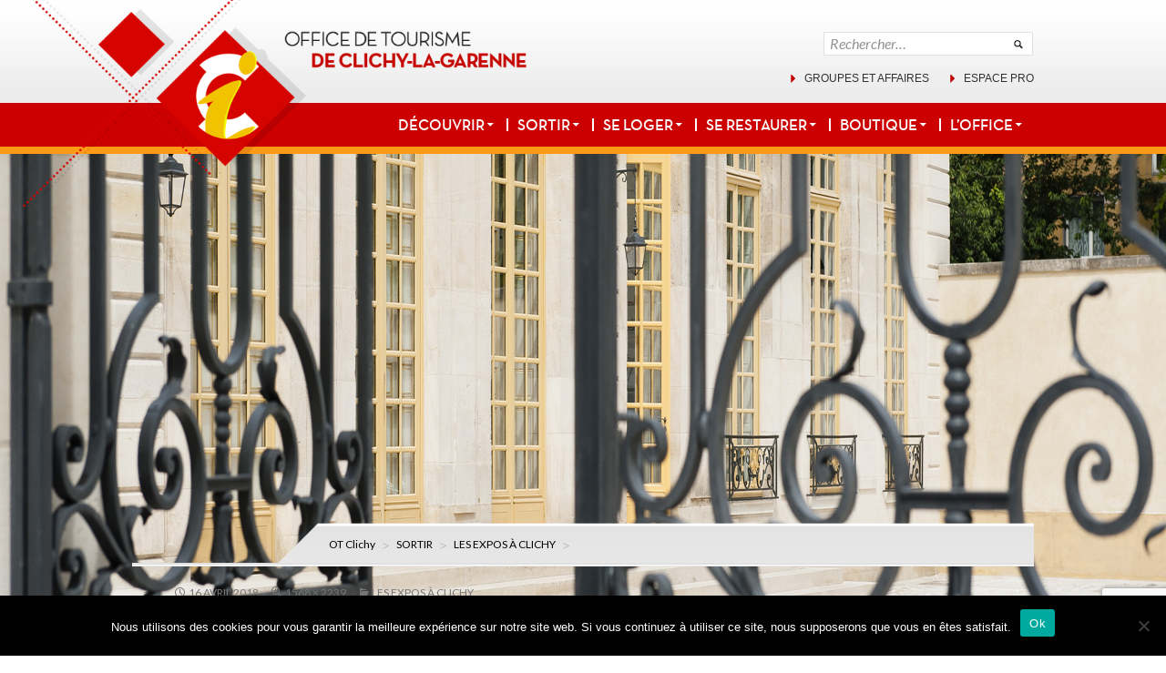

--- FILE ---
content_type: text/html; charset=UTF-8
request_url: https://www.clichy-tourisme.fr/sortir-2/les-expos-a-clichy/invitation-hogommat/
body_size: 20903
content:
<!DOCTYPE html>
<!--[if IE 7]>
<html class="ie ie7" lang="fr-FR">
<![endif]-->
<!--[if IE 8]>
<html class="ie ie8" lang="fr-FR">
<![endif]-->
<!--[if !(IE 7) | !(IE 8) ]><!-->
<html lang="fr-FR">
<!--<![endif]-->
<head>
	<meta charset="UTF-8">
	<meta name="viewport" content="width=device-width">
	<title>- OT Clichy</title>
	<link rel="profile" href="https://gmpg.org/xfn/11">
	<link rel="pingback" href="https://www.clichy-tourisme.fr/xmlrpc.php">
	<!--[if lt IE 9]>
	<script src="https://www.clichy-tourisme.fr/wp-content/themes/twentyfourteen/js/html5.js"></script>
	<![endif]-->
	
<!-- MapPress Easy Google Maps Version:2.95.3 (https://www.mappresspro.com) -->
<meta name='robots' content='index, follow, max-image-preview:large, max-snippet:-1, max-video-preview:-1' />
	<style>img:is([sizes="auto" i], [sizes^="auto," i]) { contain-intrinsic-size: 3000px 1500px }</style>
	
	<!-- This site is optimized with the Yoast SEO plugin v26.4 - https://yoast.com/wordpress/plugins/seo/ -->
	<link rel="canonical" href="https://www.clichy-tourisme.fr/sortir-2/les-expos-a-clichy/invitation-hogommat/" />
	<meta property="og:locale" content="fr_FR" />
	<meta property="og:type" content="article" />
	<meta property="og:title" content="- OT Clichy" />
	<meta property="og:description" content="DERNIERS JOURS DE L&#039;EXPO JUSQU&#039;aU SAMEDI 28 JUILLET !!" />
	<meta property="og:url" content="https://www.clichy-tourisme.fr/sortir-2/les-expos-a-clichy/invitation-hogommat/" />
	<meta property="og:site_name" content="OT Clichy" />
	<meta property="article:modified_time" content="2018-07-30T08:53:43+00:00" />
	<meta property="og:image" content="https://www.clichy-tourisme.fr/sortir-2/les-expos-a-clichy/invitation-hogommat" />
	<meta property="og:image:width" content="1568" />
	<meta property="og:image:height" content="2239" />
	<meta property="og:image:type" content="image/jpeg" />
	<script type="application/ld+json" class="yoast-schema-graph">{"@context":"https://schema.org","@graph":[{"@type":"WebPage","@id":"https://www.clichy-tourisme.fr/sortir-2/les-expos-a-clichy/invitation-hogommat/","url":"https://www.clichy-tourisme.fr/sortir-2/les-expos-a-clichy/invitation-hogommat/","name":"- OT Clichy","isPartOf":{"@id":"https://www.clichy-tourisme.fr/#website"},"primaryImageOfPage":{"@id":"https://www.clichy-tourisme.fr/sortir-2/les-expos-a-clichy/invitation-hogommat/#primaryimage"},"image":{"@id":"https://www.clichy-tourisme.fr/sortir-2/les-expos-a-clichy/invitation-hogommat/#primaryimage"},"thumbnailUrl":"https://www.clichy-tourisme.fr/wp-content/uploads/2016/11/invitation-hogommat.jpg","datePublished":"2018-04-16T14:52:00+00:00","dateModified":"2018-07-30T08:53:43+00:00","breadcrumb":{"@id":"https://www.clichy-tourisme.fr/sortir-2/les-expos-a-clichy/invitation-hogommat/#breadcrumb"},"inLanguage":"fr-FR","potentialAction":[{"@type":"ReadAction","target":["https://www.clichy-tourisme.fr/sortir-2/les-expos-a-clichy/invitation-hogommat/"]}]},{"@type":"ImageObject","inLanguage":"fr-FR","@id":"https://www.clichy-tourisme.fr/sortir-2/les-expos-a-clichy/invitation-hogommat/#primaryimage","url":"https://www.clichy-tourisme.fr/wp-content/uploads/2016/11/invitation-hogommat.jpg","contentUrl":"https://www.clichy-tourisme.fr/wp-content/uploads/2016/11/invitation-hogommat.jpg","width":1568,"height":2239,"caption":"DERNIERS JOURS DE L'EXPO JUSQU'aU SAMEDI 28 JUILLET !!"},{"@type":"BreadcrumbList","@id":"https://www.clichy-tourisme.fr/sortir-2/les-expos-a-clichy/invitation-hogommat/#breadcrumb","itemListElement":[{"@type":"ListItem","position":1,"name":"Accueil","item":"https://www.clichy-tourisme.fr/"},{"@type":"ListItem","position":2,"name":"SORTIR","item":"https://www.clichy-tourisme.fr/sortir-2/"},{"@type":"ListItem","position":3,"name":"LES EXPOS À CLICHY","item":"https://www.clichy-tourisme.fr/sortir-2/les-expos-a-clichy/"}]},{"@type":"WebSite","@id":"https://www.clichy-tourisme.fr/#website","url":"https://www.clichy-tourisme.fr/","name":"OT Clichy","description":"Office de Tourisme de la ville de Clichy","potentialAction":[{"@type":"SearchAction","target":{"@type":"EntryPoint","urlTemplate":"https://www.clichy-tourisme.fr/?s={search_term_string}"},"query-input":{"@type":"PropertyValueSpecification","valueRequired":true,"valueName":"search_term_string"}}],"inLanguage":"fr-FR"}]}</script>
	<!-- / Yoast SEO plugin. -->


<link rel='dns-prefetch' href='//maps.googleapis.com' />
<link rel='dns-prefetch' href='//platform.twitter.com' />
<link rel='dns-prefetch' href='//fonts.googleapis.com' />
<link rel="alternate" type="application/rss+xml" title="OT Clichy &raquo; Flux" href="https://www.clichy-tourisme.fr/feed/" />
<link rel="alternate" type="application/rss+xml" title="OT Clichy &raquo; Flux des commentaires" href="https://www.clichy-tourisme.fr/comments/feed/" />
<link rel="alternate" type="application/rss+xml" title="OT Clichy &raquo;  Flux des commentaires" href="https://www.clichy-tourisme.fr/sortir-2/les-expos-a-clichy/invitation-hogommat/feed/" />
<script type="text/javascript">
/* <![CDATA[ */
window._wpemojiSettings = {"baseUrl":"https:\/\/s.w.org\/images\/core\/emoji\/16.0.1\/72x72\/","ext":".png","svgUrl":"https:\/\/s.w.org\/images\/core\/emoji\/16.0.1\/svg\/","svgExt":".svg","source":{"concatemoji":"https:\/\/www.clichy-tourisme.fr\/wp-includes\/js\/wp-emoji-release.min.js?ver=6.8.3"}};
/*! This file is auto-generated */
!function(s,n){var o,i,e;function c(e){try{var t={supportTests:e,timestamp:(new Date).valueOf()};sessionStorage.setItem(o,JSON.stringify(t))}catch(e){}}function p(e,t,n){e.clearRect(0,0,e.canvas.width,e.canvas.height),e.fillText(t,0,0);var t=new Uint32Array(e.getImageData(0,0,e.canvas.width,e.canvas.height).data),a=(e.clearRect(0,0,e.canvas.width,e.canvas.height),e.fillText(n,0,0),new Uint32Array(e.getImageData(0,0,e.canvas.width,e.canvas.height).data));return t.every(function(e,t){return e===a[t]})}function u(e,t){e.clearRect(0,0,e.canvas.width,e.canvas.height),e.fillText(t,0,0);for(var n=e.getImageData(16,16,1,1),a=0;a<n.data.length;a++)if(0!==n.data[a])return!1;return!0}function f(e,t,n,a){switch(t){case"flag":return n(e,"\ud83c\udff3\ufe0f\u200d\u26a7\ufe0f","\ud83c\udff3\ufe0f\u200b\u26a7\ufe0f")?!1:!n(e,"\ud83c\udde8\ud83c\uddf6","\ud83c\udde8\u200b\ud83c\uddf6")&&!n(e,"\ud83c\udff4\udb40\udc67\udb40\udc62\udb40\udc65\udb40\udc6e\udb40\udc67\udb40\udc7f","\ud83c\udff4\u200b\udb40\udc67\u200b\udb40\udc62\u200b\udb40\udc65\u200b\udb40\udc6e\u200b\udb40\udc67\u200b\udb40\udc7f");case"emoji":return!a(e,"\ud83e\udedf")}return!1}function g(e,t,n,a){var r="undefined"!=typeof WorkerGlobalScope&&self instanceof WorkerGlobalScope?new OffscreenCanvas(300,150):s.createElement("canvas"),o=r.getContext("2d",{willReadFrequently:!0}),i=(o.textBaseline="top",o.font="600 32px Arial",{});return e.forEach(function(e){i[e]=t(o,e,n,a)}),i}function t(e){var t=s.createElement("script");t.src=e,t.defer=!0,s.head.appendChild(t)}"undefined"!=typeof Promise&&(o="wpEmojiSettingsSupports",i=["flag","emoji"],n.supports={everything:!0,everythingExceptFlag:!0},e=new Promise(function(e){s.addEventListener("DOMContentLoaded",e,{once:!0})}),new Promise(function(t){var n=function(){try{var e=JSON.parse(sessionStorage.getItem(o));if("object"==typeof e&&"number"==typeof e.timestamp&&(new Date).valueOf()<e.timestamp+604800&&"object"==typeof e.supportTests)return e.supportTests}catch(e){}return null}();if(!n){if("undefined"!=typeof Worker&&"undefined"!=typeof OffscreenCanvas&&"undefined"!=typeof URL&&URL.createObjectURL&&"undefined"!=typeof Blob)try{var e="postMessage("+g.toString()+"("+[JSON.stringify(i),f.toString(),p.toString(),u.toString()].join(",")+"));",a=new Blob([e],{type:"text/javascript"}),r=new Worker(URL.createObjectURL(a),{name:"wpTestEmojiSupports"});return void(r.onmessage=function(e){c(n=e.data),r.terminate(),t(n)})}catch(e){}c(n=g(i,f,p,u))}t(n)}).then(function(e){for(var t in e)n.supports[t]=e[t],n.supports.everything=n.supports.everything&&n.supports[t],"flag"!==t&&(n.supports.everythingExceptFlag=n.supports.everythingExceptFlag&&n.supports[t]);n.supports.everythingExceptFlag=n.supports.everythingExceptFlag&&!n.supports.flag,n.DOMReady=!1,n.readyCallback=function(){n.DOMReady=!0}}).then(function(){return e}).then(function(){var e;n.supports.everything||(n.readyCallback(),(e=n.source||{}).concatemoji?t(e.concatemoji):e.wpemoji&&e.twemoji&&(t(e.twemoji),t(e.wpemoji)))}))}((window,document),window._wpemojiSettings);
/* ]]> */
</script>
<link rel='stylesheet' id='bitvol_galleria_css-css' href='https://www.clichy-tourisme.fr/wp-content/plugins/bitvolution-image-galleria/bitvolution-image-galleria.css?ver=0.1.1' type='text/css' media='all' />
<style id='wp-emoji-styles-inline-css' type='text/css'>

	img.wp-smiley, img.emoji {
		display: inline !important;
		border: none !important;
		box-shadow: none !important;
		height: 1em !important;
		width: 1em !important;
		margin: 0 0.07em !important;
		vertical-align: -0.1em !important;
		background: none !important;
		padding: 0 !important;
	}
</style>
<link rel='stylesheet' id='wp-block-library-css' href='https://www.clichy-tourisme.fr/wp-includes/css/dist/block-library/style.min.css?ver=6.8.3' type='text/css' media='all' />
<style id='classic-theme-styles-inline-css' type='text/css'>
/*! This file is auto-generated */
.wp-block-button__link{color:#fff;background-color:#32373c;border-radius:9999px;box-shadow:none;text-decoration:none;padding:calc(.667em + 2px) calc(1.333em + 2px);font-size:1.125em}.wp-block-file__button{background:#32373c;color:#fff;text-decoration:none}
</style>
<link rel='stylesheet' id='mappress-leaflet-css' href='https://www.clichy-tourisme.fr/wp-content/plugins/mappress-google-maps-for-wordpress/lib/leaflet/leaflet.css?ver=1.7.1' type='text/css' media='all' />
<link rel='stylesheet' id='mappress-css' href='https://www.clichy-tourisme.fr/wp-content/plugins/mappress-google-maps-for-wordpress/css/mappress.css?ver=2.95.3' type='text/css' media='all' />
<link rel='stylesheet' id='wp-components-css' href='https://www.clichy-tourisme.fr/wp-includes/css/dist/components/style.min.css?ver=6.8.3' type='text/css' media='all' />
<link rel='stylesheet' id='wp-preferences-css' href='https://www.clichy-tourisme.fr/wp-includes/css/dist/preferences/style.min.css?ver=6.8.3' type='text/css' media='all' />
<link rel='stylesheet' id='wp-block-editor-css' href='https://www.clichy-tourisme.fr/wp-includes/css/dist/block-editor/style.min.css?ver=6.8.3' type='text/css' media='all' />
<link rel='stylesheet' id='popup-maker-block-library-style-css' href='https://www.clichy-tourisme.fr/wp-content/plugins/popup-maker/dist/packages/block-library-style.css?ver=dbea705cfafe089d65f1' type='text/css' media='all' />
<style id='global-styles-inline-css' type='text/css'>
:root{--wp--preset--aspect-ratio--square: 1;--wp--preset--aspect-ratio--4-3: 4/3;--wp--preset--aspect-ratio--3-4: 3/4;--wp--preset--aspect-ratio--3-2: 3/2;--wp--preset--aspect-ratio--2-3: 2/3;--wp--preset--aspect-ratio--16-9: 16/9;--wp--preset--aspect-ratio--9-16: 9/16;--wp--preset--color--black: #000000;--wp--preset--color--cyan-bluish-gray: #abb8c3;--wp--preset--color--white: #ffffff;--wp--preset--color--pale-pink: #f78da7;--wp--preset--color--vivid-red: #cf2e2e;--wp--preset--color--luminous-vivid-orange: #ff6900;--wp--preset--color--luminous-vivid-amber: #fcb900;--wp--preset--color--light-green-cyan: #7bdcb5;--wp--preset--color--vivid-green-cyan: #00d084;--wp--preset--color--pale-cyan-blue: #8ed1fc;--wp--preset--color--vivid-cyan-blue: #0693e3;--wp--preset--color--vivid-purple: #9b51e0;--wp--preset--gradient--vivid-cyan-blue-to-vivid-purple: linear-gradient(135deg,rgba(6,147,227,1) 0%,rgb(155,81,224) 100%);--wp--preset--gradient--light-green-cyan-to-vivid-green-cyan: linear-gradient(135deg,rgb(122,220,180) 0%,rgb(0,208,130) 100%);--wp--preset--gradient--luminous-vivid-amber-to-luminous-vivid-orange: linear-gradient(135deg,rgba(252,185,0,1) 0%,rgba(255,105,0,1) 100%);--wp--preset--gradient--luminous-vivid-orange-to-vivid-red: linear-gradient(135deg,rgba(255,105,0,1) 0%,rgb(207,46,46) 100%);--wp--preset--gradient--very-light-gray-to-cyan-bluish-gray: linear-gradient(135deg,rgb(238,238,238) 0%,rgb(169,184,195) 100%);--wp--preset--gradient--cool-to-warm-spectrum: linear-gradient(135deg,rgb(74,234,220) 0%,rgb(151,120,209) 20%,rgb(207,42,186) 40%,rgb(238,44,130) 60%,rgb(251,105,98) 80%,rgb(254,248,76) 100%);--wp--preset--gradient--blush-light-purple: linear-gradient(135deg,rgb(255,206,236) 0%,rgb(152,150,240) 100%);--wp--preset--gradient--blush-bordeaux: linear-gradient(135deg,rgb(254,205,165) 0%,rgb(254,45,45) 50%,rgb(107,0,62) 100%);--wp--preset--gradient--luminous-dusk: linear-gradient(135deg,rgb(255,203,112) 0%,rgb(199,81,192) 50%,rgb(65,88,208) 100%);--wp--preset--gradient--pale-ocean: linear-gradient(135deg,rgb(255,245,203) 0%,rgb(182,227,212) 50%,rgb(51,167,181) 100%);--wp--preset--gradient--electric-grass: linear-gradient(135deg,rgb(202,248,128) 0%,rgb(113,206,126) 100%);--wp--preset--gradient--midnight: linear-gradient(135deg,rgb(2,3,129) 0%,rgb(40,116,252) 100%);--wp--preset--font-size--small: 13px;--wp--preset--font-size--medium: 20px;--wp--preset--font-size--large: 36px;--wp--preset--font-size--x-large: 42px;--wp--preset--spacing--20: 0.44rem;--wp--preset--spacing--30: 0.67rem;--wp--preset--spacing--40: 1rem;--wp--preset--spacing--50: 1.5rem;--wp--preset--spacing--60: 2.25rem;--wp--preset--spacing--70: 3.38rem;--wp--preset--spacing--80: 5.06rem;--wp--preset--shadow--natural: 6px 6px 9px rgba(0, 0, 0, 0.2);--wp--preset--shadow--deep: 12px 12px 50px rgba(0, 0, 0, 0.4);--wp--preset--shadow--sharp: 6px 6px 0px rgba(0, 0, 0, 0.2);--wp--preset--shadow--outlined: 6px 6px 0px -3px rgba(255, 255, 255, 1), 6px 6px rgba(0, 0, 0, 1);--wp--preset--shadow--crisp: 6px 6px 0px rgba(0, 0, 0, 1);}:where(.is-layout-flex){gap: 0.5em;}:where(.is-layout-grid){gap: 0.5em;}body .is-layout-flex{display: flex;}.is-layout-flex{flex-wrap: wrap;align-items: center;}.is-layout-flex > :is(*, div){margin: 0;}body .is-layout-grid{display: grid;}.is-layout-grid > :is(*, div){margin: 0;}:where(.wp-block-columns.is-layout-flex){gap: 2em;}:where(.wp-block-columns.is-layout-grid){gap: 2em;}:where(.wp-block-post-template.is-layout-flex){gap: 1.25em;}:where(.wp-block-post-template.is-layout-grid){gap: 1.25em;}.has-black-color{color: var(--wp--preset--color--black) !important;}.has-cyan-bluish-gray-color{color: var(--wp--preset--color--cyan-bluish-gray) !important;}.has-white-color{color: var(--wp--preset--color--white) !important;}.has-pale-pink-color{color: var(--wp--preset--color--pale-pink) !important;}.has-vivid-red-color{color: var(--wp--preset--color--vivid-red) !important;}.has-luminous-vivid-orange-color{color: var(--wp--preset--color--luminous-vivid-orange) !important;}.has-luminous-vivid-amber-color{color: var(--wp--preset--color--luminous-vivid-amber) !important;}.has-light-green-cyan-color{color: var(--wp--preset--color--light-green-cyan) !important;}.has-vivid-green-cyan-color{color: var(--wp--preset--color--vivid-green-cyan) !important;}.has-pale-cyan-blue-color{color: var(--wp--preset--color--pale-cyan-blue) !important;}.has-vivid-cyan-blue-color{color: var(--wp--preset--color--vivid-cyan-blue) !important;}.has-vivid-purple-color{color: var(--wp--preset--color--vivid-purple) !important;}.has-black-background-color{background-color: var(--wp--preset--color--black) !important;}.has-cyan-bluish-gray-background-color{background-color: var(--wp--preset--color--cyan-bluish-gray) !important;}.has-white-background-color{background-color: var(--wp--preset--color--white) !important;}.has-pale-pink-background-color{background-color: var(--wp--preset--color--pale-pink) !important;}.has-vivid-red-background-color{background-color: var(--wp--preset--color--vivid-red) !important;}.has-luminous-vivid-orange-background-color{background-color: var(--wp--preset--color--luminous-vivid-orange) !important;}.has-luminous-vivid-amber-background-color{background-color: var(--wp--preset--color--luminous-vivid-amber) !important;}.has-light-green-cyan-background-color{background-color: var(--wp--preset--color--light-green-cyan) !important;}.has-vivid-green-cyan-background-color{background-color: var(--wp--preset--color--vivid-green-cyan) !important;}.has-pale-cyan-blue-background-color{background-color: var(--wp--preset--color--pale-cyan-blue) !important;}.has-vivid-cyan-blue-background-color{background-color: var(--wp--preset--color--vivid-cyan-blue) !important;}.has-vivid-purple-background-color{background-color: var(--wp--preset--color--vivid-purple) !important;}.has-black-border-color{border-color: var(--wp--preset--color--black) !important;}.has-cyan-bluish-gray-border-color{border-color: var(--wp--preset--color--cyan-bluish-gray) !important;}.has-white-border-color{border-color: var(--wp--preset--color--white) !important;}.has-pale-pink-border-color{border-color: var(--wp--preset--color--pale-pink) !important;}.has-vivid-red-border-color{border-color: var(--wp--preset--color--vivid-red) !important;}.has-luminous-vivid-orange-border-color{border-color: var(--wp--preset--color--luminous-vivid-orange) !important;}.has-luminous-vivid-amber-border-color{border-color: var(--wp--preset--color--luminous-vivid-amber) !important;}.has-light-green-cyan-border-color{border-color: var(--wp--preset--color--light-green-cyan) !important;}.has-vivid-green-cyan-border-color{border-color: var(--wp--preset--color--vivid-green-cyan) !important;}.has-pale-cyan-blue-border-color{border-color: var(--wp--preset--color--pale-cyan-blue) !important;}.has-vivid-cyan-blue-border-color{border-color: var(--wp--preset--color--vivid-cyan-blue) !important;}.has-vivid-purple-border-color{border-color: var(--wp--preset--color--vivid-purple) !important;}.has-vivid-cyan-blue-to-vivid-purple-gradient-background{background: var(--wp--preset--gradient--vivid-cyan-blue-to-vivid-purple) !important;}.has-light-green-cyan-to-vivid-green-cyan-gradient-background{background: var(--wp--preset--gradient--light-green-cyan-to-vivid-green-cyan) !important;}.has-luminous-vivid-amber-to-luminous-vivid-orange-gradient-background{background: var(--wp--preset--gradient--luminous-vivid-amber-to-luminous-vivid-orange) !important;}.has-luminous-vivid-orange-to-vivid-red-gradient-background{background: var(--wp--preset--gradient--luminous-vivid-orange-to-vivid-red) !important;}.has-very-light-gray-to-cyan-bluish-gray-gradient-background{background: var(--wp--preset--gradient--very-light-gray-to-cyan-bluish-gray) !important;}.has-cool-to-warm-spectrum-gradient-background{background: var(--wp--preset--gradient--cool-to-warm-spectrum) !important;}.has-blush-light-purple-gradient-background{background: var(--wp--preset--gradient--blush-light-purple) !important;}.has-blush-bordeaux-gradient-background{background: var(--wp--preset--gradient--blush-bordeaux) !important;}.has-luminous-dusk-gradient-background{background: var(--wp--preset--gradient--luminous-dusk) !important;}.has-pale-ocean-gradient-background{background: var(--wp--preset--gradient--pale-ocean) !important;}.has-electric-grass-gradient-background{background: var(--wp--preset--gradient--electric-grass) !important;}.has-midnight-gradient-background{background: var(--wp--preset--gradient--midnight) !important;}.has-small-font-size{font-size: var(--wp--preset--font-size--small) !important;}.has-medium-font-size{font-size: var(--wp--preset--font-size--medium) !important;}.has-large-font-size{font-size: var(--wp--preset--font-size--large) !important;}.has-x-large-font-size{font-size: var(--wp--preset--font-size--x-large) !important;}
:where(.wp-block-post-template.is-layout-flex){gap: 1.25em;}:where(.wp-block-post-template.is-layout-grid){gap: 1.25em;}
:where(.wp-block-columns.is-layout-flex){gap: 2em;}:where(.wp-block-columns.is-layout-grid){gap: 2em;}
:root :where(.wp-block-pullquote){font-size: 1.5em;line-height: 1.6;}
</style>
<link rel='stylesheet' id='contact-form-7-css' href='https://www.clichy-tourisme.fr/wp-content/plugins/contact-form-7/includes/css/styles.css?ver=6.1.4' type='text/css' media='all' />
<link rel='stylesheet' id='cookie-notice-front-css' href='https://www.clichy-tourisme.fr/wp-content/plugins/cookie-notice/css/front.min.css?ver=2.5.11' type='text/css' media='all' />
<link rel='stylesheet' id='ecwd-popup-style-css' href='https://www.clichy-tourisme.fr/wp-content/plugins/event-calendar-wd/css/ecwd_popup.css?ver=1.1.55_5b5338ab38a29' type='text/css' media='all' />
<link rel='stylesheet' id='ecwd_font-awesome-css' href='https://www.clichy-tourisme.fr/wp-content/plugins/event-calendar-wd/css/font-awesome/font-awesome.css?ver=1.1.55_5b5338ab38a29' type='text/css' media='all' />
<link rel='stylesheet' id='ecwd-public-css' href='https://www.clichy-tourisme.fr/wp-content/plugins/event-calendar-wd/css/style.css?ver=1.1.55_5b5338ab38a29' type='text/css' media='all' />
<link rel='stylesheet' id='twentyfourteen-lato-css' href='//fonts.googleapis.com/css?family=Lato%3A300%2C400%2C700%2C900%2C300italic%2C400italic%2C700italic' type='text/css' media='all' />
<link rel='stylesheet' id='genericons-css' href='https://www.clichy-tourisme.fr/wp-content/themes/twentyfourteen/genericons/genericons.css?ver=3.0.2' type='text/css' media='all' />
<link rel='stylesheet' id='twentyfourteen-style-css' href='https://www.clichy-tourisme.fr/wp-content/themes/twentyfourteen/style.css?ver=6.8.3' type='text/css' media='all' />
<!--[if lt IE 9]>
<link rel='stylesheet' id='twentyfourteen-ie-css' href='https://www.clichy-tourisme.fr/wp-content/themes/twentyfourteen/css/ie.css?ver=20131205' type='text/css' media='all' />
<![endif]-->
<link rel='stylesheet' id='fancybox-css' href='https://www.clichy-tourisme.fr/wp-content/plugins/easy-fancybox/fancybox/1.5.4/jquery.fancybox.min.css?ver=6.8.3' type='text/css' media='screen' />
<link rel='stylesheet' id='wp-pagenavi-css' href='https://www.clichy-tourisme.fr/wp-content/plugins/wp-pagenavi/pagenavi-css.css?ver=2.70' type='text/css' media='all' />
<script type="text/javascript" src="https://www.clichy-tourisme.fr/wp-includes/js/jquery/jquery.min.js?ver=3.7.1" id="jquery-core-js"></script>
<script type="text/javascript" src="https://www.clichy-tourisme.fr/wp-includes/js/jquery/jquery-migrate.min.js?ver=3.4.1" id="jquery-migrate-js"></script>
<script type="text/javascript" src="https://www.clichy-tourisme.fr/wp-content/plugins/bitvolution-image-galleria/bitvolution-image-galleria.js?ver=6.8.3" id="bitvol_galleria_js-js"></script>
<script type="text/javascript" id="cookie-notice-front-js-before">
/* <![CDATA[ */
var cnArgs = {"ajaxUrl":"https:\/\/www.clichy-tourisme.fr\/wp-admin\/admin-ajax.php","nonce":"010238d745","hideEffect":"fade","position":"bottom","onScroll":false,"onScrollOffset":100,"onClick":false,"cookieName":"cookie_notice_accepted","cookieTime":2592000,"cookieTimeRejected":2592000,"globalCookie":false,"redirection":false,"cache":false,"revokeCookies":false,"revokeCookiesOpt":"automatic"};
/* ]]> */
</script>
<script type="text/javascript" src="https://www.clichy-tourisme.fr/wp-content/plugins/cookie-notice/js/front.min.js?ver=2.5.11" id="cookie-notice-front-js"></script>
<script type="text/javascript" src="https://www.clichy-tourisme.fr/wp-content/themes/twentyfourteen/js/keyboard-image-navigation.js?ver=20130402" id="twentyfourteen-keyboard-image-navigation-js"></script>
<script type="text/javascript" src="https://maps.googleapis.com/maps/api/js?key=AIzaSyC_LlHF1-09Y1SBH99rfosaDlPpyR3KdZY&amp;ver=6.8.3" id="google maps-js"></script>
<link rel="https://api.w.org/" href="https://www.clichy-tourisme.fr/wp-json/" /><link rel="alternate" title="JSON" type="application/json" href="https://www.clichy-tourisme.fr/wp-json/wp/v2/media/16850" /><link rel="EditURI" type="application/rsd+xml" title="RSD" href="https://www.clichy-tourisme.fr/xmlrpc.php?rsd" />
<meta name="generator" content="WordPress 6.8.3" />
<link rel='shortlink' href='https://www.clichy-tourisme.fr/?p=16850' />
<link rel="alternate" title="oEmbed (JSON)" type="application/json+oembed" href="https://www.clichy-tourisme.fr/wp-json/oembed/1.0/embed?url=https%3A%2F%2Fwww.clichy-tourisme.fr%2Fsortir-2%2Fles-expos-a-clichy%2Finvitation-hogommat%2F" />
<link rel="alternate" title="oEmbed (XML)" type="text/xml+oembed" href="https://www.clichy-tourisme.fr/wp-json/oembed/1.0/embed?url=https%3A%2F%2Fwww.clichy-tourisme.fr%2Fsortir-2%2Fles-expos-a-clichy%2Finvitation-hogommat%2F&#038;format=xml" />
	<style type="text/css" id="twentyfourteen-header-css">
			.site-title,
		.site-description {
			clip: rect(1px 1px 1px 1px); /* IE7 */
			clip: rect(1px, 1px, 1px, 1px);
			position: absolute;
		}
		</style>
			<style type="text/css" id="wp-custom-css">
			.single-post .wp-post-image { display: none }

.pum-overlay.pum-active, 
 .pum-overlay.pum-active 
 .popmake.active {     
     opacity: 1 !important;     
     display: block !important 
}		</style>
		    <!-- Global site tag (gtag.js) - Google Analytics -->
    <script async src="https://www.googletagmanager.com/gtag/js?id=UA-4243821-41"></script>
    <script>
        window.dataLayer = window.dataLayer || [];
        function gtag(){dataLayer.push(arguments);}
        gtag('js', new Date());

        gtag('config', 'UA-4243821-41', { 'anonymize_ip': true, 'cookie_expires': 33696000000 });
    </script>
    <meta name="google-translate-customization" content="a9f76dd793dd1aba-98a949e18cea5f2f-gb4e6aa04aa563f90-16"></meta>
</head>
<body data-rsssl=1 class="attachment wp-singular attachment-template-default attachmentid-16850 attachment-jpeg wp-theme-twentyfourteen cookies-not-set ecwd-theme-twentyfourteen metaslider-plugin group-blog header-image full-width footer-widgets singular">
        <style>
        button,
        .contributor-posts-link,
        input[type="button"],
        input[type="reset"],
        input[type="submit"]{
            background-color: #cc0000;
        }
        
                .entry-content ul li{
            background-image: url("/wp-content/themes/twentyfourteen/images/li_bullet_rouge.png");
        }
                
        h2{
			color: #cc0000;
		}
		
        .primary-navigation .sub-menu .sub-menu{
            border-left-color: #ff9a16;
            border-top-color: #ff9a16;
        }
        
        .primary-navigation .sub-menu{
            border-right-color: #ff9a16;
            border-bottom-color: #ff9a16;
        }
        
        .primary-navigation .sub-menu{
            background-color: #cc0000;
        }
        
        .archive-header .archive-title{
            background-color: #cc0000;
            border-color: #ff9a16;
        }
        
    @media screen and (max-width: 760px){
        .primary-navigation .nav-menu{
            background-color: #cc0000;
        }
    }
    </style>
<div id="page" class="hfeed site">
		<div id="site-header">
		<a href="https://www.clichy-tourisme.fr/" rel="home">
					<img src="https://www.clichy-tourisme.fr/wp-content/uploads/2014/09/logo-rouge.png"/>
				</a>		
	</div>	
		<div id="search-container" class="search-box-wrapper">
			<div class="search-box">			
				<form role="search" method="get" class="search-form" action="https://www.clichy-tourisme.fr/">
				<label>
					<span class="screen-reader-text">Rechercher :</span>
					<input type="search" class="search-field" placeholder="Rechercher…" value="" name="s" />
				</label>
				<input type="submit" class="search-submit" value="Rechercher" />
			</form>				<div class="lang_choose"><div id="google_translate_element" style="height: 24px;"></div><script type="text/javascript">
                                function googleTranslateElementInit() {
                                  new google.translate.TranslateElement({pageLanguage: 'fr', layout: google.translate.TranslateElement.InlineLayout.SIMPLE}, 'google_translate_element');
                                }
                                </script><script type="text/javascript" src="//translate.google.com/translate_a/element.js?cb=googleTranslateElementInit"></script>			
						</div>
			</div>
		</div>
	<div class="bottom_search_det">	
		<!-- <div class="social_follow">	
    <a target="_blank" href="http://www.tripadvisor.fr/" class="custom_eye" alt="icon" title="icon"></a>
    <a target="_blank" href="http://twitter.com/share" class="custom_twitter"  alt="twitter" title="twitter"
                            data-url="https://www.clichy-tourisme.fr/wp-content/uploads/2016/11/invitation-hogommat.jpg"
                            data-via="wpbeginner"
                            data-text=""></a>
    <a target="_blank" href="https://www.facebook.com/sharer/sharer.php?u=https://www.clichy-tourisme.fr/wp-content/uploads/2016/11/invitation-hogommat.jpg" class="custom_facebook" alt="facebook" title="facebook"></a>
	
	</div>-->
		<ul>
        	<li><a href="/groupes-et-affaires/" alt="Groupes et affaires" title="Groupes et affaires">Groupes et affaires</a></li>
	<li><a href="/sites-partenaires/" alt="Espace pro" title="Espace pro">Espace pro</a></li>
	</ul>	
	</div>

	<header id="masthead" class="site-header" role="banner" style="			
		border-bottom: 8px solid #ff9a16;background-color: #cc0000;">
		
		<div class="header-main">
			<h1 class="site-title"><a href="https://www.clichy-tourisme.fr/" rel="home">OT Clichy</a></h1>		

			<nav id="primary-navigation" class="site-navigation primary-navigation" role="navigation">
				<h1 class="menu-toggle">Menu principal</h1>
				<a class="screen-reader-text skip-link" href="#content" >Aller au contenu principal</a>
				<div class="menu-primary-menu-container"><ul id="menu-primary-menu" class="nav-menu"><li id="menu-item-60" class="menu-item menu-item-type-custom menu-item-object-custom menu-item-home menu-item-60"><a href="https://www.clichy-tourisme.fr">Accueil</a></li>
<li id="menu-item-8506" class="menu-item menu-item-type-post_type menu-item-object-page menu-item-has-children menu-item-8506"><a href="https://www.clichy-tourisme.fr/decouvrir/">DÉCOUVRIR</a>
<ul class="sub-menu">
	<li id="menu-item-5731" class="menu-item menu-item-type-post_type menu-item-object-page menu-item-has-children menu-item-5731"><a href="https://www.clichy-tourisme.fr/decouvrir/historique-de-clichy-la-garenne/">Historique de Clichy-la-Garenne</a>
	<ul class="sub-menu">
		<li id="menu-item-5814" class="menu-item menu-item-type-post_type menu-item-object-page menu-item-5814"><a href="https://www.clichy-tourisme.fr/decouvrir/patrimoine/eglises-saint-medard/">Eglise Saint-Médard</a></li>
		<li id="menu-item-19516" class="menu-item menu-item-type-post_type menu-item-object-page menu-item-19516"><a href="https://www.clichy-tourisme.fr/decouvrir/patrimoine/eglise-saint-vincent-de-paul/">Eglise Saint-Vincent-de-Paul</a></li>
		<li id="menu-item-5813" class="menu-item menu-item-type-post_type menu-item-object-page menu-item-5813"><a href="https://www.clichy-tourisme.fr/decouvrir/patrimoine/eglise-notre-dame-auxiliatrice/">Eglise Notre-Dame Auxiliatrice</a></li>
	</ul>
</li>
	<li id="menu-item-8558" class="menu-item menu-item-type-post_type menu-item-object-page menu-item-has-children menu-item-8558"><a href="https://www.clichy-tourisme.fr/decouvrir/patrimoine/">Patrimoine</a>
	<ul class="sub-menu">
		<li id="menu-item-5811" class="menu-item menu-item-type-post_type menu-item-object-page menu-item-5811"><a href="https://www.clichy-tourisme.fr/decouvrir/patrimoine/citroen/">Anciennes fonderies Citroën</a></li>
		<li id="menu-item-5812" class="menu-item menu-item-type-post_type menu-item-object-page menu-item-5812"><a href="https://www.clichy-tourisme.fr/decouvrir/patrimoine/conservatoire-leo-delibes/">Conservatoire Léo Delibes</a></li>
		<li id="menu-item-5823" class="menu-item menu-item-type-post_type menu-item-object-page menu-item-5823"><a href="https://www.clichy-tourisme.fr/decouvrir/patrimoine/la-cristallerie-maes/">Cristallerie Maës</a></li>
		<li id="menu-item-5815" class="menu-item menu-item-type-post_type menu-item-object-page menu-item-5815"><a href="https://www.clichy-tourisme.fr/decouvrir/patrimoine/entrepots-du-pintemps/">Entrepôts du Printemps</a></li>
		<li id="menu-item-5824" class="menu-item menu-item-type-post_type menu-item-object-page menu-item-5824"><a href="https://www.clichy-tourisme.fr/decouvrir/patrimoine/le-stylo-bicr-cristalr/">Entreprise BIC</a></li>
		<li id="menu-item-5816" class="menu-item menu-item-type-post_type menu-item-object-page menu-item-5816"><a href="https://www.clichy-tourisme.fr/decouvrir/patrimoine/hopital-beaujon/">Hopital Beaujon</a></li>
		<li id="menu-item-5817" class="menu-item menu-item-type-post_type menu-item-object-page menu-item-5817"><a href="https://www.clichy-tourisme.fr/decouvrir/patrimoine/hopital-gouin/">Hôpital Goüin</a></li>
		<li id="menu-item-5818" class="menu-item menu-item-type-post_type menu-item-object-page menu-item-5818"><a href="https://www.clichy-tourisme.fr/decouvrir/patrimoine/hotel-de-ville/">Hôtel de Ville</a></li>
		<li id="menu-item-5819" class="menu-item menu-item-type-post_type menu-item-object-page menu-item-5819"><a href="https://www.clichy-tourisme.fr/decouvrir/patrimoine/imprimerie-paul-dupont/">Imprimerie Paul Dupont</a></li>
		<li id="menu-item-5820" class="menu-item menu-item-type-post_type menu-item-object-page menu-item-5820"><a href="https://www.clichy-tourisme.fr/decouvrir/patrimoine/kiosque-a-musique/">Kiosque à musique</a></li>
		<li id="menu-item-5825" class="menu-item menu-item-type-post_type menu-item-object-page menu-item-5825"><a href="https://www.clichy-tourisme.fr/decouvrir/patrimoine/les-cables-de-lyon/">Les Câbles De Lyon</a></li>
		<li id="menu-item-5822" class="menu-item menu-item-type-post_type menu-item-object-page menu-item-5822"><a href="https://www.clichy-tourisme.fr/decouvrir/patrimoine/loreal/">L’Oréal</a></li>
		<li id="menu-item-5826" class="menu-item menu-item-type-post_type menu-item-object-page menu-item-5826"><a href="https://www.clichy-tourisme.fr/decouvrir/patrimoine/maison-des-associations/">Maison des Associations</a></li>
		<li id="menu-item-5827" class="menu-item menu-item-type-post_type menu-item-object-page menu-item-5827"><a href="https://www.clichy-tourisme.fr/decouvrir/patrimoine/maison-du-peuple/">Maison du Peuple</a></li>
		<li id="menu-item-5828" class="menu-item menu-item-type-post_type menu-item-object-page menu-item-5828"><a href="https://www.clichy-tourisme.fr/decouvrir/patrimoine/orgue-de-leglise-saint-vincent-de-paul/">Orgue de l’église Saint-Vincent-De-Paul</a></li>
		<li id="menu-item-5829" class="menu-item menu-item-type-post_type menu-item-object-page menu-item-5829"><a href="https://www.clichy-tourisme.fr/decouvrir/patrimoine/pavillon-de-vendome/">Pavillon Vendôme</a></li>
		<li id="menu-item-5830" class="menu-item menu-item-type-post_type menu-item-object-page menu-item-5830"><a href="https://www.clichy-tourisme.fr/decouvrir/patrimoine/pont-eiffel/">Pont Eiffel</a></li>
		<li id="menu-item-5832" class="menu-item menu-item-type-post_type menu-item-object-page menu-item-5832"><a href="https://www.clichy-tourisme.fr/decouvrir/patrimoine/quartier-des-teinturiers/">Quartier des Teinturiers</a></li>
		<li id="menu-item-5831" class="menu-item menu-item-type-post_type menu-item-object-page menu-item-5831"><a href="https://www.clichy-tourisme.fr/decouvrir/patrimoine/quartier-des-blanchisseurs/">Quartier Des Blanchisseurs</a></li>
		<li id="menu-item-5833" class="menu-item menu-item-type-post_type menu-item-object-page menu-item-5833"><a href="https://www.clichy-tourisme.fr/decouvrir/patrimoine/syndicat-intercommunal-dassainissement-de-lagglomeration-parisienne-siaap/">S.I.A.A.P</a></li>
		<li id="menu-item-5834" class="menu-item menu-item-type-post_type menu-item-object-page menu-item-5834"><a href="https://www.clichy-tourisme.fr/decouvrir/patrimoine/theatre-rutebeuf/">Théâtre Rutebeuf</a></li>
	</ul>
</li>
	<li id="menu-item-8370" class="menu-item menu-item-type-post_type menu-item-object-page menu-item-has-children menu-item-8370"><a href="https://www.clichy-tourisme.fr/decouvrir/parcs/">Parcs</a>
	<ul class="sub-menu">
		<li id="menu-item-7694" class="menu-item menu-item-type-post_type menu-item-object-page menu-item-7694"><a href="https://www.clichy-tourisme.fr/decouvrir/parcs/le-parc-des-impressionnistes/">Parc des impressionnistes</a></li>
		<li id="menu-item-7699" class="menu-item menu-item-type-post_type menu-item-object-page menu-item-7699"><a href="https://www.clichy-tourisme.fr/decouvrir/parcs/le-parc-marcel-bich/">Parc Marcel Bich</a></li>
		<li id="menu-item-7690" class="menu-item menu-item-type-post_type menu-item-object-page menu-item-7690"><a href="https://www.clichy-tourisme.fr/decouvrir/parcs/le-parc-mozart/">Parc Mozart</a></li>
		<li id="menu-item-7684" class="menu-item menu-item-type-post_type menu-item-object-page menu-item-7684"><a href="https://www.clichy-tourisme.fr/decouvrir/parcs/le-parc-roger-salengro/">Parc Roger Salengro</a></li>
	</ul>
</li>
	<li id="menu-item-6771" class="menu-item menu-item-type-post_type menu-item-object-page menu-item-6771"><a href="https://www.clichy-tourisme.fr/decouvrir/les-marches/">Marchés</a></li>
	<li id="menu-item-7069" class="menu-item menu-item-type-post_type menu-item-object-page menu-item-has-children menu-item-7069"><a href="https://www.clichy-tourisme.fr/decouvrir/equipements/">Equipements sportifs</a>
	<ul class="sub-menu">
		<li id="menu-item-6719" class="menu-item menu-item-type-post_type menu-item-object-page menu-item-6719"><a href="https://www.clichy-tourisme.fr/decouvrir/equipements/piscine-municipale-gerard-durant/">Piscine municipale Gérard Durant</a></li>
		<li id="menu-item-7261" class="menu-item menu-item-type-post_type menu-item-object-page menu-item-7261"><a href="https://www.clichy-tourisme.fr/decouvrir/equipements/stades-et-terrains/">Stades et terrains</a></li>
		<li id="menu-item-19544" class="menu-item menu-item-type-post_type menu-item-object-page menu-item-19544"><a href="https://www.clichy-tourisme.fr/decouvrir/equipements/gymnases-et-dojo/">Gymnases et dojo</a></li>
		<li id="menu-item-25202" class="menu-item menu-item-type-custom menu-item-object-custom menu-item-25202"><a href="https://www.ville-clichy.fr/annuaire/661/40-centre-sportif-et-culturel-camille-muffat.htm">Le centre sportif et culturel Camille Muffat</a></li>
	</ul>
</li>
</ul>
</li>
<li id="menu-item-5853" class="menu-item menu-item-type-post_type menu-item-object-page menu-item-has-children menu-item-5853"><a href="https://www.clichy-tourisme.fr/sortir-2/">SORTIR</a>
<ul class="sub-menu">
	<li id="menu-item-5844" class="menu-item menu-item-type-post_type menu-item-object-page menu-item-has-children menu-item-5844"><a href="https://www.clichy-tourisme.fr/sortir-2/le-rutebeuf/">Rutebeuf : cinéma – théâtre – expos</a>
	<ul class="sub-menu">
		<li id="menu-item-6708" class="menu-item menu-item-type-post_type menu-item-object-page menu-item-6708"><a href="https://www.clichy-tourisme.fr/sortir-2/le-rutebeuf/programme-de-la-saison-2022-2023/">Saison 2025-2026</a></li>
		<li id="menu-item-5846" class="menu-item menu-item-type-post_type menu-item-object-page menu-item-5846"><a href="https://www.clichy-tourisme.fr/sortir-2/le-rutebeuf/cinema/">Cinéma – Programme du mois</a></li>
	</ul>
</li>
	<li id="menu-item-6715" class="menu-item menu-item-type-post_type menu-item-object-page menu-item-6715"><a href="https://www.clichy-tourisme.fr/sortir-2/pavillon-vendome-centre-dart/">PAVILLON VENDÔME &#8211; CENTRE D&rsquo;ART</a></li>
	<li id="menu-item-13093" class="menu-item menu-item-type-post_type menu-item-object-page menu-item-13093"><a href="https://www.clichy-tourisme.fr/sortir-2/les-expos-a-clichy/">LES EXPOS À CLICHY</a></li>
	<li id="menu-item-6724" class="menu-item menu-item-type-post_type menu-item-object-page menu-item-6724"><a href="https://www.clichy-tourisme.fr/sortir-2/mediatheque/">Médiathèques</a></li>
	<li id="menu-item-6733" class="menu-item menu-item-type-post_type menu-item-object-page menu-item-6733"><a href="https://www.clichy-tourisme.fr/sortir-2/conservatoire-leo-delibes/">Conservatoire Léo Delibes</a></li>
</ul>
</li>
<li id="menu-item-8564" class="menu-item menu-item-type-post_type menu-item-object-page menu-item-has-children menu-item-8564"><a href="https://www.clichy-tourisme.fr/se-loger/">SE LOGER</a>
<ul class="sub-menu">
	<li id="menu-item-18726" class="menu-item menu-item-type-post_type menu-item-object-page menu-item-18726"><a href="https://www.clichy-tourisme.fr/se-loger/hotels-de-tourisme/">HOTELS DE TOURISME</a></li>
	<li id="menu-item-21252" class="menu-item menu-item-type-post_type menu-item-object-post menu-item-21252"><a href="https://www.clichy-tourisme.fr/meubles-de-tourisme/">Hébergements touristiques : le point sur la règlementation</a></li>
</ul>
</li>
<li id="menu-item-8503" class="menu-item menu-item-type-post_type menu-item-object-page menu-item-has-children menu-item-8503"><a href="https://www.clichy-tourisme.fr/se-restaurer/">SE RESTAURER</a>
<ul class="sub-menu">
	<li id="menu-item-13329" class="menu-item menu-item-type-post_type menu-item-object-page menu-item-13329"><a href="https://www.clichy-tourisme.fr/?page_id=13327">Café associatif et culturel</a></li>
	<li id="menu-item-7086" class="menu-item menu-item-type-post_type menu-item-object-page menu-item-7086"><a href="https://www.clichy-tourisme.fr/se-restaurer/cuisine-gastronomique/">Cuisine gastronomique</a></li>
	<li id="menu-item-6825" class="menu-item menu-item-type-post_type menu-item-object-page menu-item-6825"><a href="https://www.clichy-tourisme.fr/se-restaurer/cuisine-traditionnelle/">Cuisine traditionnelle</a></li>
	<li id="menu-item-6828" class="menu-item menu-item-type-post_type menu-item-object-page menu-item-6828"><a href="https://www.clichy-tourisme.fr/se-restaurer/restaurant-bars-brasseries/">Bars – Brasseries</a></li>
	<li id="menu-item-6831" class="menu-item menu-item-type-post_type menu-item-object-page menu-item-6831"><a href="https://www.clichy-tourisme.fr/se-restaurer/creperies/">Crêperies</a></li>
	<li id="menu-item-6837" class="menu-item menu-item-type-post_type menu-item-object-page menu-item-has-children menu-item-6837"><a href="https://www.clichy-tourisme.fr/se-restaurer/cuisine-du-monde/">Cuisines du monde</a>
	<ul class="sub-menu">
		<li id="menu-item-6858" class="menu-item menu-item-type-post_type menu-item-object-page menu-item-6858"><a href="https://www.clichy-tourisme.fr/se-restaurer/cuisine-du-monde/chinoise/">Chinoise</a></li>
		<li id="menu-item-6857" class="menu-item menu-item-type-post_type menu-item-object-page menu-item-6857"><a href="https://www.clichy-tourisme.fr/se-restaurer/cuisine-du-monde/indienne/">Indienne</a></li>
		<li id="menu-item-6856" class="menu-item menu-item-type-post_type menu-item-object-page menu-item-6856"><a href="https://www.clichy-tourisme.fr/se-restaurer/cuisine-du-monde/italienne/">Italienne</a></li>
		<li id="menu-item-6855" class="menu-item menu-item-type-post_type menu-item-object-page menu-item-6855"><a href="https://www.clichy-tourisme.fr/se-restaurer/cuisine-du-monde/japonaise/">Japonaise</a></li>
		<li id="menu-item-6853" class="menu-item menu-item-type-post_type menu-item-object-page menu-item-6853"><a href="https://www.clichy-tourisme.fr/se-restaurer/cuisine-du-monde/orientale/">Orientale</a></li>
		<li id="menu-item-6852" class="menu-item menu-item-type-post_type menu-item-object-page menu-item-6852"><a href="https://www.clichy-tourisme.fr/se-restaurer/cuisine-du-monde/portugaise/">Portugaise</a></li>
		<li id="menu-item-7721" class="menu-item menu-item-type-post_type menu-item-object-page menu-item-7721"><a href="https://www.clichy-tourisme.fr/se-restaurer/cuisine-du-monde/autres/">Autres</a></li>
	</ul>
</li>
	<li id="menu-item-7495" class="menu-item menu-item-type-post_type menu-item-object-page menu-item-7495"><a href="https://www.clichy-tourisme.fr/se-restaurer/restauration-rapide/">Restauration rapide</a></li>
</ul>
</li>
<li id="menu-item-9123" class="menu-item menu-item-type-post_type menu-item-object-page menu-item-has-children menu-item-9123"><a href="https://www.clichy-tourisme.fr/boutique-2/">BOUTIQUE</a>
<ul class="sub-menu">
	<li id="menu-item-9124" class="menu-item menu-item-type-post_type menu-item-object-page menu-item-has-children menu-item-9124"><a href="https://www.clichy-tourisme.fr/boutique-2/ouvrages/">Ouvrages</a>
	<ul class="sub-menu">
		<li id="menu-item-23708" class="menu-item menu-item-type-post_type menu-item-object-post menu-item-23708"><a href="https://www.clichy-tourisme.fr/lhopital-beaujon-de-clichy/">L’hopital Beaujon de Clichy</a></li>
		<li id="menu-item-22492" class="menu-item menu-item-type-post_type menu-item-object-page menu-item-22492"><a href="https://www.clichy-tourisme.fr/un-autre-regard2/">Un autre regard</a></li>
		<li id="menu-item-22231" class="menu-item menu-item-type-post_type menu-item-object-page menu-item-22231"><a href="https://www.clichy-tourisme.fr/boutique-2/ouvrages/made-in-neuf-deux2/">Made in Neuf-Deux</a></li>
		<li id="menu-item-9126" class="menu-item menu-item-type-post_type menu-item-object-page menu-item-9126"><a href="https://www.clichy-tourisme.fr/boutique-2/ouvrages/au-temps-des-roses-de-clichy/">Au temps des roses de Clichy</a></li>
		<li id="menu-item-9125" class="menu-item menu-item-type-post_type menu-item-object-page menu-item-9125"><a href="https://www.clichy-tourisme.fr/boutique-2/ouvrages/la-maison-du-peuple/">La maison du Peuple</a></li>
		<li id="menu-item-12890" class="menu-item menu-item-type-post_type menu-item-object-page menu-item-12890"><a href="https://www.clichy-tourisme.fr/boutique-2/ouvrages/cristallerie-de-clichy/">La cristallerie de Clichy</a></li>
	</ul>
</li>
	<li id="menu-item-19191" class="menu-item menu-item-type-post_type menu-item-object-page menu-item-19191"><a href="https://www.clichy-tourisme.fr/boutique-2/objets-promotionnels/">OBJETS PROMOTIONNELS</a></li>
</ul>
</li>
<li id="menu-item-45" class="menu-item menu-item-type-post_type menu-item-object-page menu-item-has-children menu-item-45"><a href="https://www.clichy-tourisme.fr/loffice/">L’OFFICE</a>
<ul class="sub-menu">
	<li id="menu-item-6139" class="menu-item menu-item-type-post_type menu-item-object-page menu-item-6139"><a href="https://www.clichy-tourisme.fr/loffice/nos-horaires/">Infos pratiques</a></li>
	<li id="menu-item-6130" class="menu-item menu-item-type-post_type menu-item-object-page menu-item-6130"><a href="https://www.clichy-tourisme.fr/loffice/les-missions-de-loffice-de-tourisme/">Missions</a></li>
	<li id="menu-item-8838" class="menu-item menu-item-type-post_type menu-item-object-page menu-item-8838"><a href="https://www.clichy-tourisme.fr/loffice/les-projets/">Projets</a></li>
	<li id="menu-item-7330" class="menu-item menu-item-type-post_type menu-item-object-page menu-item-7330"><a href="https://www.clichy-tourisme.fr/loffice/partenaires-institutionnels-2/">Partenaires institutionnels</a></li>
	<li id="menu-item-10857" class="menu-item menu-item-type-post_type menu-item-object-page menu-item-10857"><a href="https://www.clichy-tourisme.fr/loffice/newsletters/">Newsletters</a></li>
</ul>
</li>
</ul></div>			</nav>
		</div>		
	</header><!-- #masthead -->
	
	<!-- Checking home page slider -->
		<!-- Header image for otherpages -->
	<div class="slider_otherpage">
                                    <img src="https://www.clichy-tourisme.fr/wp-content/uploads/2014/09/fond-decouvrir.jpg">
                    	
	<div class="custom_headerbottom_bg"></div>
	</div>
	<div id="main" class="site-main">
	
	<!-- Breadcrum -->
	<div class="custom_breadcrum">
	<div class="left_breadrum_gap"></div><div class="right_breadrum_bg"><div class="breadcrumbs">
    <!-- Breadcrumb NavXT 7.5.0 -->
<span typeof="v:Breadcrumb"><a rel="v:url" property="v:title" title="Go to OT Clichy." href="https://www.clichy-tourisme.fr" class="home">OT Clichy</a></span><span typeof="v:Breadcrumb"><a rel="v:url" property="v:title" title="Go to SORTIR." href="https://www.clichy-tourisme.fr/sortir-2/" class="post post-page">SORTIR</a></span><span typeof="v:Breadcrumb"><a rel="v:url" property="v:title" title="Go to LES EXPOS À CLICHY." href="https://www.clichy-tourisme.fr/sortir-2/les-expos-a-clichy/" class="post post-page">LES EXPOS À CLICHY</a></span><span typeof="v:Breadcrumb"><span property="v:title"></span></span></div> </div>
	</div>
		 
	

	<section id="primary" class="content-area image-attachment">
		<div id="content" class="site-content" role="main">

				<article id="post-16850" class="post-16850 attachment type-attachment status-inherit hentry">
				<header class="entry-header">
					
					<div class="entry-meta">

						<span class="entry-date"><time class="entry-date" datetime="2018-04-16T15:52:00+01:00">16 avril 2018</time></span>

						<span class="full-size-link"><a href="https://www.clichy-tourisme.fr/wp-content/uploads/2016/11/invitation-hogommat.jpg">1568 &times; 2239</a></span>

						<span class="parent-post-link"><a href="https://www.clichy-tourisme.fr/sortir-2/les-expos-a-clichy/" rel="gallery">LES EXPOS À CLICHY</a></span>
											</div><!-- .entry-meta -->
				</header><!-- .entry-header -->

				<div class="entry-content">
					<div class="entry-attachment">
						<div class="attachment">
							<a href="https://www.clichy-tourisme.fr/sortir-2/les-expos-a-clichy/photo-1/" rel="attachment"><img width="567" height="810" src="https://www.clichy-tourisme.fr/wp-content/uploads/2016/11/invitation-hogommat.jpg" class="attachment-810x810 size-810x810" alt="" decoding="async" fetchpriority="high" srcset="https://www.clichy-tourisme.fr/wp-content/uploads/2016/11/invitation-hogommat.jpg 1568w, https://www.clichy-tourisme.fr/wp-content/uploads/2016/11/invitation-hogommat-210x300.jpg 210w, https://www.clichy-tourisme.fr/wp-content/uploads/2016/11/invitation-hogommat-717x1024.jpg 717w" sizes="(max-width: 567px) 100vw, 567px" /></a>						</div><!-- .attachment -->

												<div class="entry-caption">
							<p>DERNIERS JOURS DE L&rsquo;EXPO JUSQU&rsquo;aU SAMEDI 28 JUILLET !!</p>
						</div><!-- .entry-caption -->
											</div><!-- .entry-attachment -->

									</div><!-- .entry-content -->
			</article><!-- #post-## -->

			<nav id="image-navigation" class="navigation image-navigation">
				<div class="nav-links">
				<a href='https://www.clichy-tourisme.fr/sortir-2/les-expos-a-clichy/affichette-atelier-oblik1/'><div class="previous-image">Image précédente</div></a>				<a href='https://www.clichy-tourisme.fr/sortir-2/les-expos-a-clichy/invitation-hogommat-2/'><div class="next-image">Image suivante</div></a>				</div><!-- .nav-links -->
			</nav><!-- #image-navigation -->

			
		
		</div><!-- #content -->
	</section><!-- #primary -->


		</div><!-- #main -->

		<footer id="colophon" class="site-footer" role="contentinfo">          
			<div class="footer_image_gallery">
			<div class="inside_wrapper_gallery">
			<span class="red_title">La phototh&egrave;que</span>
			<div class="image_left">
			<div id="metaslider-id-6292" style="max-width: 363px;" class="ml-slider-3-103-0 metaslider metaslider-flex metaslider-6292 ml-slider ms-theme-default nav-hidden" role="region" aria-label="slider footer" data-height="286" data-width="363">
    <div id="metaslider_container_6292">
        <div id="metaslider_6292">
            <ul class='slides'>
                <li style="display: block; width: 100%;" class="slide-18821 ms-image " aria-roledescription="slide" data-date="2019-03-23 14:22:37" data-slide-type="image"><img src="https://www.clichy-tourisme.fr/wp-content/uploads/2018/12/stylo-363x286.jpg" height="286" width="363" alt="" class="slider-6292 slide-18821 msDefaultImage" /><div class="caption-wrap"><div class="caption">Nouveaux articles 100 % clichois © Ville de Clichy-la-Garenne</div></div></li>
                <li style="display: none; width: 100%;" class="slide-18309 ms-image " aria-roledescription="slide" data-date="2018-12-22 15:07:18" data-slide-type="image"><img src="https://www.clichy-tourisme.fr/wp-content/uploads/2018/12/totes-bag-363x286.jpg" height="286" width="363" alt="" class="slider-6292 slide-18309 msDefaultImage" title="totes bag" /><div class="caption-wrap"><div class="caption">Nouveaux articles 100 % clichois © Ville de Clichy-la-Garenne</div></div></li>
                <li style="display: none; width: 100%;" class="slide-18820 ms-image " aria-roledescription="slide" data-date="2019-03-23 14:21:00" data-slide-type="image"><img src="https://www.clichy-tourisme.fr/wp-content/uploads/2018/12/mug-363x286.jpg" height="286" width="363" alt="" class="slider-6292 slide-18820 msDefaultImage" /><div class="caption-wrap"><div class="caption">Nouveaux articles 100 % clichois © Ville de Clichy-la-Garenne</div></div></li>
                <li style="display: none; width: 100%;" class="slide-18594 ms-image " aria-roledescription="slide" data-date="2019-02-25 16:49:37" data-slide-type="image"><img src="https://www.clichy-tourisme.fr/wp-content/uploads/2018/12/marque-page-363x286.jpg" height="286" width="363" alt="" class="slider-6292 slide-18594 msDefaultImage" /><div class="caption-wrap"><div class="caption">Nouveaux articles 100 % clichois © Ville de Clichy-la-Garenne</div></div></li>
                <li style="display: none; width: 100%;" class="slide-18593 ms-image " aria-roledescription="slide" data-date="2019-02-25 16:48:22" data-slide-type="image"><img src="https://www.clichy-tourisme.fr/wp-content/uploads/2018/12/bougie-363x286.jpg" height="286" width="363" alt="" class="slider-6292 slide-18593 msDefaultImage" /><div class="caption-wrap"><div class="caption">Nouveaux articles 100 % clichois © Ville de Clichy-la-Garenne</div></div></li>
                <li style="display: none; width: 100%;" class="slide-18595 ms-image " aria-roledescription="slide" data-date="2019-02-25 17:07:20" data-slide-type="image"><img src="https://www.clichy-tourisme.fr/wp-content/uploads/2018/12/boutique-253x200.jpg" height="286" width="363" alt="" class="slider-6292 slide-18595 msDefaultImage" title="Nouveaux articles 100 % clichois © Ville de Clichy-la-Garenne" /><div class="caption-wrap"><div class="caption">Nouveaux articles 100 % clichois © Ville de Clichy-la-Garenne</div></div></li>
                <li style="display: none; width: 100%;" class="slide-17731 ms-image " aria-roledescription="slide" data-date="2018-09-24 17:39:28" data-slide-type="image"><img src="https://www.clichy-tourisme.fr/wp-content/uploads/2018/09/DSC_6497-363x286.jpg" height="286" width="363" alt="" class="slider-6292 slide-17731 msDefaultImage" /><div class="caption-wrap"><div class="caption">Pont de Clichy © Ville de Clichy-la-Garenne</div></div></li>
                <li style="display: none; width: 100%;" class="slide-6015 ms-image " aria-roledescription="slide" data-date="2014-09-25 10:36:42" data-slide-type="image"><img src="https://www.clichy-tourisme.fr/wp-content/uploads/2014/09/entrepots-printemps-363x286.jpg" height="286" width="363" alt="" class="slider-6292 slide-6015 msDefaultImage" /><div class="caption-wrap"><div class="caption">DERNIERS JOURS DE L'EXPO JUSQU'aU SAMEDI 28 JUILLET !!</div></div></li>
                <li style="display: none; width: 100%;" class="slide-17464 ms-image " aria-roledescription="slide" data-date="2018-08-01 15:10:47" data-slide-type="image"><img src="https://www.clichy-tourisme.fr/wp-content/uploads/2014/09/impressionniste1-319x251.jpg" height="286" width="363" alt="" class="slider-6292 slide-17464 msDefaultImage" /><div class="caption-wrap"><div class="caption">Parc des Impresionnistes © Ville de Clichy-la-Garenne</div></div></li>
                <li style="display: none; width: 100%;" class="slide-18498 ms-image " aria-roledescription="slide" data-date="2019-02-04 13:47:17" data-slide-type="image"><img src="https://www.clichy-tourisme.fr/wp-content/uploads/2018/12/carte-postale-363x286.jpg" height="286" width="363" alt="" class="slider-6292 slide-18498 msDefaultImage" /><div class="caption-wrap"><div class="caption">Nouveaux articles 100 % clichois © Ville de Clichy-la-Garenne</div></div></li>
                <li style="display: none; width: 100%;" class="slide-15160 ms-image " aria-roledescription="slide" data-date="2017-09-02 09:50:55" data-slide-type="image"><img src="https://www.clichy-tourisme.fr/wp-content/uploads/2017/09/DSC_5551-363x286.jpg" height="286" width="363" alt="Collections permanentes au Pavillon Vendôme - Appert et Maës © Ville de Clichy-la-Garenne" class="slider-6292 slide-15160 msDefaultImage" /><div class="caption-wrap"><div class="caption">DERNIERS JOURS DE L'EXPO JUSQU'aU SAMEDI 28 JUILLET !!</div></div></li>
                <li style="display: none; width: 100%;" class="slide-17729 ms-image " aria-roledescription="slide" data-date="2018-09-24 16:25:13" data-slide-type="image"><img src="https://www.clichy-tourisme.fr/wp-content/uploads/2018/09/DSC_6528-363x286.jpg" height="286" width="363" alt="" class="slider-6292 slide-17729 msDefaultImage" title="Vue sur la Seine © Ville de Clichy-la-Garenne" /><div class="caption-wrap"><div class="caption">Vue sur la Seine © Ville de Clichy-la-Garenne</div></div></li>
                <li style="display: none; width: 100%;" class="slide-19316 ms-image " aria-roledescription="slide" data-date="2019-09-22 17:38:36" data-slide-type="image"><img src="https://www.clichy-tourisme.fr/wp-content/uploads/2016/07/P1240701-363x286.jpg" height="286" width="363" alt="" class="slider-6292 slide-19316 msDefaultImage" title="Pause détente au Pavillon Vendôme" /><div class="caption-wrap"><div class="caption">Pause au Jardin du Pavillon Vendôme © Office de Tourisme de Clichy-la-Garenne</div></div></li>
                <li style="display: none; width: 100%;" class="slide-20028 ms-image " aria-roledescription="slide" data-date="2020-06-24 15:50:47" data-slide-type="image"><img src="https://www.clichy-tourisme.fr/wp-content/uploads/2020/06/IMG_20200624_152836-scaled-363x286.jpg" height="286" width="363" alt="" class="slider-6292 slide-20028 msDefaultImage" title="Jardin Pavillon Vendôme " /><div class="caption-wrap"><div class="caption">Jardin Pavillon Vendôme © Office de Tourisme de Clichy-la-Garenne</div></div></li>
                <li style="display: none; width: 100%;" class="slide-20030 ms-image " aria-roledescription="slide" data-date="2020-06-24 15:53:19" data-slide-type="image"><img src="https://www.clichy-tourisme.fr/wp-content/uploads/2020/06/IMG_20200624_105637-scaled-363x286.jpg" height="286" width="363" alt="" class="slider-6292 slide-20030 msDefaultImage" title="Cour d&#039;honneur Pavillon Vendôme " /><div class="caption-wrap"><div class="caption">Cour d'honneur Pavillon Vendôme © Office de Tourisme de Clichy-la-Garenne</div></div></li>
                <li style="display: none; width: 100%;" class="slide-20106 ms-image " aria-roledescription="slide" data-date="2020-07-16 14:00:09" data-slide-type="image"><img src="https://www.clichy-tourisme.fr/wp-content/uploads/2020/07/IMG_20200716_132738-scaled-363x286.jpg" height="286" width="363" alt="" class="slider-6292 slide-20106 msDefaultImage" title="Nouveaux articles 100 % clichois © Ville de Clichy-la-Garenne" /><div class="caption-wrap"><div class="caption">Nouveaux articles 100 % clichois © Ville de Clichy-la-Garenne</div></div></li>
                <li style="display: none; width: 100%;" class="slide-20107 ms-image " aria-roledescription="slide" data-date="2020-07-16 14:00:18" data-slide-type="image"><img src="https://www.clichy-tourisme.fr/wp-content/uploads/2020/07/IMG_20200716_132610-scaled-363x286.jpg" height="286" width="363" alt="" class="slider-6292 slide-20107 msDefaultImage" title="Nouveaux articles 100 % clichois © Ville de Clichy-la-Garenne" /><div class="caption-wrap"><div class="caption">Nouveaux articles 100 % clichois © Ville de Clichy-la-Garenne</div></div></li>
                <li style="display: none; width: 100%;" class="slide-20108 ms-image " aria-roledescription="slide" data-date="2020-07-16 14:01:06" data-slide-type="image"><img src="https://www.clichy-tourisme.fr/wp-content/uploads/2020/03/61077_187_Montage-affiches-La-Loutre-363x286.jpg" height="286" width="363" alt="" class="slider-6292 slide-20108 msDefaultImage" title="Nouveaux articles 100 % clichois © Ville de Clichy-la-Garenne" /><div class="caption-wrap"><div class="caption">Nouveaux articles 100 % clichois © Ville de Clichy-la-Garenne</div></div></li>
            </ul>
        </div>
        
    </div>
</div><div class="thumbnail_slide_nav"><div id="metaslider-id-6292" style="max-width: 363px;" class="ml-slider-3-103-0 metaslider metaslider-flex metaslider-6292 ml-slider ms-theme-default nav-hidden nav-hidden" role="region" aria-label="slider footer" data-height="286" data-width="363">
    <div id="metaslider_container_6292">
        <div id="metaslider_6292">
            <ul class='slides'>
                <li style="display: block; width: 100%;" class="slide-18821 ms-image " aria-roledescription="slide" data-date="2019-03-23 14:22:37" data-slide-type="image"><img src="https://www.clichy-tourisme.fr/wp-content/uploads/2018/12/stylo-363x286.jpg" height="286" width="363" alt="" class="slider-6292 slide-18821 msDefaultImage" /><div class="caption-wrap"><div class="caption">Nouveaux articles 100 % clichois © Ville de Clichy-la-Garenne</div></div></li>
                <li style="display: none; width: 100%;" class="slide-18309 ms-image " aria-roledescription="slide" data-date="2018-12-22 15:07:18" data-slide-type="image"><img src="https://www.clichy-tourisme.fr/wp-content/uploads/2018/12/totes-bag-363x286.jpg" height="286" width="363" alt="" class="slider-6292 slide-18309 msDefaultImage" title="totes bag" /><div class="caption-wrap"><div class="caption">Nouveaux articles 100 % clichois © Ville de Clichy-la-Garenne</div></div></li>
                <li style="display: none; width: 100%;" class="slide-18820 ms-image " aria-roledescription="slide" data-date="2019-03-23 14:21:00" data-slide-type="image"><img src="https://www.clichy-tourisme.fr/wp-content/uploads/2018/12/mug-363x286.jpg" height="286" width="363" alt="" class="slider-6292 slide-18820 msDefaultImage" /><div class="caption-wrap"><div class="caption">Nouveaux articles 100 % clichois © Ville de Clichy-la-Garenne</div></div></li>
                <li style="display: none; width: 100%;" class="slide-18594 ms-image " aria-roledescription="slide" data-date="2019-02-25 16:49:37" data-slide-type="image"><img src="https://www.clichy-tourisme.fr/wp-content/uploads/2018/12/marque-page-363x286.jpg" height="286" width="363" alt="" class="slider-6292 slide-18594 msDefaultImage" /><div class="caption-wrap"><div class="caption">Nouveaux articles 100 % clichois © Ville de Clichy-la-Garenne</div></div></li>
                <li style="display: none; width: 100%;" class="slide-18593 ms-image " aria-roledescription="slide" data-date="2019-02-25 16:48:22" data-slide-type="image"><img src="https://www.clichy-tourisme.fr/wp-content/uploads/2018/12/bougie-363x286.jpg" height="286" width="363" alt="" class="slider-6292 slide-18593 msDefaultImage" /><div class="caption-wrap"><div class="caption">Nouveaux articles 100 % clichois © Ville de Clichy-la-Garenne</div></div></li>
                <li style="display: none; width: 100%;" class="slide-18595 ms-image " aria-roledescription="slide" data-date="2019-02-25 17:07:20" data-slide-type="image"><img src="https://www.clichy-tourisme.fr/wp-content/uploads/2018/12/boutique-253x200.jpg" height="286" width="363" alt="" class="slider-6292 slide-18595 msDefaultImage" title="Nouveaux articles 100 % clichois © Ville de Clichy-la-Garenne" /><div class="caption-wrap"><div class="caption">Nouveaux articles 100 % clichois © Ville de Clichy-la-Garenne</div></div></li>
                <li style="display: none; width: 100%;" class="slide-17731 ms-image " aria-roledescription="slide" data-date="2018-09-24 17:39:28" data-slide-type="image"><img src="https://www.clichy-tourisme.fr/wp-content/uploads/2018/09/DSC_6497-363x286.jpg" height="286" width="363" alt="" class="slider-6292 slide-17731 msDefaultImage" /><div class="caption-wrap"><div class="caption">Pont de Clichy © Ville de Clichy-la-Garenne</div></div></li>
                <li style="display: none; width: 100%;" class="slide-6015 ms-image " aria-roledescription="slide" data-date="2014-09-25 10:36:42" data-slide-type="image"><img src="https://www.clichy-tourisme.fr/wp-content/uploads/2014/09/entrepots-printemps-363x286.jpg" height="286" width="363" alt="" class="slider-6292 slide-6015 msDefaultImage" /><div class="caption-wrap"><div class="caption">DERNIERS JOURS DE L'EXPO JUSQU'aU SAMEDI 28 JUILLET !!</div></div></li>
                <li style="display: none; width: 100%;" class="slide-17464 ms-image " aria-roledescription="slide" data-date="2018-08-01 15:10:47" data-slide-type="image"><img src="https://www.clichy-tourisme.fr/wp-content/uploads/2014/09/impressionniste1-319x251.jpg" height="286" width="363" alt="" class="slider-6292 slide-17464 msDefaultImage" /><div class="caption-wrap"><div class="caption">Parc des Impresionnistes © Ville de Clichy-la-Garenne</div></div></li>
                <li style="display: none; width: 100%;" class="slide-18498 ms-image " aria-roledescription="slide" data-date="2019-02-04 13:47:17" data-slide-type="image"><img src="https://www.clichy-tourisme.fr/wp-content/uploads/2018/12/carte-postale-363x286.jpg" height="286" width="363" alt="" class="slider-6292 slide-18498 msDefaultImage" /><div class="caption-wrap"><div class="caption">Nouveaux articles 100 % clichois © Ville de Clichy-la-Garenne</div></div></li>
                <li style="display: none; width: 100%;" class="slide-15160 ms-image " aria-roledescription="slide" data-date="2017-09-02 09:50:55" data-slide-type="image"><img src="https://www.clichy-tourisme.fr/wp-content/uploads/2017/09/DSC_5551-363x286.jpg" height="286" width="363" alt="Collections permanentes au Pavillon Vendôme - Appert et Maës © Ville de Clichy-la-Garenne" class="slider-6292 slide-15160 msDefaultImage" /><div class="caption-wrap"><div class="caption">DERNIERS JOURS DE L'EXPO JUSQU'aU SAMEDI 28 JUILLET !!</div></div></li>
                <li style="display: none; width: 100%;" class="slide-17729 ms-image " aria-roledescription="slide" data-date="2018-09-24 16:25:13" data-slide-type="image"><img src="https://www.clichy-tourisme.fr/wp-content/uploads/2018/09/DSC_6528-363x286.jpg" height="286" width="363" alt="" class="slider-6292 slide-17729 msDefaultImage" title="Vue sur la Seine © Ville de Clichy-la-Garenne" /><div class="caption-wrap"><div class="caption">Vue sur la Seine © Ville de Clichy-la-Garenne</div></div></li>
                <li style="display: none; width: 100%;" class="slide-19316 ms-image " aria-roledescription="slide" data-date="2019-09-22 17:38:36" data-slide-type="image"><img src="https://www.clichy-tourisme.fr/wp-content/uploads/2016/07/P1240701-363x286.jpg" height="286" width="363" alt="" class="slider-6292 slide-19316 msDefaultImage" title="Pause détente au Pavillon Vendôme" /><div class="caption-wrap"><div class="caption">Pause au Jardin du Pavillon Vendôme © Office de Tourisme de Clichy-la-Garenne</div></div></li>
                <li style="display: none; width: 100%;" class="slide-20028 ms-image " aria-roledescription="slide" data-date="2020-06-24 15:50:47" data-slide-type="image"><img src="https://www.clichy-tourisme.fr/wp-content/uploads/2020/06/IMG_20200624_152836-scaled-363x286.jpg" height="286" width="363" alt="" class="slider-6292 slide-20028 msDefaultImage" title="Jardin Pavillon Vendôme " /><div class="caption-wrap"><div class="caption">Jardin Pavillon Vendôme © Office de Tourisme de Clichy-la-Garenne</div></div></li>
                <li style="display: none; width: 100%;" class="slide-20030 ms-image " aria-roledescription="slide" data-date="2020-06-24 15:53:19" data-slide-type="image"><img src="https://www.clichy-tourisme.fr/wp-content/uploads/2020/06/IMG_20200624_105637-scaled-363x286.jpg" height="286" width="363" alt="" class="slider-6292 slide-20030 msDefaultImage" title="Cour d&#039;honneur Pavillon Vendôme " /><div class="caption-wrap"><div class="caption">Cour d'honneur Pavillon Vendôme © Office de Tourisme de Clichy-la-Garenne</div></div></li>
                <li style="display: none; width: 100%;" class="slide-20106 ms-image " aria-roledescription="slide" data-date="2020-07-16 14:00:09" data-slide-type="image"><img src="https://www.clichy-tourisme.fr/wp-content/uploads/2020/07/IMG_20200716_132738-scaled-363x286.jpg" height="286" width="363" alt="" class="slider-6292 slide-20106 msDefaultImage" title="Nouveaux articles 100 % clichois © Ville de Clichy-la-Garenne" /><div class="caption-wrap"><div class="caption">Nouveaux articles 100 % clichois © Ville de Clichy-la-Garenne</div></div></li>
                <li style="display: none; width: 100%;" class="slide-20107 ms-image " aria-roledescription="slide" data-date="2020-07-16 14:00:18" data-slide-type="image"><img src="https://www.clichy-tourisme.fr/wp-content/uploads/2020/07/IMG_20200716_132610-scaled-363x286.jpg" height="286" width="363" alt="" class="slider-6292 slide-20107 msDefaultImage" title="Nouveaux articles 100 % clichois © Ville de Clichy-la-Garenne" /><div class="caption-wrap"><div class="caption">Nouveaux articles 100 % clichois © Ville de Clichy-la-Garenne</div></div></li>
                <li style="display: none; width: 100%;" class="slide-20108 ms-image " aria-roledescription="slide" data-date="2020-07-16 14:01:06" data-slide-type="image"><img src="https://www.clichy-tourisme.fr/wp-content/uploads/2020/03/61077_187_Montage-affiches-La-Loutre-363x286.jpg" height="286" width="363" alt="" class="slider-6292 slide-20108 msDefaultImage" title="Nouveaux articles 100 % clichois © Ville de Clichy-la-Garenne" /><div class="caption-wrap"><div class="caption">Nouveaux articles 100 % clichois © Ville de Clichy-la-Garenne</div></div></li>
            </ul>
        </div>
        
    </div>
</div></div>			</div>
			<div class="image_right">
			<div class="image_righ_right">
			<span class="title">Nous contacter</span>
<!--			<span class="mobileno">T&eacute;l : +33 1 47 15 31 61</span>
            <span class="emailid"><a href="mailto:office-de-tourisme@ville-clichy.fr">office-de-tourisme@ville-clichy.fr</a></span>-->
                        
<div class="wpcf7 no-js" id="wpcf7-f6530-o1" lang="fr-FR" dir="ltr" data-wpcf7-id="6530">
<div class="screen-reader-response"><p role="status" aria-live="polite" aria-atomic="true"></p> <ul></ul></div>
<form action="/sortir-2/les-expos-a-clichy/invitation-hogommat/#wpcf7-f6530-o1" method="post" class="wpcf7-form init" aria-label="Formulaire de contact" novalidate="novalidate" data-status="init">
<fieldset class="hidden-fields-container"><input type="hidden" name="_wpcf7" value="6530" /><input type="hidden" name="_wpcf7_version" value="6.1.4" /><input type="hidden" name="_wpcf7_locale" value="fr_FR" /><input type="hidden" name="_wpcf7_unit_tag" value="wpcf7-f6530-o1" /><input type="hidden" name="_wpcf7_container_post" value="0" /><input type="hidden" name="_wpcf7_posted_data_hash" value="" /><input type="hidden" name="_wpcf7_recaptcha_response" value="" />
</fieldset>
<div class="double_input">
	<p><span><span class="wpcf7-form-control-wrap" data-name="your-name"><input size="40" maxlength="400" class="wpcf7-form-control wpcf7-text wpcf7-validates-as-required" aria-required="true" aria-invalid="false" placeholder="Votre nom" value="" type="text" name="your-name" /></span> </span><span><span class="wpcf7-form-control-wrap" data-name="your-email"><input size="40" maxlength="400" class="wpcf7-form-control wpcf7-email wpcf7-validates-as-required wpcf7-text wpcf7-validates-as-email" aria-required="true" aria-invalid="false" placeholder="Votre email" value="" type="email" name="your-email" /></span> </span>
	</p>
</div>
<div>
	<p><br />
<span class="wpcf7-form-control-wrap" data-name="your-subject"><input size="40" maxlength="400" class="wpcf7-form-control wpcf7-text wpcf7-validates-as-required" aria-required="true" aria-invalid="false" placeholder="Sujet" value="" type="text" name="your-subject" /></span>
	</p>
</div>
<div>
	<p><br />
<span class="wpcf7-form-control-wrap" data-name="your-message"><textarea cols="40" rows="2" maxlength="2000" class="wpcf7-form-control wpcf7-textarea wpcf7-validates-as-required" aria-required="true" aria-invalid="false" placeholder="Votre message" name="your-message"></textarea></span>
	</p>
</div>

<!--div class="captcha_home"><span><span class="wpcf7-form-control-wrap" data-name="captcha-513"><input size="40" class="wpcf7-form-control wpcf7-captchar" autocomplete="off" aria-invalid="false" placeholder="Code de sécurité" value="" type="text" name="captcha-513" /></span><strong>Warning:</strong> The <a href="https://wordpress.org/plugins/really-simple-captcha/">Really Simple CAPTCHA</a> plugin is not active.</span>
<span><input class="wpcf7-form-control wpcf7-submit has-spinner" type="submit" value="Envoyer" /></span></div-->
<div style="font-size:0.9em;font-weight:400;">
	<p>Les informations recueillies via ce formulaire sont enregistrées par l'Office de Tourisme de Clichy-la-Garenne et ne sont utilisées que pour nous permettre de répondre à votre demande spécifique et suivre les échanges entre vous et l'Office de Tourisme de Clichy-la-Garenne. Elles sont conservées pendant 3 ans et sont destinées à notre service client. Conformément à la loi « informatique et libertés », vous pouvez exercer votre droit d’accès aux données vous concernant et les faire rectifier en nous contactant comme stipulé dans notre page présentant notre <a href="/politique-de-confidentialite/">politique de confidentialité</a>.
	</p>
</div><input type='hidden' class='wpcf7-pum' value='{"closepopup":false,"closedelay":0,"openpopup":false,"openpopup_id":0}' /><div class="wpcf7-response-output" aria-hidden="true"></div>
</form>
</div>
			</div>
			<div class="image_righ_left">
			<!-- <span class="title">Nous suivre</span>
			<div class="social_follow_footer">			
			<a target="_blank" href="https://www.facebook.com/sharer/sharer.php?u=https://www.clichy-tourisme.fr/wp-content/uploads/2016/11/invitation-hogommat.jpg" class="custom_facebook" alt="facebook" title="facebook"></a>
                        <a target="_blank" href="http://twitter.com/share" class="custom_twitter"  alt="twitter" title="twitter"
                            data-url="https://www.clichy-tourisme.fr/wp-content/uploads/2016/11/invitation-hogommat.jpg"
                            data-via="wpbeginner"
                            data-text=""></a>
			<a target="_blank" href="http://www.tripadvisor.fr/" class="custom_eye" alt="icon" title="icon"></a>
			</div> -->
			</div>
			</div>
			</div>
			</div>
			
<div id="supplementary">
	<div id="footer-sidebar" class="footer-sidebar widget-area" role="complementary">
		<aside id="nav_menu-3" class="widget widget_nav_menu"><div class="menu-primary-menu-container"><ul id="menu-primary-menu-1" class="menu"><li class="menu-item menu-item-type-custom menu-item-object-custom menu-item-home menu-item-60"><a href="https://www.clichy-tourisme.fr">Accueil</a></li>
<li class="menu-item menu-item-type-post_type menu-item-object-page menu-item-has-children menu-item-8506"><a href="https://www.clichy-tourisme.fr/decouvrir/">DÉCOUVRIR</a>
<ul class="sub-menu">
	<li class="menu-item menu-item-type-post_type menu-item-object-page menu-item-has-children menu-item-5731"><a href="https://www.clichy-tourisme.fr/decouvrir/historique-de-clichy-la-garenne/">Historique de Clichy-la-Garenne</a>
	<ul class="sub-menu">
		<li class="menu-item menu-item-type-post_type menu-item-object-page menu-item-5814"><a href="https://www.clichy-tourisme.fr/decouvrir/patrimoine/eglises-saint-medard/">Eglise Saint-Médard</a></li>
		<li class="menu-item menu-item-type-post_type menu-item-object-page menu-item-19516"><a href="https://www.clichy-tourisme.fr/decouvrir/patrimoine/eglise-saint-vincent-de-paul/">Eglise Saint-Vincent-de-Paul</a></li>
		<li class="menu-item menu-item-type-post_type menu-item-object-page menu-item-5813"><a href="https://www.clichy-tourisme.fr/decouvrir/patrimoine/eglise-notre-dame-auxiliatrice/">Eglise Notre-Dame Auxiliatrice</a></li>
	</ul>
</li>
	<li class="menu-item menu-item-type-post_type menu-item-object-page menu-item-has-children menu-item-8558"><a href="https://www.clichy-tourisme.fr/decouvrir/patrimoine/">Patrimoine</a>
	<ul class="sub-menu">
		<li class="menu-item menu-item-type-post_type menu-item-object-page menu-item-5811"><a href="https://www.clichy-tourisme.fr/decouvrir/patrimoine/citroen/">Anciennes fonderies Citroën</a></li>
		<li class="menu-item menu-item-type-post_type menu-item-object-page menu-item-5812"><a href="https://www.clichy-tourisme.fr/decouvrir/patrimoine/conservatoire-leo-delibes/">Conservatoire Léo Delibes</a></li>
		<li class="menu-item menu-item-type-post_type menu-item-object-page menu-item-5823"><a href="https://www.clichy-tourisme.fr/decouvrir/patrimoine/la-cristallerie-maes/">Cristallerie Maës</a></li>
		<li class="menu-item menu-item-type-post_type menu-item-object-page menu-item-5815"><a href="https://www.clichy-tourisme.fr/decouvrir/patrimoine/entrepots-du-pintemps/">Entrepôts du Printemps</a></li>
		<li class="menu-item menu-item-type-post_type menu-item-object-page menu-item-5824"><a href="https://www.clichy-tourisme.fr/decouvrir/patrimoine/le-stylo-bicr-cristalr/">Entreprise BIC</a></li>
		<li class="menu-item menu-item-type-post_type menu-item-object-page menu-item-5816"><a href="https://www.clichy-tourisme.fr/decouvrir/patrimoine/hopital-beaujon/">Hopital Beaujon</a></li>
		<li class="menu-item menu-item-type-post_type menu-item-object-page menu-item-5817"><a href="https://www.clichy-tourisme.fr/decouvrir/patrimoine/hopital-gouin/">Hôpital Goüin</a></li>
		<li class="menu-item menu-item-type-post_type menu-item-object-page menu-item-5818"><a href="https://www.clichy-tourisme.fr/decouvrir/patrimoine/hotel-de-ville/">Hôtel de Ville</a></li>
		<li class="menu-item menu-item-type-post_type menu-item-object-page menu-item-5819"><a href="https://www.clichy-tourisme.fr/decouvrir/patrimoine/imprimerie-paul-dupont/">Imprimerie Paul Dupont</a></li>
		<li class="menu-item menu-item-type-post_type menu-item-object-page menu-item-5820"><a href="https://www.clichy-tourisme.fr/decouvrir/patrimoine/kiosque-a-musique/">Kiosque à musique</a></li>
		<li class="menu-item menu-item-type-post_type menu-item-object-page menu-item-5825"><a href="https://www.clichy-tourisme.fr/decouvrir/patrimoine/les-cables-de-lyon/">Les Câbles De Lyon</a></li>
		<li class="menu-item menu-item-type-post_type menu-item-object-page menu-item-5822"><a href="https://www.clichy-tourisme.fr/decouvrir/patrimoine/loreal/">L’Oréal</a></li>
		<li class="menu-item menu-item-type-post_type menu-item-object-page menu-item-5826"><a href="https://www.clichy-tourisme.fr/decouvrir/patrimoine/maison-des-associations/">Maison des Associations</a></li>
		<li class="menu-item menu-item-type-post_type menu-item-object-page menu-item-5827"><a href="https://www.clichy-tourisme.fr/decouvrir/patrimoine/maison-du-peuple/">Maison du Peuple</a></li>
		<li class="menu-item menu-item-type-post_type menu-item-object-page menu-item-5828"><a href="https://www.clichy-tourisme.fr/decouvrir/patrimoine/orgue-de-leglise-saint-vincent-de-paul/">Orgue de l’église Saint-Vincent-De-Paul</a></li>
		<li class="menu-item menu-item-type-post_type menu-item-object-page menu-item-5829"><a href="https://www.clichy-tourisme.fr/decouvrir/patrimoine/pavillon-de-vendome/">Pavillon Vendôme</a></li>
		<li class="menu-item menu-item-type-post_type menu-item-object-page menu-item-5830"><a href="https://www.clichy-tourisme.fr/decouvrir/patrimoine/pont-eiffel/">Pont Eiffel</a></li>
		<li class="menu-item menu-item-type-post_type menu-item-object-page menu-item-5832"><a href="https://www.clichy-tourisme.fr/decouvrir/patrimoine/quartier-des-teinturiers/">Quartier des Teinturiers</a></li>
		<li class="menu-item menu-item-type-post_type menu-item-object-page menu-item-5831"><a href="https://www.clichy-tourisme.fr/decouvrir/patrimoine/quartier-des-blanchisseurs/">Quartier Des Blanchisseurs</a></li>
		<li class="menu-item menu-item-type-post_type menu-item-object-page menu-item-5833"><a href="https://www.clichy-tourisme.fr/decouvrir/patrimoine/syndicat-intercommunal-dassainissement-de-lagglomeration-parisienne-siaap/">S.I.A.A.P</a></li>
		<li class="menu-item menu-item-type-post_type menu-item-object-page menu-item-5834"><a href="https://www.clichy-tourisme.fr/decouvrir/patrimoine/theatre-rutebeuf/">Théâtre Rutebeuf</a></li>
	</ul>
</li>
	<li class="menu-item menu-item-type-post_type menu-item-object-page menu-item-has-children menu-item-8370"><a href="https://www.clichy-tourisme.fr/decouvrir/parcs/">Parcs</a>
	<ul class="sub-menu">
		<li class="menu-item menu-item-type-post_type menu-item-object-page menu-item-7694"><a href="https://www.clichy-tourisme.fr/decouvrir/parcs/le-parc-des-impressionnistes/">Parc des impressionnistes</a></li>
		<li class="menu-item menu-item-type-post_type menu-item-object-page menu-item-7699"><a href="https://www.clichy-tourisme.fr/decouvrir/parcs/le-parc-marcel-bich/">Parc Marcel Bich</a></li>
		<li class="menu-item menu-item-type-post_type menu-item-object-page menu-item-7690"><a href="https://www.clichy-tourisme.fr/decouvrir/parcs/le-parc-mozart/">Parc Mozart</a></li>
		<li class="menu-item menu-item-type-post_type menu-item-object-page menu-item-7684"><a href="https://www.clichy-tourisme.fr/decouvrir/parcs/le-parc-roger-salengro/">Parc Roger Salengro</a></li>
	</ul>
</li>
	<li class="menu-item menu-item-type-post_type menu-item-object-page menu-item-6771"><a href="https://www.clichy-tourisme.fr/decouvrir/les-marches/">Marchés</a></li>
	<li class="menu-item menu-item-type-post_type menu-item-object-page menu-item-has-children menu-item-7069"><a href="https://www.clichy-tourisme.fr/decouvrir/equipements/">Equipements sportifs</a>
	<ul class="sub-menu">
		<li class="menu-item menu-item-type-post_type menu-item-object-page menu-item-6719"><a href="https://www.clichy-tourisme.fr/decouvrir/equipements/piscine-municipale-gerard-durant/">Piscine municipale Gérard Durant</a></li>
		<li class="menu-item menu-item-type-post_type menu-item-object-page menu-item-7261"><a href="https://www.clichy-tourisme.fr/decouvrir/equipements/stades-et-terrains/">Stades et terrains</a></li>
		<li class="menu-item menu-item-type-post_type menu-item-object-page menu-item-19544"><a href="https://www.clichy-tourisme.fr/decouvrir/equipements/gymnases-et-dojo/">Gymnases et dojo</a></li>
		<li class="menu-item menu-item-type-custom menu-item-object-custom menu-item-25202"><a href="https://www.ville-clichy.fr/annuaire/661/40-centre-sportif-et-culturel-camille-muffat.htm">Le centre sportif et culturel Camille Muffat</a></li>
	</ul>
</li>
</ul>
</li>
<li class="menu-item menu-item-type-post_type menu-item-object-page menu-item-has-children menu-item-5853"><a href="https://www.clichy-tourisme.fr/sortir-2/">SORTIR</a>
<ul class="sub-menu">
	<li class="menu-item menu-item-type-post_type menu-item-object-page menu-item-has-children menu-item-5844"><a href="https://www.clichy-tourisme.fr/sortir-2/le-rutebeuf/">Rutebeuf : cinéma – théâtre – expos</a>
	<ul class="sub-menu">
		<li class="menu-item menu-item-type-post_type menu-item-object-page menu-item-6708"><a href="https://www.clichy-tourisme.fr/sortir-2/le-rutebeuf/programme-de-la-saison-2022-2023/">Saison 2025-2026</a></li>
		<li class="menu-item menu-item-type-post_type menu-item-object-page menu-item-5846"><a href="https://www.clichy-tourisme.fr/sortir-2/le-rutebeuf/cinema/">Cinéma – Programme du mois</a></li>
	</ul>
</li>
	<li class="menu-item menu-item-type-post_type menu-item-object-page menu-item-6715"><a href="https://www.clichy-tourisme.fr/sortir-2/pavillon-vendome-centre-dart/">PAVILLON VENDÔME &#8211; CENTRE D&rsquo;ART</a></li>
	<li class="menu-item menu-item-type-post_type menu-item-object-page menu-item-13093"><a href="https://www.clichy-tourisme.fr/sortir-2/les-expos-a-clichy/">LES EXPOS À CLICHY</a></li>
	<li class="menu-item menu-item-type-post_type menu-item-object-page menu-item-6724"><a href="https://www.clichy-tourisme.fr/sortir-2/mediatheque/">Médiathèques</a></li>
	<li class="menu-item menu-item-type-post_type menu-item-object-page menu-item-6733"><a href="https://www.clichy-tourisme.fr/sortir-2/conservatoire-leo-delibes/">Conservatoire Léo Delibes</a></li>
</ul>
</li>
<li class="menu-item menu-item-type-post_type menu-item-object-page menu-item-has-children menu-item-8564"><a href="https://www.clichy-tourisme.fr/se-loger/">SE LOGER</a>
<ul class="sub-menu">
	<li class="menu-item menu-item-type-post_type menu-item-object-page menu-item-18726"><a href="https://www.clichy-tourisme.fr/se-loger/hotels-de-tourisme/">HOTELS DE TOURISME</a></li>
	<li class="menu-item menu-item-type-post_type menu-item-object-post menu-item-21252"><a href="https://www.clichy-tourisme.fr/meubles-de-tourisme/">Hébergements touristiques : le point sur la règlementation</a></li>
</ul>
</li>
<li class="menu-item menu-item-type-post_type menu-item-object-page menu-item-has-children menu-item-8503"><a href="https://www.clichy-tourisme.fr/se-restaurer/">SE RESTAURER</a>
<ul class="sub-menu">
	<li class="menu-item menu-item-type-post_type menu-item-object-page menu-item-13329"><a href="https://www.clichy-tourisme.fr/?page_id=13327">Café associatif et culturel</a></li>
	<li class="menu-item menu-item-type-post_type menu-item-object-page menu-item-7086"><a href="https://www.clichy-tourisme.fr/se-restaurer/cuisine-gastronomique/">Cuisine gastronomique</a></li>
	<li class="menu-item menu-item-type-post_type menu-item-object-page menu-item-6825"><a href="https://www.clichy-tourisme.fr/se-restaurer/cuisine-traditionnelle/">Cuisine traditionnelle</a></li>
	<li class="menu-item menu-item-type-post_type menu-item-object-page menu-item-6828"><a href="https://www.clichy-tourisme.fr/se-restaurer/restaurant-bars-brasseries/">Bars – Brasseries</a></li>
	<li class="menu-item menu-item-type-post_type menu-item-object-page menu-item-6831"><a href="https://www.clichy-tourisme.fr/se-restaurer/creperies/">Crêperies</a></li>
	<li class="menu-item menu-item-type-post_type menu-item-object-page menu-item-has-children menu-item-6837"><a href="https://www.clichy-tourisme.fr/se-restaurer/cuisine-du-monde/">Cuisines du monde</a>
	<ul class="sub-menu">
		<li class="menu-item menu-item-type-post_type menu-item-object-page menu-item-6858"><a href="https://www.clichy-tourisme.fr/se-restaurer/cuisine-du-monde/chinoise/">Chinoise</a></li>
		<li class="menu-item menu-item-type-post_type menu-item-object-page menu-item-6857"><a href="https://www.clichy-tourisme.fr/se-restaurer/cuisine-du-monde/indienne/">Indienne</a></li>
		<li class="menu-item menu-item-type-post_type menu-item-object-page menu-item-6856"><a href="https://www.clichy-tourisme.fr/se-restaurer/cuisine-du-monde/italienne/">Italienne</a></li>
		<li class="menu-item menu-item-type-post_type menu-item-object-page menu-item-6855"><a href="https://www.clichy-tourisme.fr/se-restaurer/cuisine-du-monde/japonaise/">Japonaise</a></li>
		<li class="menu-item menu-item-type-post_type menu-item-object-page menu-item-6853"><a href="https://www.clichy-tourisme.fr/se-restaurer/cuisine-du-monde/orientale/">Orientale</a></li>
		<li class="menu-item menu-item-type-post_type menu-item-object-page menu-item-6852"><a href="https://www.clichy-tourisme.fr/se-restaurer/cuisine-du-monde/portugaise/">Portugaise</a></li>
		<li class="menu-item menu-item-type-post_type menu-item-object-page menu-item-7721"><a href="https://www.clichy-tourisme.fr/se-restaurer/cuisine-du-monde/autres/">Autres</a></li>
	</ul>
</li>
	<li class="menu-item menu-item-type-post_type menu-item-object-page menu-item-7495"><a href="https://www.clichy-tourisme.fr/se-restaurer/restauration-rapide/">Restauration rapide</a></li>
</ul>
</li>
<li class="menu-item menu-item-type-post_type menu-item-object-page menu-item-has-children menu-item-9123"><a href="https://www.clichy-tourisme.fr/boutique-2/">BOUTIQUE</a>
<ul class="sub-menu">
	<li class="menu-item menu-item-type-post_type menu-item-object-page menu-item-has-children menu-item-9124"><a href="https://www.clichy-tourisme.fr/boutique-2/ouvrages/">Ouvrages</a>
	<ul class="sub-menu">
		<li class="menu-item menu-item-type-post_type menu-item-object-post menu-item-23708"><a href="https://www.clichy-tourisme.fr/lhopital-beaujon-de-clichy/">L’hopital Beaujon de Clichy</a></li>
		<li class="menu-item menu-item-type-post_type menu-item-object-page menu-item-22492"><a href="https://www.clichy-tourisme.fr/un-autre-regard2/">Un autre regard</a></li>
		<li class="menu-item menu-item-type-post_type menu-item-object-page menu-item-22231"><a href="https://www.clichy-tourisme.fr/boutique-2/ouvrages/made-in-neuf-deux2/">Made in Neuf-Deux</a></li>
		<li class="menu-item menu-item-type-post_type menu-item-object-page menu-item-9126"><a href="https://www.clichy-tourisme.fr/boutique-2/ouvrages/au-temps-des-roses-de-clichy/">Au temps des roses de Clichy</a></li>
		<li class="menu-item menu-item-type-post_type menu-item-object-page menu-item-9125"><a href="https://www.clichy-tourisme.fr/boutique-2/ouvrages/la-maison-du-peuple/">La maison du Peuple</a></li>
		<li class="menu-item menu-item-type-post_type menu-item-object-page menu-item-12890"><a href="https://www.clichy-tourisme.fr/boutique-2/ouvrages/cristallerie-de-clichy/">La cristallerie de Clichy</a></li>
	</ul>
</li>
	<li class="menu-item menu-item-type-post_type menu-item-object-page menu-item-19191"><a href="https://www.clichy-tourisme.fr/boutique-2/objets-promotionnels/">OBJETS PROMOTIONNELS</a></li>
</ul>
</li>
<li class="menu-item menu-item-type-post_type menu-item-object-page menu-item-has-children menu-item-45"><a href="https://www.clichy-tourisme.fr/loffice/">L’OFFICE</a>
<ul class="sub-menu">
	<li class="menu-item menu-item-type-post_type menu-item-object-page menu-item-6139"><a href="https://www.clichy-tourisme.fr/loffice/nos-horaires/">Infos pratiques</a></li>
	<li class="menu-item menu-item-type-post_type menu-item-object-page menu-item-6130"><a href="https://www.clichy-tourisme.fr/loffice/les-missions-de-loffice-de-tourisme/">Missions</a></li>
	<li class="menu-item menu-item-type-post_type menu-item-object-page menu-item-8838"><a href="https://www.clichy-tourisme.fr/loffice/les-projets/">Projets</a></li>
	<li class="menu-item menu-item-type-post_type menu-item-object-page menu-item-7330"><a href="https://www.clichy-tourisme.fr/loffice/partenaires-institutionnels-2/">Partenaires institutionnels</a></li>
	<li class="menu-item menu-item-type-post_type menu-item-object-page menu-item-10857"><a href="https://www.clichy-tourisme.fr/loffice/newsletters/">Newsletters</a></li>
</ul>
</li>
</ul></div></aside><aside id="nav_menu-2" class="widget widget_nav_menu"><div class="menu-footermenu-container"><ul id="menu-footermenu" class="menu"><li id="menu-item-6503" class="menu-item menu-item-type-custom menu-item-object-custom menu-item-6503"><a>Office de Tourisme de Clichy-la-Garenne 2015</a></li>
<li id="menu-item-6504" class="menu-item menu-item-type-custom menu-item-object-custom menu-item-6504"><a>Tous droits réservés</a></li>
<li id="menu-item-9656" class="menu-item menu-item-type-post_type menu-item-object-page menu-item-9656"><a href="https://www.clichy-tourisme.fr/credits/">Crédits</a></li>
<li id="menu-item-6507" class="menu-item menu-item-type-post_type menu-item-object-page menu-item-6507"><a href="https://www.clichy-tourisme.fr/mentions-legales/">Mentions légales</a></li>
<li id="menu-item-18250" class="menu-item menu-item-type-post_type menu-item-object-page menu-item-privacy-policy menu-item-18250"><a rel="privacy-policy" href="https://www.clichy-tourisme.fr/politique-de-confidentialite/">Politique de confidentialité</a></li>
<li id="menu-item-6508" class="menu-item menu-item-type-post_type menu-item-object-page menu-item-6508"><a href="https://www.clichy-tourisme.fr/plan-du-site/">Plan du site</a></li>
<li id="menu-item-6509" class="menu-item menu-item-type-post_type menu-item-object-page menu-item-6509"><a href="https://www.clichy-tourisme.fr/contact/">Contactez-nous</a></li>
</ul></div></aside>	</div><!-- #footer-sidebar -->
</div><!-- #supplementary -->
   	
		</footer><!-- #colophon -->
										 	
	</div><!-- #page -->    
	<script type="speculationrules">
{"prefetch":[{"source":"document","where":{"and":[{"href_matches":"\/*"},{"not":{"href_matches":["\/wp-*.php","\/wp-admin\/*","\/wp-content\/uploads\/*","\/wp-content\/*","\/wp-content\/plugins\/*","\/wp-content\/themes\/twentyfourteen\/*","\/*\\?(.+)"]}},{"not":{"selector_matches":"a[rel~=\"nofollow\"]"}},{"not":{"selector_matches":".no-prefetch, .no-prefetch a"}}]},"eagerness":"conservative"}]}
</script>
<link rel='stylesheet' id='metaslider-flex-slider-css' href='https://www.clichy-tourisme.fr/wp-content/plugins/ml-slider/assets/sliders/flexslider/flexslider.css?ver=3.103.0' type='text/css' media='all' property='stylesheet' />
<link rel='stylesheet' id='metaslider-public-css' href='https://www.clichy-tourisme.fr/wp-content/plugins/ml-slider/assets/metaslider/public.css?ver=3.103.0' type='text/css' media='all' property='stylesheet' />
<style id='metaslider-public-inline-css' type='text/css'>
@media only screen and (max-width: 767px) { .hide-arrows-smartphone .flex-direction-nav, .hide-navigation-smartphone .flex-control-paging, .hide-navigation-smartphone .flex-control-nav, .hide-navigation-smartphone .filmstrip, .hide-slideshow-smartphone, .metaslider-hidden-content.hide-smartphone{ display: none!important; }}@media only screen and (min-width : 768px) and (max-width: 1023px) { .hide-arrows-tablet .flex-direction-nav, .hide-navigation-tablet .flex-control-paging, .hide-navigation-tablet .flex-control-nav, .hide-navigation-tablet .filmstrip, .hide-slideshow-tablet, .metaslider-hidden-content.hide-tablet{ display: none!important; }}@media only screen and (min-width : 1024px) and (max-width: 1439px) { .hide-arrows-laptop .flex-direction-nav, .hide-navigation-laptop .flex-control-paging, .hide-navigation-laptop .flex-control-nav, .hide-navigation-laptop .filmstrip, .hide-slideshow-laptop, .metaslider-hidden-content.hide-laptop{ display: none!important; }}@media only screen and (min-width : 1440px) { .hide-arrows-desktop .flex-direction-nav, .hide-navigation-desktop .flex-control-paging, .hide-navigation-desktop .flex-control-nav, .hide-navigation-desktop .filmstrip, .hide-slideshow-desktop, .metaslider-hidden-content.hide-desktop{ display: none!important; }}
@media only screen and (max-width: 767px) { .hide-arrows-smartphone .flex-direction-nav, .hide-navigation-smartphone .flex-control-paging, .hide-navigation-smartphone .flex-control-nav, .hide-navigation-smartphone .filmstrip, .hide-slideshow-smartphone, .metaslider-hidden-content.hide-smartphone{ display: none!important; }}@media only screen and (min-width : 768px) and (max-width: 1023px) { .hide-arrows-tablet .flex-direction-nav, .hide-navigation-tablet .flex-control-paging, .hide-navigation-tablet .flex-control-nav, .hide-navigation-tablet .filmstrip, .hide-slideshow-tablet, .metaslider-hidden-content.hide-tablet{ display: none!important; }}@media only screen and (min-width : 1024px) and (max-width: 1439px) { .hide-arrows-laptop .flex-direction-nav, .hide-navigation-laptop .flex-control-paging, .hide-navigation-laptop .flex-control-nav, .hide-navigation-laptop .filmstrip, .hide-slideshow-laptop, .metaslider-hidden-content.hide-laptop{ display: none!important; }}@media only screen and (min-width : 1440px) { .hide-arrows-desktop .flex-direction-nav, .hide-navigation-desktop .flex-control-paging, .hide-navigation-desktop .flex-control-nav, .hide-navigation-desktop .filmstrip, .hide-slideshow-desktop, .metaslider-hidden-content.hide-desktop{ display: none!important; }}
</style>
<script type="text/javascript" src="https://www.clichy-tourisme.fr/wp-content/plugins/event-calendar-wd/js/ecwd_popup.js?ver=1.1.55_5b5338ab38a29" id="ecwd-popup-js"></script>
<script type="text/javascript" src="https://www.clichy-tourisme.fr/wp-includes/js/jquery/ui/core.min.js?ver=1.13.3" id="jquery-ui-core-js"></script>
<script type="text/javascript" src="https://www.clichy-tourisme.fr/wp-includes/js/jquery/ui/mouse.min.js?ver=1.13.3" id="jquery-ui-mouse-js"></script>
<script type="text/javascript" src="https://www.clichy-tourisme.fr/wp-includes/js/jquery/ui/draggable.min.js?ver=1.13.3" id="jquery-ui-draggable-js"></script>
<script type="text/javascript" src="https://www.clichy-tourisme.fr/wp-includes/js/imagesloaded.min.js?ver=5.0.0" id="imagesloaded-js"></script>
<script type="text/javascript" src="https://www.clichy-tourisme.fr/wp-includes/js/masonry.min.js?ver=4.2.2" id="masonry-js"></script>
<script type="text/javascript" id="ecwd-public-js-extra">
/* <![CDATA[ */
var ecwd = {"ajaxurl":"https:\/\/www.clichy-tourisme.fr\/wp-admin\/admin-ajax.php","ajaxnonce":"cbcf44da06","loadingText":"Loading...","event_popup_title_text":"Event Details","plugin_url":"https:\/\/www.clichy-tourisme.fr\/wp-content\/plugins\/event-calendar-wd","gmap_key":"","gmap_style":""};
/* ]]> */
</script>
<script type="text/javascript" src="https://www.clichy-tourisme.fr/wp-content/plugins/event-calendar-wd/js/scripts.js?ver=1.1.55_5b5338ab38a29" id="ecwd-public-js"></script>
<script type="text/javascript" src="https://www.clichy-tourisme.fr/wp-includes/js/dist/hooks.min.js?ver=4d63a3d491d11ffd8ac6" id="wp-hooks-js"></script>
<script type="text/javascript" src="https://www.clichy-tourisme.fr/wp-includes/js/dist/i18n.min.js?ver=5e580eb46a90c2b997e6" id="wp-i18n-js"></script>
<script type="text/javascript" id="wp-i18n-js-after">
/* <![CDATA[ */
wp.i18n.setLocaleData( { 'text direction\u0004ltr': [ 'ltr' ] } );
/* ]]> */
</script>
<script type="text/javascript" src="https://www.clichy-tourisme.fr/wp-content/plugins/contact-form-7/includes/swv/js/index.js?ver=6.1.4" id="swv-js"></script>
<script type="text/javascript" id="contact-form-7-js-translations">
/* <![CDATA[ */
( function( domain, translations ) {
	var localeData = translations.locale_data[ domain ] || translations.locale_data.messages;
	localeData[""].domain = domain;
	wp.i18n.setLocaleData( localeData, domain );
} )( "contact-form-7", {"translation-revision-date":"2025-02-06 12:02:14+0000","generator":"GlotPress\/4.0.1","domain":"messages","locale_data":{"messages":{"":{"domain":"messages","plural-forms":"nplurals=2; plural=n > 1;","lang":"fr"},"This contact form is placed in the wrong place.":["Ce formulaire de contact est plac\u00e9 dans un mauvais endroit."],"Error:":["Erreur\u00a0:"]}},"comment":{"reference":"includes\/js\/index.js"}} );
/* ]]> */
</script>
<script type="text/javascript" id="contact-form-7-js-before">
/* <![CDATA[ */
var wpcf7 = {
    "api": {
        "root": "https:\/\/www.clichy-tourisme.fr\/wp-json\/",
        "namespace": "contact-form-7\/v1"
    }
};
/* ]]> */
</script>
<script type="text/javascript" src="https://www.clichy-tourisme.fr/wp-content/plugins/contact-form-7/includes/js/index.js?ver=6.1.4" id="contact-form-7-js"></script>
<script type="text/javascript" src="https://www.clichy-tourisme.fr/wp-includes/js/comment-reply.min.js?ver=6.8.3" id="comment-reply-js" async="async" data-wp-strategy="async"></script>
<script type="text/javascript" src="https://www.clichy-tourisme.fr/wp-includes/js/jquery/jquery.masonry.min.js?ver=3.1.2b" id="jquery-masonry-js"></script>
<script type="text/javascript" src="https://www.clichy-tourisme.fr/wp-content/themes/twentyfourteen/js/functions.js?ver=20131209" id="twentyfourteen-script-js"></script>
<script type="text/javascript" src="https://platform.twitter.com/widgets.js?ver=20141013" id="tweeter-share-script-js"></script>
<script type="text/javascript" src="https://www.clichy-tourisme.fr/wp-content/plugins/easy-fancybox/vendor/purify.min.js?ver=6.8.3" id="fancybox-purify-js"></script>
<script type="text/javascript" id="jquery-fancybox-js-extra">
/* <![CDATA[ */
var efb_i18n = {"close":"Close","next":"Next","prev":"Previous","startSlideshow":"Start slideshow","toggleSize":"Toggle size"};
/* ]]> */
</script>
<script type="text/javascript" src="https://www.clichy-tourisme.fr/wp-content/plugins/easy-fancybox/fancybox/1.5.4/jquery.fancybox.min.js?ver=6.8.3" id="jquery-fancybox-js"></script>
<script type="text/javascript" id="jquery-fancybox-js-after">
/* <![CDATA[ */
var fb_timeout, fb_opts={'autoScale':true,'showCloseButton':true,'margin':20,'pixelRatio':'false','centerOnScroll':true,'enableEscapeButton':true,'overlayShow':true,'hideOnOverlayClick':true,'minViewportWidth':320,'minVpHeight':320,'disableCoreLightbox':'true','enableBlockControls':'true','fancybox_openBlockControls':'true' };
if(typeof easy_fancybox_handler==='undefined'){
var easy_fancybox_handler=function(){
jQuery([".nolightbox","a.wp-block-file__button","a.pin-it-button","a[href*='pinterest.com\/pin\/create']","a[href*='facebook.com\/share']","a[href*='twitter.com\/share']"].join(',')).addClass('nofancybox');
jQuery('a.fancybox-close').on('click',function(e){e.preventDefault();jQuery.fancybox.close()});
/* IMG */
						var unlinkedImageBlocks=jQuery(".wp-block-image > img:not(.nofancybox,figure.nofancybox>img)");
						unlinkedImageBlocks.wrap(function() {
							var href = jQuery( this ).attr( "src" );
							return "<a href='" + href + "'></a>";
						});
var fb_IMG_select=jQuery('a[href*=".jpg" i]:not(.nofancybox,li.nofancybox>a,figure.nofancybox>a),area[href*=".jpg" i]:not(.nofancybox),a[href*=".jpeg" i]:not(.nofancybox,li.nofancybox>a,figure.nofancybox>a),area[href*=".jpeg" i]:not(.nofancybox),a[href*=".png" i]:not(.nofancybox,li.nofancybox>a,figure.nofancybox>a),area[href*=".png" i]:not(.nofancybox)');
fb_IMG_select.addClass('fancybox image');
var fb_IMG_sections=jQuery('.gallery,.wp-block-gallery,.tiled-gallery,.wp-block-jetpack-tiled-gallery,.ngg-galleryoverview,.ngg-imagebrowser,.nextgen_pro_blog_gallery,.nextgen_pro_film,.nextgen_pro_horizontal_filmstrip,.ngg-pro-masonry-wrapper,.ngg-pro-mosaic-container,.nextgen_pro_sidescroll,.nextgen_pro_slideshow,.nextgen_pro_thumbnail_grid,.tiled-gallery');
fb_IMG_sections.each(function(){jQuery(this).find(fb_IMG_select).attr('rel','gallery-'+fb_IMG_sections.index(this));});
jQuery('a.fancybox,area.fancybox,.fancybox>a').each(function(){jQuery(this).fancybox(jQuery.extend(true,{},fb_opts,{'transition':'elastic','transitionIn':'elastic','easingIn':'easeOutBack','transitionOut':'elastic','easingOut':'easeInBack','opacity':false,'hideOnContentClick':false,'titleShow':true,'titlePosition':'over','titleFromAlt':true,'showNavArrows':true,'enableKeyboardNav':true,'cyclic':false,'mouseWheel':'true'}))});
/* iFrame */
jQuery('a.fancybox-iframe,area.fancybox-iframe,.fancybox-iframe>a').each(function(){jQuery(this).fancybox(jQuery.extend(true,{},fb_opts,{'type':'iframe','width':'70%','height':'90%','padding':0,'titleShow':false,'titlePosition':'float','titleFromAlt':true,'allowfullscreen':false}))});
};};
jQuery(easy_fancybox_handler);jQuery(document).on('post-load',easy_fancybox_handler);
/* ]]> */
</script>
<script type="text/javascript" src="https://www.clichy-tourisme.fr/wp-content/plugins/easy-fancybox/vendor/jquery.easing.min.js?ver=1.4.1" id="jquery-easing-js"></script>
<script type="text/javascript" src="https://www.clichy-tourisme.fr/wp-content/plugins/clichy-booking/includes/../assets/js/front.js?ver=1.0" id="clichy-booking-script-js"></script>
<script type="text/javascript" src="https://www.google.com/recaptcha/api.js?render=6LfrgOAgAAAAAFvgZuWWdqZmDBbS4VllqbK5jNPg&amp;ver=3.0" id="google-recaptcha-js"></script>
<script type="text/javascript" src="https://www.clichy-tourisme.fr/wp-includes/js/dist/vendor/wp-polyfill.min.js?ver=3.15.0" id="wp-polyfill-js"></script>
<script type="text/javascript" id="wpcf7-recaptcha-js-before">
/* <![CDATA[ */
var wpcf7_recaptcha = {
    "sitekey": "6LfrgOAgAAAAAFvgZuWWdqZmDBbS4VllqbK5jNPg",
    "actions": {
        "homepage": "homepage",
        "contactform": "contactform"
    }
};
/* ]]> */
</script>
<script type="text/javascript" src="https://www.clichy-tourisme.fr/wp-content/plugins/contact-form-7/modules/recaptcha/index.js?ver=6.1.4" id="wpcf7-recaptcha-js"></script>
<script type="text/javascript" src="https://www.clichy-tourisme.fr/wp-content/plugins/ml-slider/assets/sliders/flexslider/jquery.flexslider.min.js?ver=3.103.0" id="metaslider-flex-slider-js"></script>
<script type="text/javascript" id="metaslider-flex-slider-js-after">
/* <![CDATA[ */
var metaslider_6292 = function($) {$('#metaslider_6292').addClass('flexslider');
            $('#metaslider_6292').flexslider({ 
                slideshowSpeed:4000,
                animation:"fade",
                controlNav:false,
                directionNav:false,
                pauseOnHover:false,
                direction:"horizontal",
                reverse:false,
                keyboard:1,
                touch:1,
                animationSpeed:1000,
                prevText:false,
                nextText:false,
                smoothHeight:false,
                fadeFirstSlide:true,
                slideshow:true,
                pausePlay:false,
                showPlayText:false,
                playText:false,
                pauseText:false,
                start: function(slider) {
                
                // Function to disable focusable elements in aria-hidden slides
                function disableAriaHiddenFocusableElements() {
                    var slider_ = $('#metaslider_6292');
                    
                    // Disable focusable elements in slides with aria-hidden='true'
                    slider_.find('.slides li[aria-hidden="true"] a, .slides li[aria-hidden="true"] button, .slides li[aria-hidden="true"] input, .slides li[aria-hidden="true"] select, .slides li[aria-hidden="true"] textarea, .slides li[aria-hidden="true"] [tabindex]:not([tabindex="-1"])').attr('tabindex', '-1');
                    
                    // Disable focusable elements in cloned slides (these should never be focusable)
                    slider_.find('.slides li.clone a, .slides li.clone button, .slides li.clone input, .slides li.clone select, .slides li.clone textarea, .slides li.clone [tabindex]:not([tabindex="-1"])').attr('tabindex', '-1');
                }
                
                // Initial setup
                disableAriaHiddenFocusableElements();
                
                // Observer for aria-hidden and clone changes
                if (typeof MutationObserver !== 'undefined') {
                    var ariaObserver = new MutationObserver(function(mutations) {
                        var shouldUpdate = false;
                        mutations.forEach(function(mutation) {
                            if (mutation.type === 'attributes' && mutation.attributeName === 'aria-hidden') {
                                shouldUpdate = true;
                            }
                            if (mutation.type === 'childList') {
                                // Check if cloned slides were added/removed
                                for (var i = 0; i < mutation.addedNodes.length; i++) {
                                    if (mutation.addedNodes[i].nodeType === 1 && 
                                        (mutation.addedNodes[i].classList.contains('clone') || 
                                         mutation.addedNodes[i].querySelector && mutation.addedNodes[i].querySelector('.clone'))) {
                                        shouldUpdate = true;
                                        break;
                                    }
                                }
                            }
                        });
                        if (shouldUpdate) {
                            setTimeout(disableAriaHiddenFocusableElements, 10);
                        }
                    });
                    
                    var targetNode = $('#metaslider_6292')[0];
                    if (targetNode) {
                        ariaObserver.observe(targetNode, { 
                            attributes: true, 
                            attributeFilter: ['aria-hidden'],
                            childList: true,
                            subtree: true
                        });
                    }
                }
                
                },
                after: function(slider) {
                
                // Re-disable focusable elements after slide transitions
                var slider_ = $('#metaslider_6292');
                
                // Disable focusable elements in slides with aria-hidden='true'
                slider_.find('.slides li[aria-hidden="true"] a, .slides li[aria-hidden="true"] button, .slides li[aria-hidden="true"] input, .slides li[aria-hidden="true"] select, .slides li[aria-hidden="true"] textarea, .slides li[aria-hidden="true"] [tabindex]:not([tabindex="-1"])').attr('tabindex', '-1');
                
                // Disable focusable elements in cloned slides
                slider_.find('.slides li.clone a, .slides li.clone button, .slides li.clone input, .slides li.clone select, .slides li.clone textarea, .slides li.clone [tabindex]:not([tabindex="-1"])').attr('tabindex', '-1');
                
                }
            });
            $(document).trigger('metaslider/initialized', '#metaslider_6292');
        };
 jQuery(document).ready(function($) {
 $('.metaslider').attr('tabindex', '0');
 $(document).on('keyup.slider', function(e) {
  });
 });
        var timer_metaslider_6292 = function() {
            var slider = !window.jQuery ? window.setTimeout(timer_metaslider_6292, 100) : !jQuery.isReady ? window.setTimeout(timer_metaslider_6292, 1) : metaslider_6292(window.jQuery);
        };
        timer_metaslider_6292();
var metaslider_6292 = function($) {$('#metaslider_6292').addClass('flexslider');
            $('#metaslider_6292').flexslider({ 
                slideshowSpeed:4000,
                animation:"fade",
                controlNav:false,
                directionNav:false,
                pauseOnHover:false,
                direction:"horizontal",
                reverse:false,
                keyboard:1,
                touch:1,
                animationSpeed:1000,
                prevText:false,
                nextText:false,
                smoothHeight:false,
                fadeFirstSlide:true,
                slideshow:true,
                pausePlay:false,
                showPlayText:false,
                playText:false,
                pauseText:false,
                start: function(slider) {
                
                // Function to disable focusable elements in aria-hidden slides
                function disableAriaHiddenFocusableElements() {
                    var slider_ = $('#metaslider_6292');
                    
                    // Disable focusable elements in slides with aria-hidden='true'
                    slider_.find('.slides li[aria-hidden="true"] a, .slides li[aria-hidden="true"] button, .slides li[aria-hidden="true"] input, .slides li[aria-hidden="true"] select, .slides li[aria-hidden="true"] textarea, .slides li[aria-hidden="true"] [tabindex]:not([tabindex="-1"])').attr('tabindex', '-1');
                    
                    // Disable focusable elements in cloned slides (these should never be focusable)
                    slider_.find('.slides li.clone a, .slides li.clone button, .slides li.clone input, .slides li.clone select, .slides li.clone textarea, .slides li.clone [tabindex]:not([tabindex="-1"])').attr('tabindex', '-1');
                }
                
                // Initial setup
                disableAriaHiddenFocusableElements();
                
                // Observer for aria-hidden and clone changes
                if (typeof MutationObserver !== 'undefined') {
                    var ariaObserver = new MutationObserver(function(mutations) {
                        var shouldUpdate = false;
                        mutations.forEach(function(mutation) {
                            if (mutation.type === 'attributes' && mutation.attributeName === 'aria-hidden') {
                                shouldUpdate = true;
                            }
                            if (mutation.type === 'childList') {
                                // Check if cloned slides were added/removed
                                for (var i = 0; i < mutation.addedNodes.length; i++) {
                                    if (mutation.addedNodes[i].nodeType === 1 && 
                                        (mutation.addedNodes[i].classList.contains('clone') || 
                                         mutation.addedNodes[i].querySelector && mutation.addedNodes[i].querySelector('.clone'))) {
                                        shouldUpdate = true;
                                        break;
                                    }
                                }
                            }
                        });
                        if (shouldUpdate) {
                            setTimeout(disableAriaHiddenFocusableElements, 10);
                        }
                    });
                    
                    var targetNode = $('#metaslider_6292')[0];
                    if (targetNode) {
                        ariaObserver.observe(targetNode, { 
                            attributes: true, 
                            attributeFilter: ['aria-hidden'],
                            childList: true,
                            subtree: true
                        });
                    }
                }
                
                
                // Function to disable focusable elements in aria-hidden slides
                function disableAriaHiddenFocusableElements() {
                    var slider_ = $('#metaslider_6292');
                    
                    // Disable focusable elements in slides with aria-hidden='true'
                    slider_.find('.slides li[aria-hidden="true"] a, .slides li[aria-hidden="true"] button, .slides li[aria-hidden="true"] input, .slides li[aria-hidden="true"] select, .slides li[aria-hidden="true"] textarea, .slides li[aria-hidden="true"] [tabindex]:not([tabindex="-1"])').attr('tabindex', '-1');
                    
                    // Disable focusable elements in cloned slides (these should never be focusable)
                    slider_.find('.slides li.clone a, .slides li.clone button, .slides li.clone input, .slides li.clone select, .slides li.clone textarea, .slides li.clone [tabindex]:not([tabindex="-1"])').attr('tabindex', '-1');
                }
                
                // Initial setup
                disableAriaHiddenFocusableElements();
                
                // Observer for aria-hidden and clone changes
                if (typeof MutationObserver !== 'undefined') {
                    var ariaObserver = new MutationObserver(function(mutations) {
                        var shouldUpdate = false;
                        mutations.forEach(function(mutation) {
                            if (mutation.type === 'attributes' && mutation.attributeName === 'aria-hidden') {
                                shouldUpdate = true;
                            }
                            if (mutation.type === 'childList') {
                                // Check if cloned slides were added/removed
                                for (var i = 0; i < mutation.addedNodes.length; i++) {
                                    if (mutation.addedNodes[i].nodeType === 1 && 
                                        (mutation.addedNodes[i].classList.contains('clone') || 
                                         mutation.addedNodes[i].querySelector && mutation.addedNodes[i].querySelector('.clone'))) {
                                        shouldUpdate = true;
                                        break;
                                    }
                                }
                            }
                        });
                        if (shouldUpdate) {
                            setTimeout(disableAriaHiddenFocusableElements, 10);
                        }
                    });
                    
                    var targetNode = $('#metaslider_6292')[0];
                    if (targetNode) {
                        ariaObserver.observe(targetNode, { 
                            attributes: true, 
                            attributeFilter: ['aria-hidden'],
                            childList: true,
                            subtree: true
                        });
                    }
                }
                
                },
                after: function(slider) {
                
                // Re-disable focusable elements after slide transitions
                var slider_ = $('#metaslider_6292');
                
                // Disable focusable elements in slides with aria-hidden='true'
                slider_.find('.slides li[aria-hidden="true"] a, .slides li[aria-hidden="true"] button, .slides li[aria-hidden="true"] input, .slides li[aria-hidden="true"] select, .slides li[aria-hidden="true"] textarea, .slides li[aria-hidden="true"] [tabindex]:not([tabindex="-1"])').attr('tabindex', '-1');
                
                // Disable focusable elements in cloned slides
                slider_.find('.slides li.clone a, .slides li.clone button, .slides li.clone input, .slides li.clone select, .slides li.clone textarea, .slides li.clone [tabindex]:not([tabindex="-1"])').attr('tabindex', '-1');
                
                
                // Re-disable focusable elements after slide transitions
                var slider_ = $('#metaslider_6292');
                
                // Disable focusable elements in slides with aria-hidden='true'
                slider_.find('.slides li[aria-hidden="true"] a, .slides li[aria-hidden="true"] button, .slides li[aria-hidden="true"] input, .slides li[aria-hidden="true"] select, .slides li[aria-hidden="true"] textarea, .slides li[aria-hidden="true"] [tabindex]:not([tabindex="-1"])').attr('tabindex', '-1');
                
                // Disable focusable elements in cloned slides
                slider_.find('.slides li.clone a, .slides li.clone button, .slides li.clone input, .slides li.clone select, .slides li.clone textarea, .slides li.clone [tabindex]:not([tabindex="-1"])').attr('tabindex', '-1');
                
                }
            });
            $(document).trigger('metaslider/initialized', '#metaslider_6292');
        };
 jQuery(document).ready(function($) {
 $('.metaslider').attr('tabindex', '0');
 $(document).on('keyup.slider', function(e) {
  });
 });
        var timer_metaslider_6292 = function() {
            var slider = !window.jQuery ? window.setTimeout(timer_metaslider_6292, 100) : !jQuery.isReady ? window.setTimeout(timer_metaslider_6292, 1) : metaslider_6292(window.jQuery);
        };
        timer_metaslider_6292();
/* ]]> */
</script>
<script type="text/javascript" id="metaslider-script-js-extra">
/* <![CDATA[ */
var wpData = {"baseUrl":"https:\/\/www.clichy-tourisme.fr"};
var wpData = {"baseUrl":"https:\/\/www.clichy-tourisme.fr"};
/* ]]> */
</script>
<script type="text/javascript" src="https://www.clichy-tourisme.fr/wp-content/plugins/ml-slider/assets/metaslider/script.min.js?ver=3.103.0" id="metaslider-script-js"></script>

		<!-- Cookie Notice plugin v2.5.11 by Hu-manity.co https://hu-manity.co/ -->
		<div id="cookie-notice" role="dialog" class="cookie-notice-hidden cookie-revoke-hidden cn-position-bottom" aria-label="Cookie Notice" style="background-color: rgba(0,0,0,1);"><div class="cookie-notice-container" style="color: #fff"><span id="cn-notice-text" class="cn-text-container">Nous utilisons des cookies pour vous garantir la meilleure expérience sur notre site web. Si vous continuez à utiliser ce site, nous supposerons que vous en êtes satisfait.</span><span id="cn-notice-buttons" class="cn-buttons-container"><button id="cn-accept-cookie" data-cookie-set="accept" class="cn-set-cookie cn-button" aria-label="Ok" style="background-color: #00a99d">Ok</button></span><button type="button" id="cn-close-notice" data-cookie-set="accept" class="cn-close-icon" aria-label="Non"></button></div>
			
		</div>
		<!-- / Cookie Notice plugin --></body>
</html>

--- FILE ---
content_type: text/html; charset=utf-8
request_url: https://www.google.com/recaptcha/api2/anchor?ar=1&k=6LfrgOAgAAAAAFvgZuWWdqZmDBbS4VllqbK5jNPg&co=aHR0cHM6Ly93d3cuY2xpY2h5LXRvdXJpc21lLmZyOjQ0Mw..&hl=en&v=7gg7H51Q-naNfhmCP3_R47ho&size=invisible&anchor-ms=20000&execute-ms=15000&cb=sn6ode38uzw
body_size: 48404
content:
<!DOCTYPE HTML><html dir="ltr" lang="en"><head><meta http-equiv="Content-Type" content="text/html; charset=UTF-8">
<meta http-equiv="X-UA-Compatible" content="IE=edge">
<title>reCAPTCHA</title>
<style type="text/css">
/* cyrillic-ext */
@font-face {
  font-family: 'Roboto';
  font-style: normal;
  font-weight: 400;
  font-stretch: 100%;
  src: url(//fonts.gstatic.com/s/roboto/v48/KFO7CnqEu92Fr1ME7kSn66aGLdTylUAMa3GUBHMdazTgWw.woff2) format('woff2');
  unicode-range: U+0460-052F, U+1C80-1C8A, U+20B4, U+2DE0-2DFF, U+A640-A69F, U+FE2E-FE2F;
}
/* cyrillic */
@font-face {
  font-family: 'Roboto';
  font-style: normal;
  font-weight: 400;
  font-stretch: 100%;
  src: url(//fonts.gstatic.com/s/roboto/v48/KFO7CnqEu92Fr1ME7kSn66aGLdTylUAMa3iUBHMdazTgWw.woff2) format('woff2');
  unicode-range: U+0301, U+0400-045F, U+0490-0491, U+04B0-04B1, U+2116;
}
/* greek-ext */
@font-face {
  font-family: 'Roboto';
  font-style: normal;
  font-weight: 400;
  font-stretch: 100%;
  src: url(//fonts.gstatic.com/s/roboto/v48/KFO7CnqEu92Fr1ME7kSn66aGLdTylUAMa3CUBHMdazTgWw.woff2) format('woff2');
  unicode-range: U+1F00-1FFF;
}
/* greek */
@font-face {
  font-family: 'Roboto';
  font-style: normal;
  font-weight: 400;
  font-stretch: 100%;
  src: url(//fonts.gstatic.com/s/roboto/v48/KFO7CnqEu92Fr1ME7kSn66aGLdTylUAMa3-UBHMdazTgWw.woff2) format('woff2');
  unicode-range: U+0370-0377, U+037A-037F, U+0384-038A, U+038C, U+038E-03A1, U+03A3-03FF;
}
/* math */
@font-face {
  font-family: 'Roboto';
  font-style: normal;
  font-weight: 400;
  font-stretch: 100%;
  src: url(//fonts.gstatic.com/s/roboto/v48/KFO7CnqEu92Fr1ME7kSn66aGLdTylUAMawCUBHMdazTgWw.woff2) format('woff2');
  unicode-range: U+0302-0303, U+0305, U+0307-0308, U+0310, U+0312, U+0315, U+031A, U+0326-0327, U+032C, U+032F-0330, U+0332-0333, U+0338, U+033A, U+0346, U+034D, U+0391-03A1, U+03A3-03A9, U+03B1-03C9, U+03D1, U+03D5-03D6, U+03F0-03F1, U+03F4-03F5, U+2016-2017, U+2034-2038, U+203C, U+2040, U+2043, U+2047, U+2050, U+2057, U+205F, U+2070-2071, U+2074-208E, U+2090-209C, U+20D0-20DC, U+20E1, U+20E5-20EF, U+2100-2112, U+2114-2115, U+2117-2121, U+2123-214F, U+2190, U+2192, U+2194-21AE, U+21B0-21E5, U+21F1-21F2, U+21F4-2211, U+2213-2214, U+2216-22FF, U+2308-230B, U+2310, U+2319, U+231C-2321, U+2336-237A, U+237C, U+2395, U+239B-23B7, U+23D0, U+23DC-23E1, U+2474-2475, U+25AF, U+25B3, U+25B7, U+25BD, U+25C1, U+25CA, U+25CC, U+25FB, U+266D-266F, U+27C0-27FF, U+2900-2AFF, U+2B0E-2B11, U+2B30-2B4C, U+2BFE, U+3030, U+FF5B, U+FF5D, U+1D400-1D7FF, U+1EE00-1EEFF;
}
/* symbols */
@font-face {
  font-family: 'Roboto';
  font-style: normal;
  font-weight: 400;
  font-stretch: 100%;
  src: url(//fonts.gstatic.com/s/roboto/v48/KFO7CnqEu92Fr1ME7kSn66aGLdTylUAMaxKUBHMdazTgWw.woff2) format('woff2');
  unicode-range: U+0001-000C, U+000E-001F, U+007F-009F, U+20DD-20E0, U+20E2-20E4, U+2150-218F, U+2190, U+2192, U+2194-2199, U+21AF, U+21E6-21F0, U+21F3, U+2218-2219, U+2299, U+22C4-22C6, U+2300-243F, U+2440-244A, U+2460-24FF, U+25A0-27BF, U+2800-28FF, U+2921-2922, U+2981, U+29BF, U+29EB, U+2B00-2BFF, U+4DC0-4DFF, U+FFF9-FFFB, U+10140-1018E, U+10190-1019C, U+101A0, U+101D0-101FD, U+102E0-102FB, U+10E60-10E7E, U+1D2C0-1D2D3, U+1D2E0-1D37F, U+1F000-1F0FF, U+1F100-1F1AD, U+1F1E6-1F1FF, U+1F30D-1F30F, U+1F315, U+1F31C, U+1F31E, U+1F320-1F32C, U+1F336, U+1F378, U+1F37D, U+1F382, U+1F393-1F39F, U+1F3A7-1F3A8, U+1F3AC-1F3AF, U+1F3C2, U+1F3C4-1F3C6, U+1F3CA-1F3CE, U+1F3D4-1F3E0, U+1F3ED, U+1F3F1-1F3F3, U+1F3F5-1F3F7, U+1F408, U+1F415, U+1F41F, U+1F426, U+1F43F, U+1F441-1F442, U+1F444, U+1F446-1F449, U+1F44C-1F44E, U+1F453, U+1F46A, U+1F47D, U+1F4A3, U+1F4B0, U+1F4B3, U+1F4B9, U+1F4BB, U+1F4BF, U+1F4C8-1F4CB, U+1F4D6, U+1F4DA, U+1F4DF, U+1F4E3-1F4E6, U+1F4EA-1F4ED, U+1F4F7, U+1F4F9-1F4FB, U+1F4FD-1F4FE, U+1F503, U+1F507-1F50B, U+1F50D, U+1F512-1F513, U+1F53E-1F54A, U+1F54F-1F5FA, U+1F610, U+1F650-1F67F, U+1F687, U+1F68D, U+1F691, U+1F694, U+1F698, U+1F6AD, U+1F6B2, U+1F6B9-1F6BA, U+1F6BC, U+1F6C6-1F6CF, U+1F6D3-1F6D7, U+1F6E0-1F6EA, U+1F6F0-1F6F3, U+1F6F7-1F6FC, U+1F700-1F7FF, U+1F800-1F80B, U+1F810-1F847, U+1F850-1F859, U+1F860-1F887, U+1F890-1F8AD, U+1F8B0-1F8BB, U+1F8C0-1F8C1, U+1F900-1F90B, U+1F93B, U+1F946, U+1F984, U+1F996, U+1F9E9, U+1FA00-1FA6F, U+1FA70-1FA7C, U+1FA80-1FA89, U+1FA8F-1FAC6, U+1FACE-1FADC, U+1FADF-1FAE9, U+1FAF0-1FAF8, U+1FB00-1FBFF;
}
/* vietnamese */
@font-face {
  font-family: 'Roboto';
  font-style: normal;
  font-weight: 400;
  font-stretch: 100%;
  src: url(//fonts.gstatic.com/s/roboto/v48/KFO7CnqEu92Fr1ME7kSn66aGLdTylUAMa3OUBHMdazTgWw.woff2) format('woff2');
  unicode-range: U+0102-0103, U+0110-0111, U+0128-0129, U+0168-0169, U+01A0-01A1, U+01AF-01B0, U+0300-0301, U+0303-0304, U+0308-0309, U+0323, U+0329, U+1EA0-1EF9, U+20AB;
}
/* latin-ext */
@font-face {
  font-family: 'Roboto';
  font-style: normal;
  font-weight: 400;
  font-stretch: 100%;
  src: url(//fonts.gstatic.com/s/roboto/v48/KFO7CnqEu92Fr1ME7kSn66aGLdTylUAMa3KUBHMdazTgWw.woff2) format('woff2');
  unicode-range: U+0100-02BA, U+02BD-02C5, U+02C7-02CC, U+02CE-02D7, U+02DD-02FF, U+0304, U+0308, U+0329, U+1D00-1DBF, U+1E00-1E9F, U+1EF2-1EFF, U+2020, U+20A0-20AB, U+20AD-20C0, U+2113, U+2C60-2C7F, U+A720-A7FF;
}
/* latin */
@font-face {
  font-family: 'Roboto';
  font-style: normal;
  font-weight: 400;
  font-stretch: 100%;
  src: url(//fonts.gstatic.com/s/roboto/v48/KFO7CnqEu92Fr1ME7kSn66aGLdTylUAMa3yUBHMdazQ.woff2) format('woff2');
  unicode-range: U+0000-00FF, U+0131, U+0152-0153, U+02BB-02BC, U+02C6, U+02DA, U+02DC, U+0304, U+0308, U+0329, U+2000-206F, U+20AC, U+2122, U+2191, U+2193, U+2212, U+2215, U+FEFF, U+FFFD;
}
/* cyrillic-ext */
@font-face {
  font-family: 'Roboto';
  font-style: normal;
  font-weight: 500;
  font-stretch: 100%;
  src: url(//fonts.gstatic.com/s/roboto/v48/KFO7CnqEu92Fr1ME7kSn66aGLdTylUAMa3GUBHMdazTgWw.woff2) format('woff2');
  unicode-range: U+0460-052F, U+1C80-1C8A, U+20B4, U+2DE0-2DFF, U+A640-A69F, U+FE2E-FE2F;
}
/* cyrillic */
@font-face {
  font-family: 'Roboto';
  font-style: normal;
  font-weight: 500;
  font-stretch: 100%;
  src: url(//fonts.gstatic.com/s/roboto/v48/KFO7CnqEu92Fr1ME7kSn66aGLdTylUAMa3iUBHMdazTgWw.woff2) format('woff2');
  unicode-range: U+0301, U+0400-045F, U+0490-0491, U+04B0-04B1, U+2116;
}
/* greek-ext */
@font-face {
  font-family: 'Roboto';
  font-style: normal;
  font-weight: 500;
  font-stretch: 100%;
  src: url(//fonts.gstatic.com/s/roboto/v48/KFO7CnqEu92Fr1ME7kSn66aGLdTylUAMa3CUBHMdazTgWw.woff2) format('woff2');
  unicode-range: U+1F00-1FFF;
}
/* greek */
@font-face {
  font-family: 'Roboto';
  font-style: normal;
  font-weight: 500;
  font-stretch: 100%;
  src: url(//fonts.gstatic.com/s/roboto/v48/KFO7CnqEu92Fr1ME7kSn66aGLdTylUAMa3-UBHMdazTgWw.woff2) format('woff2');
  unicode-range: U+0370-0377, U+037A-037F, U+0384-038A, U+038C, U+038E-03A1, U+03A3-03FF;
}
/* math */
@font-face {
  font-family: 'Roboto';
  font-style: normal;
  font-weight: 500;
  font-stretch: 100%;
  src: url(//fonts.gstatic.com/s/roboto/v48/KFO7CnqEu92Fr1ME7kSn66aGLdTylUAMawCUBHMdazTgWw.woff2) format('woff2');
  unicode-range: U+0302-0303, U+0305, U+0307-0308, U+0310, U+0312, U+0315, U+031A, U+0326-0327, U+032C, U+032F-0330, U+0332-0333, U+0338, U+033A, U+0346, U+034D, U+0391-03A1, U+03A3-03A9, U+03B1-03C9, U+03D1, U+03D5-03D6, U+03F0-03F1, U+03F4-03F5, U+2016-2017, U+2034-2038, U+203C, U+2040, U+2043, U+2047, U+2050, U+2057, U+205F, U+2070-2071, U+2074-208E, U+2090-209C, U+20D0-20DC, U+20E1, U+20E5-20EF, U+2100-2112, U+2114-2115, U+2117-2121, U+2123-214F, U+2190, U+2192, U+2194-21AE, U+21B0-21E5, U+21F1-21F2, U+21F4-2211, U+2213-2214, U+2216-22FF, U+2308-230B, U+2310, U+2319, U+231C-2321, U+2336-237A, U+237C, U+2395, U+239B-23B7, U+23D0, U+23DC-23E1, U+2474-2475, U+25AF, U+25B3, U+25B7, U+25BD, U+25C1, U+25CA, U+25CC, U+25FB, U+266D-266F, U+27C0-27FF, U+2900-2AFF, U+2B0E-2B11, U+2B30-2B4C, U+2BFE, U+3030, U+FF5B, U+FF5D, U+1D400-1D7FF, U+1EE00-1EEFF;
}
/* symbols */
@font-face {
  font-family: 'Roboto';
  font-style: normal;
  font-weight: 500;
  font-stretch: 100%;
  src: url(//fonts.gstatic.com/s/roboto/v48/KFO7CnqEu92Fr1ME7kSn66aGLdTylUAMaxKUBHMdazTgWw.woff2) format('woff2');
  unicode-range: U+0001-000C, U+000E-001F, U+007F-009F, U+20DD-20E0, U+20E2-20E4, U+2150-218F, U+2190, U+2192, U+2194-2199, U+21AF, U+21E6-21F0, U+21F3, U+2218-2219, U+2299, U+22C4-22C6, U+2300-243F, U+2440-244A, U+2460-24FF, U+25A0-27BF, U+2800-28FF, U+2921-2922, U+2981, U+29BF, U+29EB, U+2B00-2BFF, U+4DC0-4DFF, U+FFF9-FFFB, U+10140-1018E, U+10190-1019C, U+101A0, U+101D0-101FD, U+102E0-102FB, U+10E60-10E7E, U+1D2C0-1D2D3, U+1D2E0-1D37F, U+1F000-1F0FF, U+1F100-1F1AD, U+1F1E6-1F1FF, U+1F30D-1F30F, U+1F315, U+1F31C, U+1F31E, U+1F320-1F32C, U+1F336, U+1F378, U+1F37D, U+1F382, U+1F393-1F39F, U+1F3A7-1F3A8, U+1F3AC-1F3AF, U+1F3C2, U+1F3C4-1F3C6, U+1F3CA-1F3CE, U+1F3D4-1F3E0, U+1F3ED, U+1F3F1-1F3F3, U+1F3F5-1F3F7, U+1F408, U+1F415, U+1F41F, U+1F426, U+1F43F, U+1F441-1F442, U+1F444, U+1F446-1F449, U+1F44C-1F44E, U+1F453, U+1F46A, U+1F47D, U+1F4A3, U+1F4B0, U+1F4B3, U+1F4B9, U+1F4BB, U+1F4BF, U+1F4C8-1F4CB, U+1F4D6, U+1F4DA, U+1F4DF, U+1F4E3-1F4E6, U+1F4EA-1F4ED, U+1F4F7, U+1F4F9-1F4FB, U+1F4FD-1F4FE, U+1F503, U+1F507-1F50B, U+1F50D, U+1F512-1F513, U+1F53E-1F54A, U+1F54F-1F5FA, U+1F610, U+1F650-1F67F, U+1F687, U+1F68D, U+1F691, U+1F694, U+1F698, U+1F6AD, U+1F6B2, U+1F6B9-1F6BA, U+1F6BC, U+1F6C6-1F6CF, U+1F6D3-1F6D7, U+1F6E0-1F6EA, U+1F6F0-1F6F3, U+1F6F7-1F6FC, U+1F700-1F7FF, U+1F800-1F80B, U+1F810-1F847, U+1F850-1F859, U+1F860-1F887, U+1F890-1F8AD, U+1F8B0-1F8BB, U+1F8C0-1F8C1, U+1F900-1F90B, U+1F93B, U+1F946, U+1F984, U+1F996, U+1F9E9, U+1FA00-1FA6F, U+1FA70-1FA7C, U+1FA80-1FA89, U+1FA8F-1FAC6, U+1FACE-1FADC, U+1FADF-1FAE9, U+1FAF0-1FAF8, U+1FB00-1FBFF;
}
/* vietnamese */
@font-face {
  font-family: 'Roboto';
  font-style: normal;
  font-weight: 500;
  font-stretch: 100%;
  src: url(//fonts.gstatic.com/s/roboto/v48/KFO7CnqEu92Fr1ME7kSn66aGLdTylUAMa3OUBHMdazTgWw.woff2) format('woff2');
  unicode-range: U+0102-0103, U+0110-0111, U+0128-0129, U+0168-0169, U+01A0-01A1, U+01AF-01B0, U+0300-0301, U+0303-0304, U+0308-0309, U+0323, U+0329, U+1EA0-1EF9, U+20AB;
}
/* latin-ext */
@font-face {
  font-family: 'Roboto';
  font-style: normal;
  font-weight: 500;
  font-stretch: 100%;
  src: url(//fonts.gstatic.com/s/roboto/v48/KFO7CnqEu92Fr1ME7kSn66aGLdTylUAMa3KUBHMdazTgWw.woff2) format('woff2');
  unicode-range: U+0100-02BA, U+02BD-02C5, U+02C7-02CC, U+02CE-02D7, U+02DD-02FF, U+0304, U+0308, U+0329, U+1D00-1DBF, U+1E00-1E9F, U+1EF2-1EFF, U+2020, U+20A0-20AB, U+20AD-20C0, U+2113, U+2C60-2C7F, U+A720-A7FF;
}
/* latin */
@font-face {
  font-family: 'Roboto';
  font-style: normal;
  font-weight: 500;
  font-stretch: 100%;
  src: url(//fonts.gstatic.com/s/roboto/v48/KFO7CnqEu92Fr1ME7kSn66aGLdTylUAMa3yUBHMdazQ.woff2) format('woff2');
  unicode-range: U+0000-00FF, U+0131, U+0152-0153, U+02BB-02BC, U+02C6, U+02DA, U+02DC, U+0304, U+0308, U+0329, U+2000-206F, U+20AC, U+2122, U+2191, U+2193, U+2212, U+2215, U+FEFF, U+FFFD;
}
/* cyrillic-ext */
@font-face {
  font-family: 'Roboto';
  font-style: normal;
  font-weight: 900;
  font-stretch: 100%;
  src: url(//fonts.gstatic.com/s/roboto/v48/KFO7CnqEu92Fr1ME7kSn66aGLdTylUAMa3GUBHMdazTgWw.woff2) format('woff2');
  unicode-range: U+0460-052F, U+1C80-1C8A, U+20B4, U+2DE0-2DFF, U+A640-A69F, U+FE2E-FE2F;
}
/* cyrillic */
@font-face {
  font-family: 'Roboto';
  font-style: normal;
  font-weight: 900;
  font-stretch: 100%;
  src: url(//fonts.gstatic.com/s/roboto/v48/KFO7CnqEu92Fr1ME7kSn66aGLdTylUAMa3iUBHMdazTgWw.woff2) format('woff2');
  unicode-range: U+0301, U+0400-045F, U+0490-0491, U+04B0-04B1, U+2116;
}
/* greek-ext */
@font-face {
  font-family: 'Roboto';
  font-style: normal;
  font-weight: 900;
  font-stretch: 100%;
  src: url(//fonts.gstatic.com/s/roboto/v48/KFO7CnqEu92Fr1ME7kSn66aGLdTylUAMa3CUBHMdazTgWw.woff2) format('woff2');
  unicode-range: U+1F00-1FFF;
}
/* greek */
@font-face {
  font-family: 'Roboto';
  font-style: normal;
  font-weight: 900;
  font-stretch: 100%;
  src: url(//fonts.gstatic.com/s/roboto/v48/KFO7CnqEu92Fr1ME7kSn66aGLdTylUAMa3-UBHMdazTgWw.woff2) format('woff2');
  unicode-range: U+0370-0377, U+037A-037F, U+0384-038A, U+038C, U+038E-03A1, U+03A3-03FF;
}
/* math */
@font-face {
  font-family: 'Roboto';
  font-style: normal;
  font-weight: 900;
  font-stretch: 100%;
  src: url(//fonts.gstatic.com/s/roboto/v48/KFO7CnqEu92Fr1ME7kSn66aGLdTylUAMawCUBHMdazTgWw.woff2) format('woff2');
  unicode-range: U+0302-0303, U+0305, U+0307-0308, U+0310, U+0312, U+0315, U+031A, U+0326-0327, U+032C, U+032F-0330, U+0332-0333, U+0338, U+033A, U+0346, U+034D, U+0391-03A1, U+03A3-03A9, U+03B1-03C9, U+03D1, U+03D5-03D6, U+03F0-03F1, U+03F4-03F5, U+2016-2017, U+2034-2038, U+203C, U+2040, U+2043, U+2047, U+2050, U+2057, U+205F, U+2070-2071, U+2074-208E, U+2090-209C, U+20D0-20DC, U+20E1, U+20E5-20EF, U+2100-2112, U+2114-2115, U+2117-2121, U+2123-214F, U+2190, U+2192, U+2194-21AE, U+21B0-21E5, U+21F1-21F2, U+21F4-2211, U+2213-2214, U+2216-22FF, U+2308-230B, U+2310, U+2319, U+231C-2321, U+2336-237A, U+237C, U+2395, U+239B-23B7, U+23D0, U+23DC-23E1, U+2474-2475, U+25AF, U+25B3, U+25B7, U+25BD, U+25C1, U+25CA, U+25CC, U+25FB, U+266D-266F, U+27C0-27FF, U+2900-2AFF, U+2B0E-2B11, U+2B30-2B4C, U+2BFE, U+3030, U+FF5B, U+FF5D, U+1D400-1D7FF, U+1EE00-1EEFF;
}
/* symbols */
@font-face {
  font-family: 'Roboto';
  font-style: normal;
  font-weight: 900;
  font-stretch: 100%;
  src: url(//fonts.gstatic.com/s/roboto/v48/KFO7CnqEu92Fr1ME7kSn66aGLdTylUAMaxKUBHMdazTgWw.woff2) format('woff2');
  unicode-range: U+0001-000C, U+000E-001F, U+007F-009F, U+20DD-20E0, U+20E2-20E4, U+2150-218F, U+2190, U+2192, U+2194-2199, U+21AF, U+21E6-21F0, U+21F3, U+2218-2219, U+2299, U+22C4-22C6, U+2300-243F, U+2440-244A, U+2460-24FF, U+25A0-27BF, U+2800-28FF, U+2921-2922, U+2981, U+29BF, U+29EB, U+2B00-2BFF, U+4DC0-4DFF, U+FFF9-FFFB, U+10140-1018E, U+10190-1019C, U+101A0, U+101D0-101FD, U+102E0-102FB, U+10E60-10E7E, U+1D2C0-1D2D3, U+1D2E0-1D37F, U+1F000-1F0FF, U+1F100-1F1AD, U+1F1E6-1F1FF, U+1F30D-1F30F, U+1F315, U+1F31C, U+1F31E, U+1F320-1F32C, U+1F336, U+1F378, U+1F37D, U+1F382, U+1F393-1F39F, U+1F3A7-1F3A8, U+1F3AC-1F3AF, U+1F3C2, U+1F3C4-1F3C6, U+1F3CA-1F3CE, U+1F3D4-1F3E0, U+1F3ED, U+1F3F1-1F3F3, U+1F3F5-1F3F7, U+1F408, U+1F415, U+1F41F, U+1F426, U+1F43F, U+1F441-1F442, U+1F444, U+1F446-1F449, U+1F44C-1F44E, U+1F453, U+1F46A, U+1F47D, U+1F4A3, U+1F4B0, U+1F4B3, U+1F4B9, U+1F4BB, U+1F4BF, U+1F4C8-1F4CB, U+1F4D6, U+1F4DA, U+1F4DF, U+1F4E3-1F4E6, U+1F4EA-1F4ED, U+1F4F7, U+1F4F9-1F4FB, U+1F4FD-1F4FE, U+1F503, U+1F507-1F50B, U+1F50D, U+1F512-1F513, U+1F53E-1F54A, U+1F54F-1F5FA, U+1F610, U+1F650-1F67F, U+1F687, U+1F68D, U+1F691, U+1F694, U+1F698, U+1F6AD, U+1F6B2, U+1F6B9-1F6BA, U+1F6BC, U+1F6C6-1F6CF, U+1F6D3-1F6D7, U+1F6E0-1F6EA, U+1F6F0-1F6F3, U+1F6F7-1F6FC, U+1F700-1F7FF, U+1F800-1F80B, U+1F810-1F847, U+1F850-1F859, U+1F860-1F887, U+1F890-1F8AD, U+1F8B0-1F8BB, U+1F8C0-1F8C1, U+1F900-1F90B, U+1F93B, U+1F946, U+1F984, U+1F996, U+1F9E9, U+1FA00-1FA6F, U+1FA70-1FA7C, U+1FA80-1FA89, U+1FA8F-1FAC6, U+1FACE-1FADC, U+1FADF-1FAE9, U+1FAF0-1FAF8, U+1FB00-1FBFF;
}
/* vietnamese */
@font-face {
  font-family: 'Roboto';
  font-style: normal;
  font-weight: 900;
  font-stretch: 100%;
  src: url(//fonts.gstatic.com/s/roboto/v48/KFO7CnqEu92Fr1ME7kSn66aGLdTylUAMa3OUBHMdazTgWw.woff2) format('woff2');
  unicode-range: U+0102-0103, U+0110-0111, U+0128-0129, U+0168-0169, U+01A0-01A1, U+01AF-01B0, U+0300-0301, U+0303-0304, U+0308-0309, U+0323, U+0329, U+1EA0-1EF9, U+20AB;
}
/* latin-ext */
@font-face {
  font-family: 'Roboto';
  font-style: normal;
  font-weight: 900;
  font-stretch: 100%;
  src: url(//fonts.gstatic.com/s/roboto/v48/KFO7CnqEu92Fr1ME7kSn66aGLdTylUAMa3KUBHMdazTgWw.woff2) format('woff2');
  unicode-range: U+0100-02BA, U+02BD-02C5, U+02C7-02CC, U+02CE-02D7, U+02DD-02FF, U+0304, U+0308, U+0329, U+1D00-1DBF, U+1E00-1E9F, U+1EF2-1EFF, U+2020, U+20A0-20AB, U+20AD-20C0, U+2113, U+2C60-2C7F, U+A720-A7FF;
}
/* latin */
@font-face {
  font-family: 'Roboto';
  font-style: normal;
  font-weight: 900;
  font-stretch: 100%;
  src: url(//fonts.gstatic.com/s/roboto/v48/KFO7CnqEu92Fr1ME7kSn66aGLdTylUAMa3yUBHMdazQ.woff2) format('woff2');
  unicode-range: U+0000-00FF, U+0131, U+0152-0153, U+02BB-02BC, U+02C6, U+02DA, U+02DC, U+0304, U+0308, U+0329, U+2000-206F, U+20AC, U+2122, U+2191, U+2193, U+2212, U+2215, U+FEFF, U+FFFD;
}

</style>
<link rel="stylesheet" type="text/css" href="https://www.gstatic.com/recaptcha/releases/7gg7H51Q-naNfhmCP3_R47ho/styles__ltr.css">
<script nonce="cyirIVEQavo2i8F3rmGxCw" type="text/javascript">window['__recaptcha_api'] = 'https://www.google.com/recaptcha/api2/';</script>
<script type="text/javascript" src="https://www.gstatic.com/recaptcha/releases/7gg7H51Q-naNfhmCP3_R47ho/recaptcha__en.js" nonce="cyirIVEQavo2i8F3rmGxCw">
      
    </script></head>
<body><div id="rc-anchor-alert" class="rc-anchor-alert"></div>
<input type="hidden" id="recaptcha-token" value="[base64]">
<script type="text/javascript" nonce="cyirIVEQavo2i8F3rmGxCw">
      recaptcha.anchor.Main.init("[\x22ainput\x22,[\x22bgdata\x22,\x22\x22,\[base64]/[base64]/[base64]/[base64]/[base64]/[base64]/[base64]/[base64]/[base64]/[base64]\\u003d\x22,\[base64]\x22,\x22al8gwp/CpMOmC8KuecKJW2sAw6DCjyUOHBY/wr7CiQzDqMKKw47DhX7Ci8OmOTbCq8KyDMKzwqXCjEhtcMKzM8ORRcKvCsOrw4vCpE/CtsKofGUAwrJtG8OAK3MDCsKIPcOlw6TDrcK4w5HCkMOeCcKAUyt1w7jCgsKCw7Z8wpTDnkbCksOrwqTCk0nCmR/Dukwkw7PCoVV6w77ClQzDlVllwrfDtFjDksOIW2bCucOnwqdVZcKpNFoPAsKQw5Fjw43DicKMw7zCkR88ccOkw5jDusK9wrx1woAvRMK7flvDv2LDsMKjwo/CisK1wohFwrTDnHHCoCnCqsKaw4Brem9Ye1DCiG7CiA7Cr8K5wozDrsOlHsOuVMO9wokHJ8KvwpBLw7B7woBOwrdkO8Ozw4jCtiHClMKLf3cXGsKLwpbDtBRTwoNgdcK3AsOnTgjCgXRpPlPCujtLw5YUWMKgE8KDw57Dt23ClQPDkMK7ecOGwr7CpW/CpXjCsEPCgjRaKsKmwqHCnCUNwq9fw6zCuFlADUY0BA0wwqjDozbDvsOzSh7Cm8OQWBdbwpY9wqNKwpFgwr3Dj0IJw7LDoiXCn8OvHH/CsC4uwozClDgCA0TCrB0EcMOEYHLCgHEVw77DqsKkwpQddVbCoE0LM8KFP8OvwoTDvxrCuFDDtsOMRMKcw6vCscO7w7V0Gx/[base64]/YMKkwp/Cli3Dmlpkw6BRI8K/w73Dn8OSw695WMOnw5rCuULCnk4EQ2Q5w5tnAmnCrsK9w7FCCChIQlsdwpt5w7YAAcKNHC9VwrASw7tiUzrDvMOxwr9Fw4TDjmROXsOrWld/SsOWw4XDvsOuH8K3GcOzZcKww60bHExOwoJAMXHCnTrCh8Khw64fwqcqwqsaMU7CpsKsTRYzwrbDmsKCwokZwr3DjsOHw5x9bQ4Gw4gCw5LClcKtasOBwqJbccK8w4RxOcOIw6FaLj3CoG/Cuy7CoMKSS8O5w7TDqyx2w7U9w40+wqlSw61Mw71MwqUHwpTCqwDCggPCoADCjn5iwotxfsKgwoJkEQJdESICw5NtwqIlwrHCn0dqcsK0f8KkQ8OXw6/[base64]/[base64]/Y8OOw77Ci1LCo8OucsKnwpzDhsORw4jCgCXDk8OxwpJiDcOyNxpJYcOvcG3DomkOZcOjGcKIwpheFcKlwqrCix8KDntew6s0wo/DkMKTwqfCm8KOfTVWYMKlw5YewqrClXdrTMKzw4fCqsKnLzdyOsOJw69jwq7CvcK5FEbCkGzCpsOgw7Rrw4LDisOWaMKhCTfDhsOYPmbCv8OgwpvCo8Klwo9Cw77CssKjRcKCU8KbVibDtcOmQsKFwqICVClow4XDs8OrCEg9OsO1w4Qjwp/Cl8OqC8OIw50Dw6w3VFVnw7J/w4VPNxlBw4p1wrjCpcKkwpPCo8OvLGLDox3Dj8Orw5MCw4oKw5kgwp8lwrklwpPDtcKge8KmNsK3a3wlw5HCn8KNw4fDucOHwrp0wp7Cm8OTYWYjJMKUesKYJ1Jbwr/Di8O3KsOiazMTw5vCtmLCuFt5JsKzUwZMwpnDnMKOw67DmBkvwp8dwq3DvXTCmxLCisOHwoHCkwRDTcOhwpDCqhLCuzYyw6Ngw7vDkcK/[base64]/[base64]/CvsO9OsKWasKlf8OSfsOlOcKFw4/Ck1tow7FbVlsFwqV1wqQwH3cDDsKiA8Omw7bDmsKaEXjCmR5yU2DDowfCtnnCgMKKTsKGf3/DsThcccKRwp/[base64]/[base64]/Du8KGwq/CqMKZXMKawqfDv8OZwr3CvGxkbUrChsKFZsKWwopsYSVUw78TVG/[base64]/[base64]/DvSPDk8OxTsKrw6DDkcOqUsKsAcO1w6BUETAewpHCsALClsOvZljDm0fCtm4ow5fDjDULDsK1wojDqUnCgwhpw6NBwqzClWnCtR3DrXrDj8KNBMOVw7BNfsOSEnrDmcKNw6nDnHUWPMOowpnCvkTDjXV+CMOEXzDDuMOKeUTCqm/DtcKUJ8K5wqFVAX7DqTbCgW12w4HDklrCi8OrwqwKGQFwRhtZKQMWE8Olw5Z4IWnDjcKUw6jDicOSw6TCjGTDpMOdw6jDocOEw6lTTGfDsnYHw47DisOFDcOgwqfDjBXCrlwxw50kwrNsXcODwojClsO/URdsJCDDpjB6w6rCocO9w6MnTCLCl19+woJzQMK9woXClHZAw69wc8O0wr49woMCbytuwogzJ0QHCRLDl8Oww7AtwojCoEpOW8O4QcKcw6RTKjHDmzMdw7svEMOuwoNZGmTDs8OZw5sCQGs7wpnCt3odNXQiwq5ETcO6CMKWbiEHeMO/einDmlXDvBwUBFUFWsONw6HCsEJpw6UFOUk3woZ6YkfCgjrCp8OLTHF5bMKKLcONwodswobDqMOzYWJowp/CmRZzw54YCMKBXioSUBAqQcKmw6nDocOZwr3DicOvw69Xw4cBbEXCp8KuVXDDjBVjwqI4asKfwpPCucK9w7DDtsOqw5AUwp0Jw43DpcKcdMKRwpDDiw9BQnTDncOLw6BLwoo+wqoQw6zChh08HRJ5OVFucsO/DsOeRsKmwoHCgsOTacOcw7Rdwot9w4MtNwXDqyQfTTbCsxLCvcOSw6PClm8WccO3w77CsMKRRMOxwrXCo05lw7XCoEQGw6Z7CcK5E2nCo2ZQc8O4J8OJG8K+w6kCwrgLb8K+wrvCssORFVPDiMKIw7jCpcK4w7l7wrIETHU3wonDo2opEcKhR8K/WMOww6snViHCsWpSHyN/wrbCi8K8w5w6ScKfAAZqAFkWT8OVTAgYJMOcEsO2MlNYQcOxw77CucOswrvCtcKgQy3DhMK0wrfCsjY7w5RXwpXDhAfDqHHDisOyw7vCh1kHRn9QwpV0CDnDiEzCtHpOJ2prMMKoVMKFwpbCmk0/MR3CucKOw5zDmArDnMKYw4jChRoZw4BlQsKVVidzMcOjdMObwrzCuzXChQ97IWrCicONRGtfTlFJw6fDvcOnSsOgw48Ew4EkSU13I8K2aMK2wrHDp8KlC8OWwpMQw7/CogjDiMO1w5TDggQVw7hGw6nDhMK8e0IOMcO6DMKYbMOBwqlww54/[base64]/Dr8Kge8Olw7VEw6wYNcOwVB/CoFLCqnxMw5nCkcK5FDzCt3o/C0fCuMK6bMOpwpd6wqnDjMO/PQx6PcOfNGlURsOEc0/Dvi5Pw5rCoy1Cwr/CjgnCn2cdw74vwrTDtcK8wq/CrAMGX8OIXcKZTQdCUSfChDjCssKBwqPDgDJtw6jDrcKzLsKvM8OEdcKTwqjCmyTDj8KZw5gww600w4rCkibDvQ42McOGw4HCk8KwwpgtesOvwozCt8OKF0jDnwfDsDLCgwsObxbCmMOuwqduCUbDr1RZNHNgwq8sw6rCpTRpb8O/[base64]/a8K8w45twpDDjcO9KsKow5TCp8KLw6xAW1lGwpbCkjTCrsKbwqrCh8KHLMOQwqfCnjl1w4LCj3Qfwr/CsTAwwqMhw5zDmFkUwpA3w6XCrMOlfCPDh1vCg2vCigAUw6DDsnLDphbDhVvCv8O3w6nCpFtRX8OzwpTClAVuw7XDo0DCmH7DrcKQXcOYUWnCr8KQw7DDkHPCqBUxwr8awrPCqcKaU8OdbcOXdMOywotfw7djwpA5wq4AwpzDkFDDjsKowo/DqsOnw7zDssOww49uNDbDuld/w6wMFcO2wrVvecOBextwwpUWw5hSwobDmj/DpDjDn0LDmE0BWTFyN8OrRBDCgsOAwqNyN8O2J8ONw5vDjUXCosOWE8Ofw7sMwoQSPwlEw6EPwrAVEcOPZ8KsfFNkw5DCo8OPw5PCjMOrAMKrwqfDqsOqHsOrJmbDlhLDkSnCiUHDtsOGwobDhsOSw4nCjwFfMzN2bcK8w63CsVp/wqN1SDjDkBDDv8OCwo3CjyHDlEPDqMOWw7/DgMKkw4rDiCYvWsOmTcKVQzbDiVjDg2LDkcOlfwvCsg9lwol/w7HCpMK5TntywqRuw5PCuWDDhl7DsRDDu8OtQgPCqTENOkYaw5xqw4TCmMO2cA1ow6E4aAgZXkodNSPDvMKCwpPDv0/DpWlyNhtPwoPCsGPCqgnDm8KhNlnDtMKMaBvCpMKqLT0fUWh3GylHOk7CoDxWwr9iwrALFcOqcsKcwovDqCBCNcO5aWbCs8O7wrDClsOzworDjMO5w4zDsx/DvcK/PsKwwqtNw43CrG3DjEbDpl4Yw4JITMO6C0LDg8KrwrtMXsKrKGfCsBM9w4/Dq8OHbcK0woNqW8OZwoVHcsOqw60kB8KlBsO6fABdwoLCpg7DpMOOIsKPwpXCocOdwrxKwp7CvXTCj8Kzw5PCol7CpcKjwqFIwp/ClSZYw6x2G3rDoMK9wqDCoDciRsOlRcKaDRllfGfDj8KAw4DCoMKzwq9NwoDDmsONbQU3wqbDq2vCgsKYwr8tEcK4w5XDlcKFK1rCs8KERSzCkjgjwofDnyIEw7F/wpo3wo8hw4TDncOuL8Kzw6lwYRM9RsOjw4xQwpQLejpwOw3Di3DCs2x1w5rDtz1yHicaw5Bnw7DDncO/DcKyw4rCocKTK8OxL8O4wr8gw7bDhmdewptTwpp4EMOtw6jCp8Ohb3HCssOAwpt1eMOjwqTCosKRFcORwoxHaBTDq3cow4nCoxHDucObPsOgHR9dw6HCqC8bwoJnDMKAClTDjcK/w5l+w5DCocKdCcOfwrUiacKXDcK1w5Epw6xkw5bClMOnwpgBw6vCkMKJwrfDoMKDNcOpw7YnX0hQYsO/T3XCgnvCunbDp8KCY1p0woFVw40hw4vCuytHwrLCmsKlwowgG8K/wrbDpAV2wol3V0/CoEwEw5BqNxxIe3PDpGVjCV5Hw6txw65EwqDCgsKgwqvDlmLCnTFpwr/DsH1iaUHCvMO0W0UQw41qHwrChsOGw5XDpDrDvMOawo8iw5vDqcOOPsKiw4sMw7XDl8OkQ8OoD8Kgw6PCkR/Ck8OGU8O1w4t2w4RYY8OWw78Jwro1w47DsQ3CsE7CqgB6P8KOEcKdJMKtwq8Jb3EYesOrQALCjA1iKcKKwr1TIh04wp/[base64]/bEvCgG7DuMK8AcKuwp/DmMO1GMKNYcK3KTsiw75zwqTCqwFOb8KhwrUxwoHClcKRGTHDqcOswrpxJ1jCqyUTwobDtUrDnMOUesOmbcOJbcKeNyPDnVI5DMKocsOzwq/DgkhXLcOCwrg0HzjCpsOXwq7DscOzPmNGwqjCjEvDmDMzwpUqw7hhwpnChRQSw6IZwq8Jw5jCtsKIwrdhEgpcElgAJFLCsUfCmsO6wqY4w5xHJcKbwpxtbWNDw4MPwo/DhsKkwpE1BiPDm8OtFsOFYMO7w7jCt8O2AhnDiiMuMcKFS8OvwrfCjyIALzgkO8OZd8O8BcOCwqdjwq3DlMKtESbCksKjw4FOw5Yzw5/[base64]/CnHg/w63DqirClRHCocO2w5IMD0M6w4trEcKwX8ObwrDCklzCskrCiB/[base64]/[base64]/DtwYwwqEBw5TDuFnCgcO1wrkpPCZLBMOcw43DmV5vw7DDqMOaWHXDrMOBM8KwwqgGwqfDqkUQbTh1AG3CvR9KBMOqw5A/w7RMw59gwrLCocKfw6UoVlQMRcKhw45vbsKEesKcOBbDoE0/w5LCmEHDmsKefFTDlcOAwqjCk1w7wrTCh8KgUcOjw7zDgXECJiXDrsKUw4LCk8KVNiV9ZQ47Q8KmwrTCicKAw4DCm3DCpwTCmcKpw4PCo0dveMK8eMObcVFLCcOCwqg6wqwTZ1/DhMOqdBdvLMKEwp7Cnj1hw602CX86GV3Cs3rCrsKEw4jDr8K1EQfDk8Kaw73DisKsOTdvB3zCn8O0R2LCtUExwr5Ow69aMlLDucOEw4tXGm1+BcKmw4VeVMK+w55/Emh9GivDlkM2ccOtwrNHwqrCqnfDosOzwpRnQMKASnZrA3Ikw6HDjMOdWsK6w4/CnmROaU3DnG8QwpUzw6nCrWYdDVIzw5zCsxsSKF5/V8KgG8Ohw7lmw5fDgD3Co211w4vCmi5tw4jClyM7M8OKwppfw43DhsOIw4XCr8KNM8Kuw4fDiWICw55Ww4hbAcKaP8OEwpAvVcOOwoQmwqcuRsOWw409EirCl8Oywqcqw5AeesK2B8O4w7DClMOEZR18fg/ChAPCgxbDs8OgBcONwrrDrMOGAlwpJT3CqQAwJTBVIsK+w7prwoclSTQtCMOnwqkDc8O1wrpMRsO5w74nw6jCjiHDol5tEMKEwqrCtcK8w6jDjcK4w6PDisK0w5XChMOew6ZKw5NxIMKQYsKww6xJwr/ClxMKdHwpEMKnPwJpPsKvO3HCtghFZggqwoPDgMK9w6bCmsKKQMOQUMK6f3Buw4NVwrDCp3ZhUsKAdgLDjS/CpMOxZGbCv8OXC8OZeSl/HsOXJ8OPFHDDtgVDwo1uw5EFG8Ozw4HCssKlwp/Cu8OhwooFwqlKw7bCm2zCvcOBwofCkD/CgcOzwrEmK8KwLx3CpMO9LcOoRsKkwqTCjTDCgcKXecKXAGUbw4XDn8Kjw7oZLcKrw5/ChTDDl8K1M8Kbw5xhw7PCqsKAwqHCmi5Aw6ctw43CvcOGC8KswrjCj8KTScOTED9jw6hrwrl1wp3DmB3CgcOhLxk2w7XDjcKOChBOw7XDl8OWw5IKw4DDsMOyw6fCgHE/RgvCjyMWw6rDtMOSDG3ChcO+F8OuQcOSwpbCngoywpjDghASAxjDocKxLj1YNEsAwrlhw4UpV8KidMOlUAceRgLCrcKDJSd2wrJSw6MxFMKSS1kew4rDpQR2wrjCsFJCw6zCs8KVUVBEVVBBLQMVw5/DocOwwogbwpDCkxDCnMK5GMOJdUrDgcKAJ8Kjw4PCjkDDssOuHcOrEHHCtGPCtsOuKnDCkn7Du8OKZsKJFghzOwMULn/CkcOQwok2wqUhHA9VwqTDncKMw7DCsMOtw43ChnJ/GcOwYjfDjjQaw6PCj8OtEcKfw6LDrFPCk8KXwpIjB8OhwqnDqsO8OScPScKzw6LCsnE7YExswozDjMKXwpInRi/[base64]/w5vDvRTDkcKsfCLDrsOhw7I7EsOTFcOyRELCpjsCwqrCmAbCr8Kdw4zDiMOiGE9+wpJ9w6spJ8K+NMO6wq3CiHhBwqzDrSsWw5jDt17Du3s7w4laOcOZSsOowoI5Lw3DtiMjN8KWR2bDn8K2w7ZIw41yw5w4w5nDh8OMw4/DgkLDoXMbXcKATWNKak3DvVN0woDCmTDCgcOlMzt6w7wRJX1ew7/DiMOGe1DDl2F3UMOjCMK5EMKyRsOCwo4ywp3CpiE1EEXDhmbDkFjCmG8McMO/woJ6X8KMDQIyw4zDl8K3EgZSccOBDsK7wqDCkDvCsi4nG31dwqHDhnjDhTPCnlJzDUYTwrDDoBLDqcOGw6xyw5JTBSRtw5YjAEZKG8Onw6gTw5o0w5ZdwoXDgsKUw6DDpALDjR7DhsKVTmN/HWTDg8ORw7zCv3DDpHAOfhHCjMKpW8OrwrFSXMKowqjDncOhIcOodcKGwrp1w4pgw7dqwpXCk3PCklooRsKjw7dYw5QELFtFwoc5w7XDrMK/w6vDgkFkPsK/w4fCtzFLwr/DlcOMf8KJZEDCoQvDsivCs8KhUgXDlMOycMKPw5p9DjwiWyfDmcOpfC3DihwwDTV+GQ/Ds1HDh8OyQMOxHsOQcFfDlmzClw/DrU9Hwq0tWMORScOUwrXCiVM/YU3Ci8OzHRBdw6pQwqQDw7Q/YC8QwrFjH23CvG3Chx9Swr7Cl8OWwoZbw53CvcOnaFo/SMK5VMOywrpgbcK8w4AcJSA8w4vCrwhnXcOcd8KRAMOlwrkQRcKSw5jCizUsIEBSXMOUX8KPwqQDbmvDqlB4CsOowrzDl1XCjzpmwp3Djy3CusKiw4LClD0IWHd1FcKCwqARMMKzwq/DscK8wrTDkQc7w5FydgNNGMOJw7DClHA2TcKtwrDCkgFbHWHDjDsaX8OZAMKOTSfDqMOLQcKbw4MzwrTDnW7DiyF+GDpFN1fDjsOpH23DmsKnJMK/AGJ9GcK2w4BLaMK3w4dHw7PCnjLCmsKhVnLCriHDsl3Dt8Kew5p3UsKCwqLDscOSJsOQw5HDt8OFwqpfw5PDlMOqJmkQw6HDvkY1SyfCv8ODB8OZKCIEWsK6MsK8TAMvw4UQGTPCnQjCqEDChsKCEsOxDcKWwp9kXWZSw5x6OcOVdSoGXS/CgMOmw6QyFn1cwpZ6wrjCmBPDm8O5w6DDlmcSDw0KenMbw4pQwq9xw5weA8O/[base64]/w4jCinvDr8KMw4NcBSfCnUHCucKbX8O2w6HDllBtw4fDiDwgwprDpX7Drio8ccOvwpUmw4Ruw53CtcOXw4/CuWxSfDnDk8O/ZV1XR8KLw7AZFl7ClMOnwpDCpBlXw4UXbWE7wpEDw7LCi8Klwp0nwozCqsOHwrw2wo4Wwr1FABzCtxQyYywHw618Um0sKsKNwpXDglRPVn0bwobDpsKFdAp3KAEPwo3Dr8KewqzCj8O9wqovwqfDn8Kawo5OacObw6/[base64]/w5LDmFXClsOqw4F5wrt0woBbWMOuwrnDr0x0wotgI2MuwpvDr0bCrlVuw4EUw7zCvnHClkTDssO+w7h/[base64]/w7Esw5vCj21WFHV9w4NiKR7ClgMYbgfCjCnCqUxlKR1PJkDCoMOeCMKQbsKhw6nCoj/DocK/LsOZw4VtV8OkTHfCm8K4HU98N8OJJk7Du8K8cyfCkcKnw5fDpsOhRcKPKsKDQnNNNg/DncKAFhzCisKfw47CiMOYWS7CrSkVFMOJHxLCuMOrw44FNMK3w4RmCcKdOsKrw7XCvsKcwqrCtMOhw6p9QsK/wrQbBSsMwprCh8KdHDFCMCNDwoodwpBoY8KEVMKLw4xxCcKEwrYbw5RQwqTChXwhw5VowpoVFSUFwp/Ds1JMbcKiw7R6w4NIwqdpecOxw67DtsKXw6gKIMOjFl3DqwbCsMOswprDhwzCrXPDisOQw4jDuy/[base64]/[base64]/CrcKzHnHCjcOAQ8KnJFPDvEzDtWVgwqBOw7RVwoDClmHDicKbVmfDqcO6Hk/CvzbDk0F7woHDqSkFwqsBw4TCnkUXwrggU8KrCsKVw5rDkicxw7bCisOHOsOWwrJuw6Iawo/CpSkrBlbCpGjCrsKFw57Co2TDq3owYSIPMsKgw7J3wr3DtsOqwr7DhUfDuA8Ww4pEW8KGwpnCnMKaw6rCoEYvwr5SasKWwqXCt8K6Kn4uw4M3dcOPJcK9w6I2TQbDtHgTw53Ct8KOU08vQXvDjcKhNMOVwoPCkcKjZMKGw58taMOPVBzCqGrDkMOPE8OYw7/CrMObwrBCejcGw7x7WwvDpsOWw4tkJRnDghbCucKjwp5tSzsdwpbCoDsnwo0cGyHDnsOlw5zCnndtw60+w4LDuSzCrjN8w6PDrQnDq8Kgw7wieMK4woPDhETCgDzDksKCw6F3SlkOwo4IwosgKMO+PcKKwqvCsiHCgXrCmsKORj9DVMKuwrbCv8OJwr/DocKcLzMFTRPDhTPDt8K/aFk2V8KLUcO8w5rDjsOwMcKFw6IRJMK8wqhcM8Orw4nDj1dCw7HDo8K/aMO+w6Jtw5R6w5TDhMOiSMKXwrx9w53DqsOeEnfDgG1ew7HCucO/FQvCsjnCrMKAa8OiDBDDgMKUR8OxA0g6w7YjD8KJamR/[base64]/Drk7DnCpFcTTCoMOjUcKVwqU1w4F/YMKJwrzDs13DqytpwpMnesOUAcKQw4bCgQ9mw6N/JFfDh8K9wqnDkFPDvMO4wq1yw6wOSw/CinYRLV3CiXvCi8KRHcOzAMKcwpvDucOZwptsAsOdwpJKQU3Dp8KmMB7ChjtMD2fDj8KPw7PDq8KOwqBswpTDrcKPw7VCwrhKw749wozCrQhSwrhuwrcNwq0/W8OuK8K/[base64]/DjBnCjsOrw6oUwp/CoRl5T8KBFsKXw7TCosOgNwbCs3AKw6/Cu8OLwopqw4LDi0fDnMKtWCIILQsLRzsnecKFw5bCtXpLacO/w5MJAMKdZmnCrMOGw53Cj8OFwq1OQn0qUX8/SUpLVsO6w4UjCxvDlMOuBcOtwrkcQlfDsivCpUXCh8KNwoTDnFVDQ1NDw7dCNCrDtSF6wr8MMsKaw4rDmWTClsO8w59rwpXCkcKHbsK3bFPCkcKnwo/DmcK0D8Oyw63Cs8O+w4QFwoNlwq5/[base64]/DgMOuKsK0w798wr/DgFfDsn3Cn03CiHXCtX/DkMKKNidRw4Vew74mL8OFc8OIAn5MBDzDmBrDizDDpk7DjlDDjsK3wq9ZwpPCoMKTMgjCumrClcKZfhPClkPDlsKtw5w1LcK1HGU4w5vCgEfDlkzDo8Kre8OCwqnDpyQ5QHzCkBTDpn/CqA4sfWDCh8O3w5wXw5rDg8Otdg7CvD4CGWrDk8KKwpvDqVPDn8KGNCHDtsOmB1ZOw41Qw7TDv8KBb0DDscOENRAjbsKqOQvDjRvDsMOaJ23Cqm5qAcKMwoHDmMK7bcOuwp/CtwNLwphuwq01KiTCkMOFAMKlwqgMCEh/NxhqOcKIGRpeXg/DhzlJMDlTwqjCvQXCosKfwoPDnMOrw5wpPzPClMK+w64XAB/Dt8OcDS1Nw5MeIUIYPMO3w5jCqMKrw49zwqomBxPDhXt8G8Ofw55gVsKEw4IywpZpYMKwwqYCOSEAwqZTLMKnwpdiwrfCvsObEUDCqcOTXyV6wrpgw4lKBCvCosOFGGXDmz4NPjQ4WBw2wo0xQjrDsU7DrMKzHnU1LMKZYcKuwrNEByrDknPDsHcUw4Iual7DkcKIwr/DoATCiMKJVcOHwrA6HCEIaEzDjRVkwpXDnMOOLT/DtsKJCCpBYMOFw7/CtcO/wqzCpCjDssObclHDm8KAw6guw7zCsznCmsOoFcOLw7AiK08QwqbCoTZtMBTDgj9mSgIMwrpbwrXDnsOAwrUIORUGHSQMwpHDhX7CjmUJNcKfUBzDqMOtcijDmwbDiMK6XQBfVcOcw4LDjmYWw7HDnMOxVMOLw7fCmcOJw5Fjw4DDjcKCQTTCvGJ6wpHDv8Oaw5c6cF/DrMOeXsOEwq45P8KPw5XCh8OSwp3CssOhFsKewrrDqcKAcDAebRQPHEMNwqERWhtnJnIpKMKcG8OGAFrCkMOHSxwcw6fDgj3CkcKnB8OhFcOhwq/CnXg2awwVw4obR8KOw7s6L8Olw4bDj0jCuAcgw5bDsTtGw6l0dU9Sw7nDhsOtOTrCrsKdTsOIRcKKWcKfw4nCjnzDj8KdBcOnK1/DmyXCgsO8w4DDsw9pZ8OzwoR7C0lNZVTCs28/V8Kew6NbwoYWYFHCvDzCj2IdwrFow5vCncOvwqrDpsOsBgZEwpgze8KfeHQzFi/[base64]/DisOIN1ZlwpwFwo4ew7Rkw5TDuDQJw4RYCsOWw7IowpfDlANsZcO2wqPDgcO+AcKyUw5+XUo1ST/CucORSMOWPMOUw7VyT8OIQ8KoOsOZLcOQwrrDpDDCnBBUR1vCmcOHSGvDj8OGw5rCjMO+YSrDhcO/Sy5FfW3Di0J8woXCnMKDasOcZsO8w6LDjADCgUtYw6TDp8OpBzrDulI3WBnClR4DEx9WQXHCgVh5wrYrwqooXgpYwrxIMMKEd8KUc8Obwr/CtMKcw7/CpWbCkR1uw7Zaw4QeK3nCgVPCphAoE8Ovw60vW3zCisOAQ8K1bMKtfMK0CsOXw4PDhWLCjXXDvmNCH8KkasOlGMO/wo9efwAxw5JSeBRgasOTQAA1AMKIVkEiw6zCoTAFa1MRbcO0w4AaFXTCvMOAVcOqwojDsk4AS8O5wosxUcOdZQFqwplgcBLDu8ONLcOKw6PDlErDjDgPw4N5XMKZwrzCn211UcOtwql3L8Oswr9Ewq3CssKlCB/Co8KLamXDog45w6wXTsK3RMK/D8O0wpUNw5zCrj5kw4Qzwpstw5YywopgX8OhHmVIwolawopsHwDCrMOhw5vCgS0nwrloesOyworDgsKPZG56w5TCpBnCqxjDp8KFXTIowqfCo14Ww5XCgSZdHETDkcOWw5kewr/DlsKOwqp4wrFHBsOfw5XDiUTClsOgw7nCpsKowpQYwpAiB2LDuRdaw5NFw4tjWjXCkQ5sGMOXcUkGETXChsKuwqPCiyLDqMO7w4MHEcKQLMO/wqo9wq/CmcKfbMK1wrhPw6tCwotcfnDCvSpuw49Tw6EbwrDCqcODAcOIw4LDjix6wrMeGcOTanPCuU1Jw6kVC1k6wpHCpgBZQsO+NcOOdcKUUsKuMUbCgDLDrsO4DcKUBAPCgVjDu8KJSMOdw5NsQcOcXMKSw5vCocOlwpENQMOvwpzDpj/CvsOcwqHDscOKPEk7HVrDlnTDjQMhKcKUMiPDtsKLw5oxKC8ow4TCrsOxTWnDpicMwrbCj0loKcKrV8OtwpNBwqJRE1UIw5jDvQ7CosKoWzYaYEYZMDvDt8OsTSjChjjCj0dhGMKrw6PDmMO1JDE/wrsowqDCtGsacV/CgBAbwp4nwrhmchION8Orw7TCtMKZwpt1w6nDq8KKMRLCvsOmwrd3wpHCij/DnMOtRR7DgsKvwqBgw4I8w4nCl8K4w4VGw6rCoB/Cu8K0woF+axPDr8OKPGfDuF1sYUfCisOqd8KNR8Onw6ZaBcKaw4Uoa29lC3bCswwGQxBGw5NhVHc/Sj4PPk4iw5cYwqgLw4Yew6/Coyk2w445w7FZXsOPw7khJMKCdcOswoBow4t7flZBwoBFF8Ksw6pYw6DCnF88w6BnRsKeISxHw4HDrcO7X8KHw78RDDxYEcKXNwzDtgdew67DjcOnNnXCvj/CucOKX8KNVsKlYMOFwoXCh3IIwqQcwp3Dv3DCgcOSHsOowpTChMO2w50MwpBtw4U4A2nCssKoC8OaH8OXRHXDjUDDlcKSw47DtFcKwplAw5PDqMOhwrVzwqDCusKCe8K4UcK4JMKzTXbDh1J4wpLDkWtkfxHClsOScGBbGcOhIMKzw69wc37Dk8KtFsOWVC/Dk3XCgsKXw7TClk1Twp4Gwr1ww5vDji3Ci8KDPyoqwqYewr3Cj8K7w7bCgcO7wqhBwq7Di8Kbw4bDhcKzwrnDhC/[base64]/[base64]/bcOpJMOOWCgoPsKxw7nCoTZuelLDjcOzfRR4O8KyeTQbwpIJeXTDnMKPL8KVfQXDvXTCuW4NbsKLwpkJClYRIAfDpMK9HGrCscOvwrZGPMKmwo/Ds8KOaMOnfMKPwqbCkcK3wrfCljxCw7vCsMKLZMKxd8K7e8KzDGLCj2fDgsKREcOSGAFewot9w6/CvxbDoW4TNsK5FWXDnFEAwr5vPGrDpSvChV/CkEfDmMO4w7TDvcOFwqXCiAXCglXDpMODw7BaFsOyw7M7w63Ckm9lw59NQWvCo0LDgsKwwo8TIF7DsgPDu8KSYHDDnmtDJlkew5Q2N8Kiwr7Cq8KxM8KVQ2RbeiUswpZWwqTCmsOUJkZGdsKaw4MZw4FwQVsLKlXDk8KpSCs/LgjDjMOLw5vDg3LCusK7JwVnV1LDqsORA0XCtMOQw7LDuj7DgxZxVsKYw4Baw4jDhR57wrfDm1B/CsOjw5ljw4Zxw61kJ8OHY8KbAsOKZMKlwqxewr03wpMAdMOTBcOLE8Okw4HCjMO+wr3DuQFWw7rDkHEMGMOidcK1ZcKrUsO3VgdJYcKSwpDDpcOSw47CusKjaCl4fsK2AE5NwrzCpcKfw7bCv8O/HsOdHVxlTgV0dV8BCsOzFcOOw5rCvsKIwrVVw5/CusOtwoZgTcKKMcKUSsOPwos9w6vCosK5wqTCtcOhw6ILK1LDuV7CvcOsCmDDpsKFwojDhh7DoBfClsKswpAkBcO1A8Kiw5LDniLCskt/wrHChsKhX8OCwofDuMOhw7slOMOJw7bCp8O/[base64]/DjXrDq3wkRxHDlXoyeiXDncOANMO2w58/[base64]/DrsO7w5d4wp15wqTDnxs0wrExw7Fgw7Rjw4ZQw5HDm8KrEEjDonlzwpMsfCQ8w5jCicOPI8OrNG/DsMOUSMK5wrPDhcO8HsK4w5XCoMK/wqc7w78vPcO9w5MHwrspJGdiPVhQDcKZcmDDq8OifMOuVMODw6cJwrgsFiwXO8OxwqHDlC9ZJcKFw7vDscO0wqvDnzg9wrTCgBR0wq4pw6x5w7rDvMOzwqMucMKVAFwPC0fCmDk0wpdUPX9Xw4LCisK9w6bCv3wjw7PDmMOPDjjCm8O8w57Dt8Onwq7Cl2/DssKOT8O+HcK9wrfCs8K/w77CtcKAw5nCkcOLwpxFehQHwo/DihjClCRLSsK9fcKkw4XCkMOGw4pswrnCk8KZw6kgTTcTUSlSwpoTw7nDg8OlQMKnBxfCl8KRw4TDlcOjI8Kmb8OENcO3ccK5ZxDDtgXCpg3DsgrCt8OxDj/CkXvDlMKlw7wMwpPDmAN2wp/DtcOZfcKeOlFRWlgow55GVsKswqbDqlV1MsKVwrwsw6suOXbCl2VtXk4CLhfChHtxZB7DhwzDrF1ew6/Dt3Jjw7DCj8KaT1VEwqTCvsKYw7tLwrknw7YrDMO9wqfDtx/Cn3TDv3lHw4/CjFPDr8K+w4E2wrsKVcKcw6HCucOtwqBAwpotw5nDmBPCvBtHSCzCmcOuw5/[base64]/EWPChsOpeVQDwrd7UCNbw75ae33CoEPDtxI3HcOudcKzw6DDt0/Dv8O+w7nDqn7CskLDiGvDpsKVw7RfwrpHWUQQEcKawojCtAjCncO5wq3CkhJ7NVpbdxrDh2hWw4LDqyFuwoRsNlnCgsOrw63DlcO4E1rCpQ/Dg8KIEMOoH2MBwozDk8O6wqnCn2A2PcOUKcOjwprCn3fCtzvDtGnCgjzCjyt/[base64]/Cv8Orb2zDpcOnwobDq8KELiVSwqXCksO2wonCj1rCgCcxfxZPL8KkQ8OfEMOnYMKYwpQAwobCjcOVccKzfiDCjjNYw6lqVMOvwo3DlMKrwqMWwp9zOnjCl0TCoivCvjTCvQ8Xw54/[base64]/GEbDpcOtw7/CkcOxw4xlwoZDXGXDtgXCsjDCtsOZw5XCshQGcsKJw5bDoHlVCDfCngUawqN/EMKHX1x0VXfDrnBMw4xFworDngbDgERSwotaDkHCmVTCtcO4wrNzennDoMK8wqXCgcOfw54DdcOXUhPDqsOxNwBHw70zdTdaRsKEJsKIG3vDtg0/fkvCk2tsw6EHIyDDtsOmKsOewpPDvGbChsOAw77CusKrARBowrXCusKfw7l5w6NMLsK1OsORdcO0w6p8wrXDjTHCtcOwJzXCtGjChsKMZwPDl8KzS8Opw7DCtMOtwrENwoxZbmnDssOqPD8+wojCiizCklHDnVYMEywNw6/DuVIlFGPDkBXDq8OEaG5Fw415NSwEccKjd8K8P3/CmyfDk8Oqw44DwodGVVR3w6oWw6fCpw/CmTEGO8OkFGQZwrFwZMKbFsOLw7LCqhtDwrJowpzDnRXDjnTDqcK/PB3DjX3DsGhNw7gKWC/DkcOPwpAsD8OSw5zDl3XClHXCsRtXd8KGfMKnUcOnB2QHHGJSwp8RwpLDpi50GMOewpPDosK2woYyTsOLc8Kvw6QLw7ceV8KEwq7DrQvDpybChcOKdi7Cq8KTTsKYw6jCrTE4MyrCqQzDuMOowpJnAsOybsOpwp9Fwp9Id1fDssObPMKBIl9Lw7vDunJHw7t/VGnCgBVcw6txwrRdw7cYSRzCoDfCrMOpw5bCu8OEw7zCjGXCnsOzwrBDw58jw6sjZsKgQcOCfMKaWgjCpsOtw57Dti/CtsKvwoQNw4LCilrDnsKMwojCrcOdwpjCtMOLVsKMCMOfZGIAwocMw5ZWG1HCh3zCqW/Ch8OBw5IbM8O0CT0cwo8xXMO6GlZdw4DDncKAw73CvcKUw7YleMONwrnDpxfDiMOTfsOqFDTCucOzUDTCr8Kbw6hZwp3Cp8KPwp0LFBvCkcKGEzg2w5rCi1JDw4XDlShbbS07w4pPwpFvV8O/IXPCmAzDpMOxwpLChDlnw4LDn8K1w5zCtMO6cMOfWTHDicKywpzDgMKbw6Juw6TDn3obLxAtw6/DucKaCF89GsKFw5dAamnChMOoHG7ChEENwpE3wodqw75eC00Ww4fDpsKzFy3DlCocwpnCpA15WMKjw7jCpcKtwp9Rw6NECcOYBXbCvjLDj0MmCcKKwpUGwpfDkw8/w7Btb8O2w7fCuMOWVRTDvnJGwpHCiUlyw603alfDgh/CuMKTwp3Cv2XCnRbDqVZ6UsKewrnCi8OZw5HCvicqw47DhsORb3zClsKlwrXCksO6CxwLwqfDjD8JFVYtw7LDpsOKwpTCkFpJIS3DiEbDjcKzC8KQFGV/w6rDtcOhK8KMw5FFw6ttw6/CqWHCqyU/MgXCmsKifsKzw4ISw6TDqFjDv38Zw5DCjF/CuMO8CnccOhJpRkjDl39WwrzDpzfDssOGw5rDjhPDvMOWVcKJwo7Cq8OgFsO0NRjDmysue8OABmDDrcO1UcKsFMKrw43CoMOMwokCwrjCh1fCghBcJihKaRnDiUPCu8KJQMOgw6DCoMKGwpfCssONwqMkX38/HBp2TXkkPsKHw5TCnFLDs0UUw6Ruw5jDlcOsw5s+w7fDrMKUWRFCw442S8KLUgDDg8O8IMKfZytqw5TDswzCtcKGcmE7M8OjwoTDq0YvwrLDocOxw6h2w73Chi0iDsKNRsKaQWTDhcOxUA5mw55FXMObXHXDqkopwo1mwpJqwr9AR1/[base64]/[base64]/Cj8KAw5vCj8Oww55Ewos9w7zCpXDCicKtwq7ChXPCv8K6D29hwrs3w6BDb8KbwoAMVMKww6LClxLDvnnCkjgGw4xzwrLCvSnDlsOLX8OowrXDhcKEw51IPTjClVNvwqtSw4xWwrpnwrl6fMKPDkbCuMOpw4HClMKCd2JvwptUQBN2w6fDu3HCsl0vTMO/EF/CoFPDgMKSw5TDnQoRw6jCj8Ksw6gmT8KMwrjDnDDCklbDnjANwrbDv0/DmHEWKcO1FcKpwrPDsSbChB7DosKFw6UHwoRIHsO0w7hFw4Z8YsOPwoMRDcO2UgBiHMOaW8OlVQZgw5gWwp3DucOswqJ+woLCpSjDrTFMcyHCkD7Dn8Kww45ywp/CjGbCizQawr/CoMKbw6LCmREKw4jDjmLCisKnRsOswqrDhcKxwoTCm2lww58EwovCjsO0RsKOwqDDtmMpFxYueMOowqkRHQMdw5tdbcK0wrLCpcOXOlbDtsOnZ8OJAcKGIxY1wrDCkMOpbEbCisKRH3/CncKyacKtwokjfw3ChMKgwrvDkMOeQcKpw64Zw4xxAzAPJXBqw6fCg8OkH0AHO8Oaw5DCvsOCwo9nwpvDnk9wGcKUw7phCTDCrcKqw6fDp2nDvQ3CmMKdwqQMBBoqw7gAw6jCjsOkw5Ncw4/Ckn8Fw4/DncOqOARVwoNFwrQYw5Ryw7xyJsOkw4M6XG47OXTCmmAhNQELwoHCikJYCGHDgA/DhcKADMO0E03ChmVCbsKpwrXCpzoQw6/[base64]/YDREwoTCtRAnYMOPDRV2w6pYwrDCuxHCk1PDqVPCnMO3wqMKw7B0wp7CjsO+XsOReznCmMKLwqsDw6cSw7pXwrh5w4otw4FXw5s8cmpZw6V7KGUSfhzCrGoVw5DDl8KhwrzDgsKfRMOBPcOxw7d/wrtjdDfCgjkNbm8+wobDoyc2w47DssOuw48eV3xbwr3CkcKbYn/Co8K4I8KgIAbCt2swByvDgcO7R2pSRsKLH0PDrMKPKsKhcQnDqEsYw7XDmMO/OcOvwrzDlRTClMKXSHTCoUIEwqRmwrluwr10S8OdG3gBfBI/[base64]/DgVJcIsOkwpFzwozCjw3Cu0lzeDETw5LDp8OuwoRxwqUsworDhMKQOgDDlMKQwoJiwqszHsOwRyzCjMKkwpvChMOqw73CvUhcwqbCnwNhw6NKYBTDvMOfIxcfXmQ2E8O+ZsOERkIvMcKfw4DDmVUowrMDH0nDrU9cw6XCj13Dm8KGckZ7w6rDh3pYwrzCuC9Yf2fDqj/Crj3ChsOswojDjsOXcVHCjivCkMOFJRdsw4/Cjl9zwrMgZsK4L8K+WFInwphHIcOGFFQzw6o/[base64]/[base64]/DsD57cn/DqcKWwoQjw6Y3LDdHw5bDjsKrS8KmbjHDpcO+w5rCo8O1w6PDjcKIwqTCrizDucOIwrk/wpnDlMK2CUTDtT4Xd8O/w4jDu8O/w5lfw75CQ8Ojw6FRB8KmYMOPwrXDmxgDwrbDlMOaacK5woRKCUExwqVsw7bCq8ODwqTCoRDCv8O6bynDjcOQwo/DlGoNw5FNwp9HeMKywoApwpTCr103a3djwqjCgUDCmmRbwpomwpDCssKEA8KWwoU1w5RQKcOxwrFvwpAcw6DDsw3CiMKOw4R9GgQ1w5hPPQfDg3zDrFhDNCl3w6VRP2pFwpEXccOibsKhwoLDmE/Dn8KnwqvDnMK4wrxVNA/[base64]/CucKdPidSwqQCLjzDqxTChAbCgcKoUzJTw4DCv1TCncOYwqTDgsKfHng/KsONw4nCiXnDo8OWJGdiwqMywp/DvATCrQFAEMOBw4XCmMOkIm/[base64]/[base64]/wpnCrMKHw4UNHDVHcsKoLTrCisK4CcKQw7Yxw4A9w4JeW09+wrnCssOvw6zDr01xw6N9wp0lw6wtwpTCqV/Cow3Cr8KTTQnCocOFWm/[base64]/DjzIjw6TCu8KvwqrDmVLCv8Krw6HDmcOhdsKWNQYbHMO2cEhaA0Mgw5p5w4nDtxzDg03DlsOKDDTDjDzCq8OpFMKJwoPCvsO8w48Nw67Dp1HColMxTEUEw7/DlkHDhcOjw47DrMKleMOow4obBgZrwpcNQRlwP2VOF8ODESvDl8KvNgAIwoYzw6/Do8KcDsKZaB/DlC1Lw5RUDivCsCMEVMOWw7TDvW3DiARgVsO/[base64]/DpDjCsMOjGMKCGMKLw7vDvcOAwpUwD0Q3wozCucOZI8OkLhgCw4k+w7PChzQrwrjCgsK7wqjDpcOSw68sUFU2F8KRX8Oow5bCu8KAJhfDmMORwpoPc8Odw4hww54Aw77CtsO/PsKwGUNrS8KrbUTCjsKfLUFKwq8LwoVPXMOVTcKjYBBsw5c/w7rCj8K4bC7DssKdwpHDi0geJsOpfEIyHMOLSRXDkcO4dMK2OcKrJV/DmzLDqsKFPGNlUFdsw7c8fR1uw7XCmlLCoj/DkhDCmwt2N8OBHGsHw7tzwpDDqMKjw4jDncKoaDxbw7jDrStWw5c+Rz1TDBzCgBLCtnrCrMOIwo0Uw4fDhcOzw7xDAT1gUcO6w5PDjTLDu0TDrMOdNcKgwqTCjGbCncKFJcKTwpkPQQcoX8KYw6B4LUzDr8OcVcODw4rDuk1uRCjChGQywqJcwq/DpSrCiWdEwqfDqsOjw44zwpXDom4nFcKoKXlBw4ZJF8K5Iz3CpMOQPzrDgX9iwo5CbsO6PMOUwpw/[base64]/Cij4iw4TDgsK8w7DCtUPCoU3CjDkaMcOORMO6ECvDocOiw4Fhwrl8BDjDjy3DoMKxwrrCisOZwr7DpsKDw63CmnjDgGFdOyzDoydDw4/[base64]/wrPCjFLCtnzDpcK5LHTDp8OrbcKLw6/DiiJpeGDDvsOIYkLCgFNjw6DCocKbUmLDu8OcwowFwos+NMKgJsKLKXTCmlDCgCdawoQPP2/CiMOMwozCrMOpw7rDmcOSwpp6w7FDwrrCs8Oowq/Cp8Kqw4Iuw4PCtUjCoyxBworDssKpw4zCmsKsw5rDnsOuAXHCisOqXFEGdcKhCcKjEgPCicKtw69dw7fCgMOJw5XDukpFRMKvTcK5wq7Cj8OnMRvClE1fw6PDn8KAwqzChcKiwog/w7sowobDhcKIw4TDvMKcGMKBBD7DtcKdLcORYUHCgcOjMl7CpMOWX3HCn8KuaMO5a8OXwqEXw7cXwqRgwrnDuxLCu8OKTsKqw7zDuw3Dij0/CgDCml8MUmjDpSfCoBbDsjPCg8ODw6hrw6vDksOpwpwKw4h8RmgXw5YtUMOZNsOtNcKhwqUFw7c1w4PCjzfDhMKzSsKfw6/CusOBw4NBamDDtRHCgMO+wrTDlSEbZAUGwpNsJMKDw7tBcMO7wr5GwpxOVMKZExdGwpnDlsK+MsOxw4BLZRDCpxHClFrCkioYfTvDs3TCgMOoRV8aw6lNwozCo2d2XjUvcMKAWQXCm8OjRcOqwpFnA8OCw5kww67DvMOEw7gfw7AXw5AFXcKxw64+BkbDjC92w5g/wrXCosOrORkbTMOONWHDqGPCiFlnCmkGwp5mwrTCjwfDoijDmFl9wqzCh2PDgUlbwpQRwpXCjyjDjsKJwrA3FXgqMMKFw5fCr8OJw6bDk8OXwpHCpUR/RcOkwqBYw6DDs8OwBRR7wr/Dq2s/[base64]\\u003d\x22],null,[\x22conf\x22,null,\x226LfrgOAgAAAAAFvgZuWWdqZmDBbS4VllqbK5jNPg\x22,0,null,null,null,1,[21,125,63,73,95,87,41,43,42,83,102,105,109,121],[-1442069,953],0,null,null,null,null,0,null,0,null,700,1,null,0,\[base64]/tzcYADoGZWF6dTZkEg4Iiv2INxgAOgVNZklJNBoZCAMSFR0U8JfjNw7/vqUGGcSdCRmc4owCGQ\\u003d\\u003d\x22,0,0,null,null,1,null,0,0],\x22https://www.clichy-tourisme.fr:443\x22,null,[3,1,1],null,null,null,1,3600,[\x22https://www.google.com/intl/en/policies/privacy/\x22,\x22https://www.google.com/intl/en/policies/terms/\x22],\x22LOx2dIupfQUoAW8ekYedi7xhhVtURW8kmo2/Cxa0X+U\\u003d\x22,1,0,null,1,1766021712758,0,0,[65,243,80,52],null,[164,18,185,73,92],\x22RC-Sw8yVASlj5E8wQ\x22,null,null,null,null,null,\x220dAFcWeA4FoXSQtPKMRrMiZ4kTUp3gjyGBnDpvH_3Xpxf2GRBLbhzWWEaaHxAbObmZUhUa3plTsN4DH_LeW6IGwwrxY5NKCiy62g\x22,1766104512818]");
    </script></body></html>

--- FILE ---
content_type: text/css
request_url: https://www.clichy-tourisme.fr/wp-content/plugins/bitvolution-image-galleria/bitvolution-image-galleria.css?ver=0.1.1
body_size: 636
content:
/*
Image gallery Styling

This is included by default but you will get website performance by minimising the number of CSS resources included in the HEAD section so I suggest you copy&paste it into your themes style.css and then comment out the line in bitvolution-image-galleria.php that contains the following PHP code:
   wp_enqueue_style('bitvol_galleria_css'...
*/

.gallery .mainImageDiv {float: left;
height: 286px;
margin-right: 2%;
max-height: 100%;
text-align: center;
width: 53%;}
.gallery img.mainImage {
border: 3px solid #232323;
float: left;
height: 286px;
max-width: 100%;
padding: 0;
width: 363px;}
.gallery ul {float:left;width:44%;max-width:310px;height:350px;margin: 0 0 0 20px;list-style:none;}
.gallery li {
border: 3px double #EDEDED;
display: block;
float: left;
height: 62px;
margin: 0 10px 7px 0;
width: 79px;}
.gallery li.selected {border:3px solid #FF9600;}
.gallery li img {padding:0;opacity:1 !important;border:0;max-width:100%;}
.gallery li img.selected {opacity:1;height: 62px;}

.gallery .bvControlDiv {clear:both;width:500px;height:30px;float:left;text-align:center;margin:10px 0 0;}
.gallery .bvPrev {display:block;float:left;border:1px solid #CCC;text-decoration:none; padding:1px 5px;}
.gallery .bvNext {display:block;float:right;border:1px solid #CCC;text-decoration:none; padding:1px 5px;}
.gallery .bvCaption {display:block;width:250px;overflow:hidden;margin: 0 auto;font-style:italic;}

.bitVolClearAfter:after {clear: both;content: ".";display: block;height: 0;visibility: hidden;}
.bitVolClearAfter {zoom:1;}


--- FILE ---
content_type: text/css
request_url: https://www.clichy-tourisme.fr/wp-content/themes/twentyfourteen/style.css?ver=6.8.3
body_size: 19068
content:
/*
Theme Name: Twenty Fourteen
Theme URI: http://wordpress.org/themes/twentyfourteen
Author: the WordPress team
Author URI: http://wordpress.org/
Description: In 2014, our default theme lets you create a responsive magazine website with a sleek, modern design. Feature your favorite homepage content in either a grid or a slider. Use the three widget areas to customize your website, and change your content's layout with a full-width page template and a contributor page to show off your authors. Creating a magazine website with WordPress has never been easier.
Version: 1.0
License: GNU General Public License v2 or later
License URI: http://www.gnu.org/licenses/gpl-2.0.html
Tags: black, green, white, light, dark, two-columns, three-columns, left-sidebar, right-sidebar, fixed-layout, responsive-layout, custom-background, custom-header, custom-menu, editor-style, featured-images, flexible-header, full-width-template, microformats, post-formats, rtl-language-support, sticky-post, theme-options, translation-ready, accessibility-ready
Text Domain: twentyfourteen 

This theme, like WordPress, is licensed under the GPL.
Use it to make something cool, have fun, and share what you've learned with others.
*/

/**
 * Table of Contents:
 *
 * 1.0 - Reset
 * 2.0 - Repeatable Patterns
 * 3.0 - Basic Structure
 * 4.0 - Header
 * 5.0 - Navigation
 * 6.0 - Content
 *   6.1 - Post Thumbnail
 *   6.2 - Entry Header
 *   6.3 - Entry Meta
 *   6.4 - Entry Content
 *   6.5 - Galleries
 *   6.6 - Post Formats
 *   6.7 - Post/Image/Paging Navigation
 *   6.8 - Attachments
 *   6.9 - Archives
 *   6.10 - Contributor Page
 *   6.11 - 404 Page
 *   6.12 - Full-width
 *   6.13 - Singular
 *   6.14 - Comments
 * 7.0 - Sidebar
 *   7.1 - Widgets
 *   7.2 - Content Sidebar Widgets
 * 8.0 - Footer
 * 9.0 - Featured Content
 * 10.0 - Multisite
 * 11.0 - Media Queries
 * 12.0 - Print
 * -----------------------------------------------------------------------------
 */


/**
 * 1.0 Reset
 *
 * Resetting and rebuilding styles have been helped along thanks to the fine
 * work of Eric Meyer http://meyerweb.com/eric/tools/css/reset/index.html
 * along with Nicolas Gallagher and Jonathan Neal
 * http://necolas.github.com/normalize.css/ and Blueprint
 * http://www.blueprintcss.org/
 *
 * -----------------------------------------------------------------------------
 */
@font-face {
	font-family: 'neutra_bold';
	src: url('font/neutra_text_tf_alt_bold-webfont.eot');
	src: url('font/Neutra Text TF Alt Bold.otf') format('embedded-opentype'), 
        url('font/neutra_text_tf_alt_bold-webfont.svg') format('svg'), 
        url('font/neutra_text_tf_alt_bold-webfont.woff') format('woff'), 
        url('font/neutra_text_tf_alt_bold-webfont.ttf') format('truetype');	
}
@font-face {
	font-family: 'neutra_light';
	src: url('font/neutra_text_tf_light_demi-webfont.eot');
	src: url('font/Neutra Text TF Light Demi.otf') format('embedded-opentype'), 
        url('font/neutra_text_tf_light_demi-webfont.svg') format('svg'), 
        url('font/neutra_text_tf_light_demi-webfont.woff') format('woff'), 
        url('font/neutra_text_tf_light_demi-webfont.ttf') format('truetype');	
}
html, body, div, span, applet, object, iframe, h1, h2, h3, h4, h5, h6, p, blockquote, pre, a, abbr, acronym, address, big, cite, code, del, dfn, em, font, ins, kbd, q, s, samp, small, strike, strong, sub, sup, tt, var, dl, dt, dd, ol, ul, li, fieldset, form, label, legend, table, caption, tbody, tfoot, thead, tr, th, td {
	border: 0;
	font-family: inherit;
	font-size: 100%;
	font-style: inherit;
	font-weight: inherit;
	margin: 0;
	outline: 0;
	padding: 0;
	vertical-align: baseline;
}

article,
aside,
details,
figcaption,
figure,
footer,
header,
hgroup,
nav,
section {
	display: block;
}

audio,
canvas,
video {
	display: inline-block;
	max-width: 100%;
}

html {
	overflow-y: scroll;
	-webkit-text-size-adjust: 100%;
	-ms-text-size-adjust:     100%;
}

body,
button,
input,
select,
textarea {
	color: #2b2b2b;
	font-family: Lato, sans-serif;
	font-size: 16px;
	font-weight: 400;
	line-height: 1.5;
}


a {
	color: #000;
	text-decoration: none;
}

a:focus {
	outline: thin dotted;
}

a:hover,
a:active {
	outline: 0;
}

a:active,
a:hover {
	/*color: #41a62a;*/
}

.site-main a:hover{
    opacity:0.7;
}
h1,
h3,
h4,
h5,
h6 {
	clear: both;
	margin: 36px 0 12px;
	font-family:"neutra_bold";
}
h2
{
font-size:24px;
}

h1 {
	font-size: 26px;
	line-height: 1.3846153846;
	font-family:"neutra_bold";
}

h2 {
font-size: 22px;
line-height: 1;
margin-bottom: 20px;
margin-top: 20px;
color:#008999;
font-family:"neutra_bold";
}

h3 {
	font-size: 22px;
	line-height: 1.0909090909;
}

h4 {
	font-size: 20px;
	line-height: 1.2;
}

h5 {
	font-size: 18px;
	line-height: 1.3333333333;
}

h6 {
	font-size: 16px;
	line-height: 1.5;
}

address {
	font-style: italic;
	margin-bottom: 24px;
}

abbr[title] {
	border-bottom: 1px dotted #2b2b2b;
	cursor: help;
}

b,
strong {
	font-weight: 700;
}

cite,
dfn,
em,
i {
	font-style: italic;
}

mark,
ins {
	background: #fff9c0;
	text-decoration: none;
}


code,
kbd,
tt,
var,
samp,
pre {
	font-family: monospace, serif;
	font-size: 15px;
	-webkit-hyphens: none;
	-moz-hyphens:    none;
	-ms-hyphens:     none;
	hyphens:         none;
	line-height: 1.6;
}

pre {
	border: 1px solid rgba(0, 0, 0, 0.1);
	-webkit-box-sizing: border-box;
	-moz-box-sizing:    border-box;
	box-sizing:         border-box;
	margin-bottom: 24px;
	max-width: 100%;
	overflow: auto;
	padding: 12px;
	white-space: pre;
	white-space: pre-wrap;
	word-wrap: break-word;
}

blockquote,
q {
	-webkit-hyphens: none;
	-moz-hyphens:    none;
	-ms-hyphens:     none;
	hyphens:         none;
	quotes: none;
}

blockquote:before,
blockquote:after,
q:before,
q:after {
	content: "";
	content: none;
}

blockquote {
	color: #767676;
	font-size: 19px;
	font-style: italic;
	font-weight: 300;
	line-height: 1.2631578947;
	margin-bottom: 24px;
}

blockquote cite,
blockquote small {
	color: #2b2b2b;
	font-size: 16px;
	font-weight: 400;
	line-height: 1.5;
}

blockquote em,
blockquote i,
blockquote cite {
	font-style: normal;
}

blockquote strong,
blockquote b {
	font-weight: 400;
}

small {
	font-size: smaller;
}

big {
	font-size: 125%;
}

sup,
sub {
	font-size: 75%;
	height: 0;
	line-height: 0;
	position: relative;
	vertical-align: baseline;
}

sup {
	bottom: 1ex;
}

sub {
	top: .5ex;
}

dl {
	margin-bottom: 24px;
}

dt {
	font-weight: bold;
}

dd {
	margin-bottom: 24px;
}

ul,
ol {
	list-style: none;
	margin: 0 0 24px 20px;
}

ol {
	list-style: decimal;
}

li > ul,
li > ol {
	margin: 0 0 0 20px;
}

img {
	-ms-interpolation-mode: bicubic;
	border: 0;
	vertical-align: middle;
}

figure {
	margin: 0;
}

fieldset {
	border: 1px solid rgba(0, 0, 0, 0.1);
	margin: 0 0 24px;
	padding: 11px 12px 0;
}

legend {
	white-space: normal;
}

button,
input,
select,
textarea {
	-webkit-box-sizing: border-box;
	-moz-box-sizing:    border-box;
	box-sizing:         border-box;
	font-size: 100%;
	margin: 0;
	max-width: 100%;
	vertical-align: baseline;
}

button,
input {
	line-height: normal;
}

input,
textarea {
	background-image: -webkit-linear-gradient(hsla(0,0%,100%,0), hsla(0,0%,100%,0)); /* Removing the inner shadow, rounded corners on iOS inputs */
}

button,
html input[type="button"],
input[type="reset"],
input[type="submit"] {
	-webkit-appearance: button;
	cursor: pointer;
}

button[disabled],
input[disabled] {
	cursor: default;
}

input[type="checkbox"],
input[type="radio"] {
	padding: 0;
}

input[type="search"] {
	-webkit-appearance: textfield;
}

input[type="search"]::-webkit-search-decoration {
	-webkit-appearance: none;
}

button::-moz-focus-inner,
input::-moz-focus-inner {
	border: 0;
	padding: 0;
}

textarea {
	overflow: auto;
	vertical-align: top;
}

table,
th,
td {
	border: 1px solid rgba(0, 0, 0, 0.1);
}

table {
	border-collapse: separate;
	border-spacing: 0;
	border-width: 1px 0 0 1px;
	margin-bottom: 24px;
	width: 100%;
}

caption,
th,
td {
	font-weight: normal;
	text-align: left;
}

th {
	border-width: 0 1px 1px 0;
	font-weight: bold;
}

td {
	border-width: 0 1px 1px 0;
}

del {
	color: #767676;
}

hr {
	background-color: rgba(0, 0, 0, 0.1);
	border: 0;
	height: 1px;
	margin-bottom: 23px;
}

/* Support a widely-adopted but non-standard selector for text selection styles
 * to achieve a better experience. See http://core.trac.wordpress.org/ticket/25898.
 */
::selection {
	background: #008999;
	color: #fff;
	text-shadow: none;
}

::-moz-selection {
	background: #008999;
	color: #fff;
	text-shadow: none;
}


/**
 * 2.0 Repeatable Patterns
 * -----------------------------------------------------------------------------
 */

/* Input fields */

input,
textarea {
	border: 1px solid rgba(0, 0, 0, 0.1);
	border-radius: 2px;
	color: #2b2b2b;
	padding: 8px 10px 7px;
}

textarea {
height: 167px;
resize: none;
width: 100%;
}

input:focus,
textarea:focus {
	border: 1px solid rgba(0, 0, 0, 0.3);
	outline: 0;
}

/* Buttons */

button,
.contributor-posts-link,
input[type="button"],
input[type="reset"],
input[type="submit"] {
	background-color: #008999;
	border: 0;
	border-radius: 2px;
	color: #fff;
	font-size: 12px;
	font-weight: 700;
	padding: 10px 30px 11px;
	text-transform: uppercase;
	vertical-align: bottom;
}

button:hover,
button:focus,
.contributor-posts-link:hover,
input[type="button"]:hover,
input[type="button"]:focus,
input[type="reset"]:hover,
input[type="reset"]:focus,
input[type="submit"]:hover,
input[type="submit"]:focus {
	/*background-color: #41a62a;*/
	color: #fff;
        opacity: 0.7;
}

button:active,
.contributor-posts-link:active,
input[type="button"]:active,
input[type="reset"]:active,
input[type="submit"]:active {
	/*background-color: #55d737;*/
        opacity: 0.7;
}

.search-field {
	width: 100%;
}

.search-form  input[type="submit"] {
background-color: #FFFFFF;
background-image: url("images/search_bg.png");
background-position: left center;
background-repeat: no-repeat;
display: block;
font-size: 0 !important;
height: 24px;
margin-left: 209px;
margin-top: 1px;
padding-bottom: 0 !important;
padding-left: 0 !important;
padding-right: 0 !important;
position: absolute;
width: 20px;
}

/* Placeholder text color -- selectors need to be separate to work. */

::-webkit-input-placeholder {
	color: #939393;
}

:-moz-placeholder {
	color: #939393;
}

::-moz-placeholder {
	color: #939393;
	opacity: 1; /* Since FF19 lowers the opacity of the placeholder by default */
}

:-ms-input-placeholder {
	color: #939393;
}

/* Responsive images. Fluid images for posts, comments, and widgets */

.comment-content img,
.entry-content img,
.entry-summary img,
#site-header img,
.widget img,
.wp-caption {
	max-width: 100%;
}

.comment-content table img,
.entry-content table img,
.entry-summary table img,
#site-header table img,
.widget table img,
table .wp-caption {
        width: 100%;
}
/**
 * Make sure images with WordPress-added height and width attributes are
 * scaled correctly.
 */

.comment-content img[height],
.entry-content img,
.entry-summary img,
img[class*="align"],
img[class*="wp-image-"],
img[class*="attachment-"],
#site-header img {
	height: auto;
}

img.size-full,
img.size-large,
.wp-post-image,
.post-thumbnail img {
	height: auto;
	max-width: 100%;
}

/* Make sure embeds and iframes fit their containers */

embed,
iframe,
object,
video {
	margin-bottom: 24px;
	max-width: 100%;
}

p > embed,
p > iframe,
p > object,
span > embed,
span > iframe,
span > object {
	margin-bottom: 0;
}

/* Alignment */

.alignleft {
	float: left;
}

.alignright {
	float: right;
}

.aligncenter {
	display: block;
	margin-left: auto;
	margin-right: auto;
}

blockquote.alignleft,
img.alignleft {
	margin: 7px 24px 7px 0;
}

.wp-caption.alignleft {
	margin: 7px 14px 7px 0;
}

blockquote.alignright,
img.alignright {
	margin: 7px 0 7px 24px;
}

.wp-caption.alignright {
	margin: 7px 0 7px 14px;
}

blockquote.aligncenter,
img.aligncenter,
.wp-caption.aligncenter {
	margin-top: 7px;
	margin-bottom: 7px;
}

.site-content blockquote.alignleft,
.site-content blockquote.alignright {
	border-top: 1px solid rgba(0, 0, 0, 0.1);
	border-bottom: 1px solid rgba(0, 0, 0, 0.1);
	padding-top: 17px;
	width: 50%;
}

.site-content blockquote.alignleft p,
.site-content blockquote.alignright p {
	margin-bottom: 17px;
}

.wp-caption {
	margin-bottom: 24px;
}

.wp-caption img[class*="wp-image-"] {
	display: block;
	margin: 0;
}

.wp-caption {
	color: #767676;
}

.wp-caption-text {
	-webkit-box-sizing: border-box;
	-moz-box-sizing:    border-box;
	box-sizing:         border-box;
	font-size: 12px;
	font-style: italic;
	line-height: 1.5;
	margin: 9px 0;
	padding-right: 10px;
}

.wp-smiley {
	border: 0;
	margin-bottom: 0;
	margin-top: 0;
	padding: 0;
}

/* Assistive text */

.screen-reader-text {
	clip: rect(1px, 1px, 1px, 1px);
	position: absolute;
}

.screen-reader-text:focus {
	background-color: #f1f1f1;
	border-radius: 3px;
	box-shadow: 0 0 2px 2px rgba(0, 0, 0, 0.6);
	clip: auto;
	color: #21759b;
	display: block;
	font-size: 14px;
	font-weight: bold;
	height: auto;
	line-height: normal;
	padding: 15px 23px 14px;
	position: absolute;
	left: 5px;
	top: 5px;
	text-decoration: none;
	text-transform: none;
	width: auto;
	z-index: 100000; /* Above WP toolbar */
}

.hide {
	display: none;
}

/* Clearing floats */

.footer-sidebar:before,
.footer-sidebar:after,
.hentry:before,
.hentry:after,
.slider-direction-nav:before,
.slider-direction-nav:after,
.contributor-info:before,
.contributor-info:after,
.search-box:before,
.search-box:after,
[class*="content"]:before,
[class*="content"]:after,
[class*="site"]:before,
[class*="site"]:after {
	content: "";
	display: table;
}

.footer-sidebar:after,
.hentry:after,
.slider-direction-nav:after,
.contributor-info:after,
.search-box:after,
[class*="content"]:after,
[class*="site"]:after {
	clear: both;
}

/* Genericons */

.bypostauthor > article .fn:before,
.comment-edit-link:before,
.comment-reply-link:before,
.comment-reply-login:before,
.comment-reply-title small a:before,
.contributor-posts-link:before,
.menu-toggle:before,
.search-toggle:before,
.slider-direction-nav a:before,
.widget_twentyfourteen_ephemera .widget-title:before {
	-webkit-font-smoothing: antialiased;
	display: inline-block;
	font: normal 16px/1 Genericons;
	text-decoration: inherit;
	vertical-align: text-bottom;
}

/* Separators */

.site-content span + .entry-date:before,
.full-size-link:before,
.parent-post-link:before,
span + .byline:before,
span + .comments-link:before,
span + .edit-link:before,
.widget_twentyfourteen_ephemera .entry-title:after {
	content: "\0020\007c\0020";
}


/**
 * 3.0 Basic Structure
 * -----------------------------------------------------------------------------
 */

.site {
background: url("images/sitetopbg.png") repeat-x scroll center top rgba(0, 0, 0, 0);
margin: 0 auto;
position: relative;
}

.main-content {
	width: 100%;
	 background: none repeat scroll 0 0 #FFFFFF;
	 min-height:500px;
}


/**
 * 4.0 Header
 * -----------------------------------------------------------------------------
 */

/* Ensure that there is no gap between the header and
   the admin bar for WordPress versions before 3.8. */
#wpadminbar {
	min-height: 32px;
}

#site-header {
	/*position: relative;
	z-index: 3;*/
left: 20px;
position: absolute;
z-index: 10;
}
.site-main {
margin: 30px auto 0;
max-width: 990px;
position: relative;
z-index: 9;
}
body:not(.home) .site-main{
 margin-top: 370px;   
}
.site-header {
background-color: #008999;
border-bottom: 8px solid #14D0E5;
width: 100%;	
}

.header-main {
margin: 0 auto;
max-width: 990px;
min-height: 48px;
padding-left: 0 !important;
padding-right: 0 !important;
width: 100%;
}

.site-title {
	float: left;
	font-size: 18px;
	font-weight: 700;
	line-height: 48px;
	margin: 0;
}

.site-title a,
.site-title a:hover {
	color: #fff;
}

/* Search in the header */

.search-toggle {
	background-color: #24890d;
	cursor: pointer;
	float: right;
	height: 48px;
	margin-right: 38px;
	text-align: center;
	width: 48px;
}

.search-toggle:hover,
.search-toggle.active {
	background-color: #41a62a;
}

.search-toggle:before {
	color: #fff;
	content: "\f400";
	font-size: 20px;
	margin-top: 14px;
}

.search-toggle .screen-reader-text {
	left: 5px; /* Avoid a horizontal scrollbar when the site has a long menu */
}

.search-box-wrapper {
	-webkit-box-sizing: border-box;
	-moz-box-sizing:    border-box;
	box-sizing:         border-box;
	position: relative;	
	right: 0;
	width: 100%;
	z-index: 2;
}

.search-box {	
margin: 0 auto;
max-width: 100%;
padding-top: 35px;
width: 990px;
}

.search-box .search-field {
	background-color: #fff;	
	float: right;
	font-size: 16px;
	padding: 2px 2px 3px 6px;
	width: 100%;
}


/**
 * 5.0 Navigation
 * -----------------------------------------------------------------------------
 */

.site-navigation ul {
	list-style: none;
	margin: 0;
}

.site-navigation li {
	border-top: 1px solid rgba(255, 255, 255, 0.2);
}

.site-navigation ul ul {
	margin-left: 20px;
}

.site-navigation a {
	color: #fff;
	display: block;
	text-transform: uppercase;
}

.site-navigation a:hover {
	/*color: #41a62a;*/
}

.site-navigation .current_page_item > a,
.site-navigation .current_page_ancestor > a,
.site-navigation .current-menu-item > a,
.site-navigation .current-menu-ancestor > a {
	
}

/* Primary Navigation */

.primary-navigation {
	-webkit-box-sizing: border-box;
	-moz-box-sizing:    border-box;
	box-sizing:         border-box;
	font-size: 14px;
	padding-top: 24px;
}

.primary-navigation.toggled-on {
	padding: 72px 0 36px;
}

.primary-navigation .nav-menu {
	border-bottom: 1px solid rgba(255, 255, 255, 0.2);
	display: none;
}

.primary-navigation.toggled-on .nav-menu {
	display: block;
}

.primary-navigation a {
	padding: 7px 0;
}

/* Secondary Navigation */

.secondary-navigation {
	border-bottom: 1px solid rgba(255, 255, 255, 0.2);
	font-size: 12px;
	margin: 48px 0;
}

.secondary-navigation a {
	padding: 9px 0;
}

.menu-toggle {
	cursor: pointer;
	font-size: 0;
	height: 48px;
	margin: 0;
	overflow: hidden;
	top: 0;
	right: 0;
	text-align: center;
	width: 48px;
}

.menu-toggle:before {
	color: #fff;
	content: "\f419";
	margin-top: 16px;
}


/**
 * 6.0 Content
 * -----------------------------------------------------------------------------
 */



.hentry {
	margin: 0 auto 48px;
	max-width: 672px;
}

.site-content .entry-header,
.site-content .entry-content,
.site-content .entry-summary,
.site-content .entry-meta,
.page-content {
	margin: 0 auto;
	max-width: 100%;
}

.page-content {
	margin-bottom: 48px;
}


/**
 * 6.1 Post Thumbnail
 * -----------------------------------------------------------------------------
 */

.post-thumbnail {
	background: #b2b2b2 url(images/pattern-light.svg) repeat fixed;
	display: block;
	position: relative;
	width: 100%;
	z-index: 0;
}

a.post-thumbnail:hover {
	background-color: #999;
}

.full-width .post-thumbnail img {
	display: block;
	margin: 0 auto;
}


/**
 * 6.2 Entry Header
 * -----------------------------------------------------------------------------
 */

.entry-header {
	position: relative;
	z-index: 1;
}

.entry-title {
background-color: #008999;
border-bottom: 7px solid #15D1E5;
color: #FFFFFF;
font-size: 24px;
font-weight: normal;
font-family:"neutra_bold";
margin: 0 0 12px;
padding-bottom: 8px;
padding-left: 20px;
padding-top: 8px;
text-transform: uppercase;
}

.entry-title a {
	/*color: #2b2b2b;*/
	color: #ffffff;
}

.entry-title a:hover {
	/*color: #41a62a;*/
        opacity: 0.7;
}


/**
 * 6.3 Entry Meta
 * -----------------------------------------------------------------------------
 */

.entry-meta {
	clear: both;
	color: #767676;
	font-size: 12px;
	font-weight: 400;
	line-height: 1.3333333333;
	text-transform: uppercase;
}

.entry-meta a {
	color: #767676;
}

.entry-meta a:hover {
	color: #41a62a;
}

.sticky .entry-date {
	display: none;
}

.cat-links {
	font-weight: 900;
	text-transform: uppercase;
}

.cat-links a {
	color: #2b2b2b;
}

.cat-links a:hover {
	color: #41a62a;
}

.byline {
	display: none;
}

.single .byline,
.group-blog .byline {
	display: inline;
}

.site-content footer.entry-meta {
	margin: 24px auto 0;
	padding: 0 10px;
}

/* Tag links style */

.entry-meta .tag-links a {
	background-color: #767676;
	border-radius: 0 2px 2px 0;
	color: #fff;
	display: inline-block;
	font-size: 11px;
	font-weight: 700;
	line-height: 1.2727272727;
	margin: 2px 4px 2px 10px;
	padding: 3px 7px;
	position: relative;
	text-transform: uppercase;
}

.entry-meta .tag-links a:hover {
	background-color: #41a62a;
	color: #fff;
}

.entry-meta .tag-links a:before {
	border-top: 10px solid transparent;
	border-right: 8px solid #767676;
	border-bottom: 10px solid transparent;
	content: "";
	height: 0;
	position: absolute;
	top: 0;
	left: -8px;
	width: 0;
}

.entry-meta .tag-links a:hover:before {
	border-right-color: #41a62a;
}

.entry-meta .tag-links a:after {
	background-color: #fff;
	border-radius: 50%;
	content: "";
	height: 4px;
	position: absolute;
	top: 8px;
	left: -2px;
	width: 4px;
}


/**
 * 6.4 Entry Content
 * -----------------------------------------------------------------------------
 */

.entry-content,
.entry-summary,
.page-content {
	-webkit-hyphens: auto;
	-moz-hyphens:    auto;
	-ms-hyphens:     auto;
	hyphens:         auto;
	word-wrap: break-word;
}
.page .entry-content {
color: #464646;
font-family: arial;
text-align: justify;
font-size: 14px;
padding-top: 0;
}

.entry-content h1:first-child,
.entry-content h2:first-child,
.entry-content h3:first-child,
.entry-content h4:first-child,
.entry-content h5:first-child,
.entry-content h6:first-child,
.entry-summary h1:first-child,
.entry-summary h2:first-child,
.entry-summary h3:first-child,
.entry-summary h4:first-child,
.entry-summary h5:first-child,
.entry-summary h6:first-child,
.page-content h1:first-child,
.page-content h2:first-child,
.page-content h3:first-child,
.page-content h4:first-child,
.page-content h5:first-child,
.page-content h6:first-child {
	margin-top: 0;
}

.entry-content a,
.entry-summary a,
.page-content a,
.comment-content a {
	text-decoration: underline;
}

.entry-content a:hover,
.entry-summary a:hover,
.page-content a:hover,
.comment-content a:hover {
	text-decoration: none;
}

.entry-content table,
.comment-content table {
	font-size: 14px;
	line-height: 1.2857142857;
	margin-bottom: 24px;
}

.entry-content th,
.comment-content th {
	font-weight: 700;
	padding: 8px;
	text-transform: uppercase;
}

.entry-content td,
.comment-content td {
	padding: 8px;
}

.entry-content .edit-link {
	clear: both;
	display: block;
	font-size: 12px;
	font-weight: 400;
	line-height: 1.3333333333;
	text-transform: uppercase;
}

.entry-content .edit-link a {
	color: #767676;
	text-decoration: none;
}

.entry-content .edit-link a:hover {
	color: #41a62a;
}

/* Mediaelements */

.hentry .mejs-container {
	margin: 12px 0 18px;
}

.hentry .mejs-mediaelement,
.hentry .mejs-container .mejs-controls {
	background: #000;
}

.hentry .mejs-controls .mejs-time-rail .mejs-time-loaded,
.hentry .mejs-controls .mejs-horizontal-volume-slider .mejs-horizontal-volume-current {
	background: #fff;
}

.hentry .mejs-controls .mejs-time-rail .mejs-time-current {
	background: #24890d;
}

.hentry .mejs-controls .mejs-time-rail .mejs-time-total,
.hentry .mejs-controls .mejs-horizontal-volume-slider .mejs-horizontal-volume-total {
	background: rgba(255,255,255,.33);
}

.hentry .mejs-container .mejs-controls .mejs-time {
	padding-top: 9px;
}

.hentry .mejs-controls .mejs-time-rail span,
.hentry .mejs-controls .mejs-horizontal-volume-slider .mejs-horizontal-volume-total,
.hentry .mejs-controls .mejs-horizontal-volume-slider .mejs-horizontal-volume-current {
	border-radius: 0;
}

.hentry .mejs-overlay-loading {
	background: transparent;
}

/* Page links */

.page-links {
	clear: both;
	font-size: 12px;
	font-weight: 900;
	line-height: 2;
	margin: 24px 0;
	text-transform: uppercase;
}

.page-links a,
.page-links > span {
	background: #fff;
	border: 1px solid #fff;
	display: inline-block;
	height: 22px;
	margin: 0 1px 2px 0;
	text-align: center;
	width: 22px;
}

.page-links a {
	background: #000;
	border: 1px solid #000;
	color: #fff;
	text-decoration: none;
}

.page-links a:hover {
	background: #41a62a;
	border: 1px solid #41a62a;
	color: #fff;
}

.page-links > .page-links-title {
	height: auto;
	margin: 0;
	padding-right: 7px;
	width: auto;
}


/**
 * 6.5 Gallery
 * -----------------------------------------------------------------------------
 */

.gallery {
	margin-bottom: 20px;
}

.gallery-item {
	float: left;
	margin: 0 4px 4px 0;
	overflow: hidden;
	position: relative;
}

.gallery-columns-1 .gallery-item {
	max-width: 100%;
}

.gallery-columns-2 .gallery-item {
	max-width: 48%;
	max-width: -webkit-calc(50% - 4px);
	max-width:         calc(50% - 4px);
}

.gallery-columns-3 .gallery-item {
	max-width: 32%;
	max-width: -webkit-calc(33.3% - 4px);
	max-width:         calc(33.3% - 4px);
}

.gallery-columns-4 .gallery-item {
	max-width: 23%;
	max-width: -webkit-calc(25% - 4px);
	max-width:         calc(25% - 4px);
}

.gallery-columns-5 .gallery-item {
	max-width: 19%;
	max-width: -webkit-calc(20% - 4px);
	max-width:         calc(20% - 4px);
}

.gallery-columns-6 .gallery-item {
	max-width: 15%;
	max-width: -webkit-calc(16.7% - 4px);
	max-width:         calc(16.7% - 4px);
}

.gallery-columns-7 .gallery-item {
	max-width: 13%;
	max-width: -webkit-calc(14.28% - 4px);
	max-width:         calc(14.28% - 4px);
}

.gallery-columns-8 .gallery-item {
	max-width: 11%;
	max-width: -webkit-calc(12.5% - 4px);
	max-width:         calc(12.5% - 4px);
}

.gallery-columns-9 .gallery-item {
	max-width: 9%;
	max-width: -webkit-calc(11.1% - 4px);
	max-width:         calc(11.1% - 4px);
}

.gallery-columns-1 .gallery-item:nth-of-type(1n),
.gallery-columns-2 .gallery-item:nth-of-type(2n),
.gallery-columns-3 .gallery-item:nth-of-type(3n),
.gallery-columns-4 .gallery-item:nth-of-type(4n),
.gallery-columns-5 .gallery-item:nth-of-type(5n),
.gallery-columns-6 .gallery-item:nth-of-type(6n),
.gallery-columns-7 .gallery-item:nth-of-type(7n),
.gallery-columns-8 .gallery-item:nth-of-type(8n),
.gallery-columns-9 .gallery-item:nth-of-type(9n) {
	margin-right: 0;
}

.gallery-caption {
	background-color: rgba(0, 0, 0, 0.7);
	-webkit-box-sizing: border-box;
	-moz-box-sizing:    border-box;
	box-sizing:         border-box;
	color: #fff;
	font-size: 12px;
	line-height: 1.5;
	margin: 0;
	max-height: 50%;
	opacity: 0;
	padding: 6px 8px;
	position: absolute;
	bottom: 0;
	left: 0;
	text-align: left;
	width: 100%;
}

.gallery-caption:before {
	content: "";
	height: 100%;
	min-height: 49px;
	position: absolute;
	top: 0;
	left: 0;
	width: 100%;
}

.gallery-item:hover .gallery-caption {
	opacity: 1;
}

.gallery-columns-7 .gallery-caption,
.gallery-columns-8 .gallery-caption,
.gallery-columns-9 .gallery-caption {
	display: none;
}


/**
 * 6.6 Post Formats
 * -----------------------------------------------------------------------------
 */

.format-aside .entry-content,
.format-aside .entry-summary,
.format-quote .entry-content,
.format-quote .entry-summary,
.format-link .entry-content,
.format-link .entry-summary {
	padding-top: 0;
}

.site-content .format-link .entry-title,
.site-content .format-aside .entry-title,
.site-content .format-quote .entry-title {
	display: none;
}


/**
 * 6.7 Post/Image/Paging Navigation
 * -----------------------------------------------------------------------------
 */

.nav-links {
	-webkit-hyphens: auto;
	-moz-hyphens:    auto;
	-ms-hyphens:     auto;
	border-top: 1px solid rgba(0, 0, 0, 0.1);
	hyphens:         auto;
	word-wrap: break-word;
}

.post-navigation,
.image-navigation {
	margin: 24px auto 48px;
	max-width: 474px;
	padding: 0 10px;
}

.post-navigation a,
.image-navigation .previous-image,
.image-navigation .next-image {
	border-bottom: 1px solid rgba(0, 0, 0, 0.1);
	padding: 11px 0 12px;
	width: 100%;
}

.post-navigation .meta-nav {
	color: #767676;
	display: block;
	font-size: 12px;
	font-weight: 900;
	line-height: 2;
	text-transform: uppercase;
}

.post-navigation a,
.image-navigation a {
	color: #2b2b2b;
	display: block;
	font-size: 14px;
	font-weight: 700;
	line-height: 1.7142857142;
	text-transform: none;
}

.post-navigation a:hover,
.image-navigation a:hover {
	color: #41a62a;
}

/* Paging Navigation */

.paging-navigation {
	border-top: 5px solid #000;
	margin: 48px 0;
}

.paging-navigation .loop-pagination {
	margin-top: -5px;
	text-align: center;
}

.paging-navigation .page-numbers {
	border-top: 5px solid transparent;
	display: inline-block;
	font-size: 14px;
	font-weight: 900;
	margin-right: 1px;
	padding: 7px 16px;
	text-transform: uppercase;
}

.paging-navigation a {
	color: #2b2b2b;
}

.paging-navigation .page-numbers.current {
	border-top: 5px solid #24890d;
}

.paging-navigation a:hover {
	border-top: 5px solid #41a62a;
	color: #2b2b2b;
}


/**
 * 6.8 Attachments
 * -----------------------------------------------------------------------------
 */

.attachment .content-sidebar,
.attachment .post-thumbnail {
	display: none;
}

.attachment .entry-content {
	padding-top: 0;
}

.attachment footer.entry-meta {
	text-transform: none;
}

.entry-attachment .attachment {
	margin-bottom: 24px;
}


/**
 * 6.9 Archives
 * -----------------------------------------------------------------------------
 */
.archive-header .archive-title{
    border-bottom: 7px solid #15d1e5;
    color: #ffffff;
    font-family: "neutra_bold";
    font-size: 24px;
    font-weight: normal;
    margin: 0 0 12px;
    padding-bottom: 8px;
    padding-left: 20px;
    padding-top: 8px;
    text-transform: uppercase;
}
    
.archive-header,
.page-header {
	margin: 24px auto;
	/*max-width: 474px;*/
}

.archive-title,
.page-title {
	font-size: 16px;
	font-weight: 900;
	line-height: 1.5;
	margin: 0;
}

.taxonomy-description,
.author-description {
	color: #767676;
	font-size: 14px;
	line-height: 1.2857142857;
	padding-top: 18px;
}

.taxonomy-description p,
.author-description p {
	margin-bottom: 18px;
}
p
{
margin-bottom:20px;
}
.taxonomy-description p:last-child,
.author-description p:last-child {
	margin-bottom: 0;
}

.taxonomy-description a,
.author-description a {
	text-decoration: underline;
}

.taxonomy-description a:hover,
.author-description a:hover {
	text-decoration: none;
}


/**
 * 6.10 Contributor Page
 * -----------------------------------------------------------------------------
 */

.contributor {
	border-bottom: 1px solid rgba(0, 0, 0, 0.1);
	-webkit-box-sizing: border-box;
	-moz-box-sizing: border-box;
	box-sizing:      border-box;
	padding: 48px 10px;
}

.contributor:first-of-type {
	padding-top: 24px;
}

.contributor-info {
	margin: 0 auto;
	max-width: 474px;
}

.contributor-avatar {
	border: 1px solid rgba(0, 0, 0, 0.1);
	float: left;
	margin: 0 30px 20px 0;
	padding: 2px;
}

.contributor-name {
	font-size: 16px;
	font-weight: 900;
	line-height: 1.5;
	margin: 0;
}

.contributor-bio a {
	text-decoration: underline;
}

.contributor-bio a:hover {
	text-decoration: none;
}

.contributor-posts-link {
	display: inline-block;
	line-height: normal;
	padding: 10px 30px;
}

.contributor-posts-link:before {
	content: "\f443";
}


/**
 * 6.11 404 Page
 * -----------------------------------------------------------------------------
 */

.error404 .page-content {
	padding-top: 0;
}

.error404 .page-content .search-form {
	margin-bottom: 24px;
}


/**
 * 6.12 Full-width
 * -----------------------------------------------------------------------------
 */

.full-width .hentry {
	max-width: 100%;
}


/**
 * 6.13 Singular
 * -----------------------------------------------------------------------------
 */

.singular .site-content .hentry.has-post-thumbnail {
	margin-top: -48px;
}


/**
 * 6.14 Comments
 * -----------------------------------------------------------------------------
 */

.comments-area {
	margin: 48px auto;
	max-width: 474px;
	padding: 0 10px;
}

.comment-reply-title,
.comments-title {
	font: 900 16px/1.5 Lato, sans-serif;
	margin: 0;
	text-transform: uppercase;
}

.comment-list {
	list-style: none;
	margin: 0 0 48px 0;
}

.comment-author {
	font-size: 14px;
	line-height: 1.7142857142;
}

.comment-list .reply,
.comment-metadata {
	font-size: 12px;
	line-height: 2;
	text-transform: uppercase;
}

.comment-list .reply {
	margin-top: 24px;
}

.comment-author .fn {
	font-weight: 900;
}

.comment-author a {
	color: #2b2b2b;
}

.comment-list .trackback a,
.comment-list .pingback a,
.comment-metadata a {
	color: #767676;
}

.comment-author a:hover,
.comment-list .pingback a:hover,
.comment-list .trackback a:hover,
.comment-metadata a:hover {
	color: #41a62a;
}

.comment-list article,
.comment-list .pingback,
.comment-list .trackback {
	border-top: 1px solid rgba(0, 0, 0, 0.1);
	margin-bottom: 24px;
	padding-top: 24px;
}

.comment-list > li:first-child > article,
.comment-list > .pingback:first-child,
.comment-list > .trackback:first-child {
	border-top: 0;
}

.comment-author {
	position: relative;
}

.comment-author .avatar {
	border: 1px solid rgba(0, 0, 0, 0.1);
	height: 18px;
	padding: 2px;
	position: absolute;
	top: 0;
	left: 0;
	width: 18px;
}

.bypostauthor > article .fn:before {
	content: "\f408";
	margin: 0 2px 0 -2px;
	position: relative;
	top: -1px;
}

.says {
	display: none;
}

.comment-author,
.comment-awaiting-moderation,
.comment-content,
.comment-list .reply,
.comment-metadata {
	padding-left: 30px;
}

.comment-edit-link {
	margin-left: 10px;
}

.comment-edit-link:before {
	content: "\f411";
}

.comment-reply-link:before,
.comment-reply-login:before {
	content: "\f412";
	margin-right: 2px;
}

.comment-content {
	-webkit-hyphens: auto;
	-moz-hyphens:    auto;
	-ms-hyphens:     auto;
	hyphens:         auto;
	word-wrap: break-word;
}

.comment-content ul,
.comment-content ol {
	margin: 0 0 24px 22px;
}

.comment-content li > ul,
.comment-content li > ol {
	margin-bottom: 0;
}

.comment-content > :last-child {
	margin-bottom: 0;
}

.comment-list .children {
	list-style: none;
	margin-left: 15px;
}

.comment-respond {
	margin-bottom: 24px;
	padding: 0;
}

.comment .comment-respond {
	margin-top: 24px;
}

.comment-respond h3 {
	margin-top: 0;
	margin-bottom: 24px;
}

.comment-notes,
.comment-awaiting-moderation,
.logged-in-as,
.no-comments,
.form-allowed-tags,
.form-allowed-tags code {
	color: #767676;
}

.comment-notes,
.comment-awaiting-moderation,
.logged-in-as {
	font-size: 14px;
	line-height: 1.7142857142;
}

.no-comments {
	font-size: 16px;
	font-weight: 900;
	line-height: 1.5;
	margin-top: 24px;
	text-transform: uppercase;
}

.comment-form label {
	display: block;
}

.comment-form input[type="text"],
.comment-form input[type="email"],
.comment-form input[type="url"] {
	width: 100%;
}

.form-allowed-tags,
.form-allowed-tags code {
	font-size: 12px;
	line-height: 1.5;
}

.required {
	color: #c0392b;
}

.comment-reply-title small a {
	color: #2b2b2b;
	float: right;
	height: 24px;
	overflow: hidden;
	width: 24px;
}

.comment-reply-title small a:hover {
	color: #41a62a;
}

.comment-reply-title small a:before {
	content: "\f405";
	font-size: 32px;
}

.comment-navigation {
	font-size: 12px;
	line-height: 2;
	margin-bottom: 48px;
	text-transform: uppercase;
}

.comment-navigation .nav-next,
.comment-navigation .nav-previous {
	display: inline-block;
}

.comment-navigation .nav-previous a {
	margin-right: 10px;
}

#comment-nav-above {
	margin-top: 36px;
	margin-bottom: 0;
}


/**
 * 7.0 Sidebars
 * -----------------------------------------------------------------------------
 */

/* Secondary */

#secondary {
	background-color: #000;
	border-top: 1px solid #000;
	border-bottom: 1px solid rgba(255, 255, 255, 0.2);
	clear: both;
	color: rgba(255, 255, 255, 0.7);
	margin-top: -1px;
	padding: 0 10px;
	position: relative;
	z-index: 2;
}

.site-description {
	display: none;
	font-size: 12px;
	font-weight: 400;
	line-height: 1.5;
}

/* Primary Sidebar */

.primary-sidebar {
	padding-top: 48px;
}

.secondary-navigation + .primary-sidebar {
	padding-top: 0;
}

/* Content Sidebar */

.content-sidebar {
	border-top: 1px solid rgba(0, 0, 0, 0.1);
	border-bottom: 1px solid rgba(0, 0, 0, 0.1);
	-webkit-box-sizing: border-box;
	-moz-box-sizing:    border-box;
	box-sizing:         border-box;
	color: #767676;	
}


/**
 * 7.1 Widgets
 * -----------------------------------------------------------------------------
 */

/* Primary Sidebar, Footer Sidebar */

.widget {
-moz-hyphens: auto;
background-color: #EDEDED;
font-size: 14px;
line-height: 1.28571;
margin-bottom: 10px;
padding-bottom: 25px;
padding-left: 28px;
padding-right: 23px;
word-wrap: break-word;
}
.widget:first-child
{
padding:0px;
}
.widget a {
	color: #fff;
}

.widget a:hover {
	color: #41a62a;
}

.widget h1,
.widget h2,
.widget h3,
.widget h4,
.widget h5,
.widget h6 {
	margin: 24px 0 12px;
}

.widget h1 {
	font-size: 22px;
	line-height: 1.0909090909;
}

.widget h2 {
	font-size: 20px;
	line-height: 1.2;
}

.widget h3 {
	font-size: 18px;
	line-height: 1.3333333333;
}

.widget h4 {
	font-size: 16px;
	line-height: 1.5;
}

.widget h5 {
	font-size: 14px;
	line-height: 1.7142857142;
}

.widget h6 {
	font-size: 12px;
	line-height: 2;
}

.widget address {
	margin-bottom: 18px;
}

.widget abbr[title] {
	border-color: rgba(255, 255, 255, 0.7);
}

.widget mark,
.widget ins {
	color: #000;
}

.widget pre,
.widget fieldset {
	border-color: rgba(255, 255, 255, 0.2);
}

.widget code,
.widget kbd,
.widget tt,
.widget var,
.widget samp,
.widget pre {
	font-size: 12px;
	line-height: 1.5;
}

.widget blockquote {
	color: rgba(255, 255, 255, 0.7);
	font-size: 18px;
	line-height: 1.5;
	margin-bottom: 18px;
}

.widget blockquote cite {
	color: #fff;
	font-size: 14px;
	line-height: 1.2857142857;
}

.widget dl,
.widget dd {
	margin-bottom: 18px;
}

.widget ul,
.widget ol {
	list-style: none;
	margin: 0;
}

.widget li > ol,
.widget li > ul {
	margin-left: 10px;
}

.widget table,
.widget th,
.widget td {
	border-color: rgba(255, 255, 255, 0.2);
}

.widget table {
	margin-bottom: 18px;
}

.widget del {
	color: rgba(255, 255, 255, 0.4);
}

.widget hr {
	background-color: rgba(255, 255, 255, 0.2);
}

.widget p {
	margin-bottom: 18px;
}

.widget input,
.widget textarea {
background-color: rgba(255, 255, 255, 0.1);
border-color: rgba(255, 255, 255, 0.2);
color: #8C8C8C;
font-family: arial;
font-size: 12px;
font-style: italic;
padding-bottom: 2px;
padding-top: 2px;
}

.widget input:focus,
.widget textarea:focus {
	border-color: rgba(255, 255, 255, 0.3);
}

.widget button,
.widget input[type="button"],
.widget input[type="reset"],
.widget input[type="submit"] {
	background-color: #24890d;
	border: 0;
	font-size: 12px;
	padding: 5px 15px 4px;
}

.widget input[type="button"]:hover,
.widget input[type="button"]:focus,
.widget input[type="reset"]:hover,
.widget input[type="reset"]:focus,
.widget input[type="submit"]:hover,
.widget input[type="submit"]:focus {
	background-color: #41a62a;
}

.widget input[type="button"]:active,
.widget input[type="reset"]:active,
.widget input[type="submit"]:active {
	background-color: #55d737;
}

.widget .wp-caption {
	color: rgba(255, 255, 255, 0.7);
	margin-bottom: 18px;
}

.widget .widget-title {
	font-size: 14px;
	line-height: 1.7142857142;
	margin: 0 0 24px 0;
	text-transform: uppercase;
}

.widget-title,
.widget-title a {
	color: #fff;
}

.widget-title a:hover {
	color: #41a62a;
}

/* Calendar Widget*/

.widget_calendar table {
	line-height: 2;
	margin: 0;
}

.widget_calendar caption {
	color: #fff;
	font-weight: 700;
	line-height: 1.7142857142;
	margin-bottom: 18px;
	text-align: left;
	text-transform: uppercase;
}

.widget_calendar thead th {
	background-color: rgba(255, 255, 255, 0.1);
}

.widget_calendar tbody td,
.widget_calendar thead th {
	text-align: center;
}

.widget_calendar tbody a {
	background-color: #24890d;
	color: #fff;
	display: block;
}

.widget_calendar tbody a:hover {
	background-color: #41a62a;
}

.widget_calendar tbody a:hover {
	color: #fff;
}

.widget_calendar #prev {
	padding-left: 5px;
}

.widget_calendar #next {
	padding-right: 5px;
	text-align: right;
}

/* Ephemera Widget*/

.widget_twentyfourteen_ephemera > ol > li {
	border-bottom: 1px solid rgba(255, 255, 255, 0.2);
	margin-bottom: 18px;
	padding: 0;
}

.widget_twentyfourteen_ephemera .hentry {
	margin: 0;
	max-width: 100%;
}

.widget_twentyfourteen_ephemera .entry-title,
.widget_twentyfourteen_ephemera .entry-meta,
.widget_twentyfourteen_ephemera .wp-caption-text,
.widget_twentyfourteen_ephemera .post-format-archive-link,
.widget_twentyfourteen_ephemera .entry-content table {
	font-size: 12px;
	line-height: 1.5;
}

.widget_twentyfourteen_ephemera .entry-title {
	display: inline;
	font-weight: 400;
}

.widget_twentyfourteen_ephemera .entry-meta {
	margin-bottom: 18px;
}

.widget_twentyfourteen_ephemera .entry-meta a {
	color: rgba(255, 255, 255, 0.7);
}

.widget_twentyfourteen_ephemera .entry-meta a:hover {
	color: #41a62a;
}

.widget_twentyfourteen_ephemera .entry-content ul,
.widget_twentyfourteen_ephemera .entry-content ol {
	margin: 0 0 18px 20px;
}

.widget_twentyfourteen_ephemera .entry-content ul {
	list-style: disc;
}

.widget_twentyfourteen_ephemera .entry-content ol {
	list-style: decimal;
}

.widget_twentyfourteen_ephemera .entry-content li > ul,
.widget_twentyfourteen_ephemera .entry-content li > ol {
	margin: 0 0 0 20px;
}

.widget_twentyfourteen_ephemera .entry-content th,
.widget_twentyfourteen_ephemera .entry-content td {
	padding: 6px;
}

.widget_twentyfourteen_ephemera .post-format-archive-link {
	font-weight: 700;
	text-transform: uppercase;
}

/* List Style Widgets*/

.widget_archive li,
.widget_categories li,
.widget_links li,
.widget_meta li,
.widget_nav_menu li,
.widget_pages li,
.widget_recent_comments li,
.widget_recent_entries li {
	border-top: 1px solid rgba(255, 255, 255, 0.2);
	padding: 8px 0 9px;
}

.widget_archive li:first-child,
.widget_categories li:first-child,
.widget_links li:first-child,
.widget_meta li:first-child,
.widget_nav_menu li:first-child,
.widget_pages li:first-child,
.widget_recent_comments li:first-child,
.widget_recent_entries li:first-child {
	border-top: 0;
}

.widget_categories li ul,
.widget_nav_menu li ul,
.widget_pages li ul {
	border-top: 1px solid rgba(255, 255, 255, 0.2);
	margin-top: 9px;
}

.widget_categories li li:last-child,
.widget_nav_menu li li:last-child,
.widget_pages li li:last-child {
	padding-bottom: 0;
}

/* Recent Posts Widget */

.widget_recent_entries .post-date {
	display: block;
}

/* RSS Widget */

.rsswidget img {
	margin-top: -4px;
}

.rssSummary {
	margin: 9px 0;
}

.rss-date {
	display: block;
}

.widget_rss li {
	margin-bottom: 18px;
}

.widget_rss li:last-child {
	margin-bottom: 0;
}

/* Text Widget */

.widget_text > div > :last-child {
	margin-bottom: 0;
}


/**
 * 7.2 Content Sidebar Widgets
 * -----------------------------------------------------------------------------
 */

.content-sidebar .widget a {
	color: #24890d;
}

.content-sidebar .widget a:hover {
	color: #41a62a;
}

.content-sidebar .widget pre {
	border-color: rgba(0, 0, 0, 0.1);
}

.content-sidebar .widget mark,
.content-sidebar .widget ins {
	color: #2b2b2b;
}

.content-sidebar .widget abbr[title] {
	border-color: #2b2b2b;
}

.content-sidebar .widget fieldset {
	border-color: rgba(0, 0, 0, 0.1);
}

.content-sidebar .widget blockquote {
	color: #767676;
}

.content-sidebar .widget blockquote cite {
	color: #2b2b2b;
}

.content-sidebar .widget li > ol,
.content-sidebar .widget li > ul {
	margin-left: 18px;
}

.content-sidebar .widget table,
.content-sidebar .widget th,
.content-sidebar .widget td {
	border-color: rgba(0, 0, 0, 0.1);
}

.content-sidebar .widget del {
	color: #767676;
}

.content-sidebar .widget hr {
	background-color: rgba(0, 0, 0, 0.1);
}

.content-sidebar .widget input,
.content-sidebar .widget textarea {
	background-color: #fff;
	border-color: rgba(0, 0, 0, 0.1);
	color: #2b2b2b;
}
.content-sidebar .widget input:focus,
.content-sidebar .widget textarea:focus {
	border-color: rgba(0, 0, 0, 0.3);
}

.content-sidebar .widget input[type="button"],
.content-sidebar .widget input[type="reset"],
.content-sidebar .widget input[type="submit"] {
	background-color: #24890d;
	border: 0;
	color: #fff;
}

.content-sidebar .widget input[type="button"]:hover,
.content-sidebar .widget input[type="button"]:focus,
.content-sidebar .widget input[type="reset"]:hover,
.content-sidebar .widget input[type="reset"]:focus,
.content-sidebar .widget input[type="submit"]:hover,
.content-sidebar .widget input[type="submit"]:focus {
	background-color: #41a62a;
}

.content-sidebar .widget input[type="button"]:active,
.content-sidebar .widget input[type="reset"]:active,
.content-sidebar .widget input[type="submit"]:active {
	background-color: #55d737;
}

.content-sidebar .widget .wp-caption {
	color: #767676;
}

.content-sidebar .widget .widget-title {	
color: #E1212C;
font-size: 24px;
margin: 0 0 18px;
padding-top: 30px;
text-transform: uppercase;
font-family:"neutra_bold";
}

.content-sidebar .widget + aside + aside .widget-title{
	font-size: 21px;
}

.content-sidebar .widget .widget-title a {
	color: #2b2b2b;
}

.content-sidebar .widget .widget-title a:hover {
	color: #41a62a;
}

/* List Style Widgets*/

.content-sidebar .widget_archive li,
.content-sidebar .widget_categories li,
.content-sidebar .widget_links li,
.content-sidebar .widget_meta li,
.content-sidebar .widget_nav_menu li,
.content-sidebar .widget_pages li,
.content-sidebar .widget_recent_comments li,
.content-sidebar .widget_recent_entries li,
.content-sidebar .widget_categories li ul,
.content-sidebar .widget_nav_menu li ul,
.content-sidebar .widget_pages li ul {
	border-color: rgba(0, 0, 0, 0.1);
}

/* Calendar Widget */

.content-sidebar .widget_calendar caption {
	color: #2b2b2b;
	font-weight: 900;
}

.content-sidebar .widget_calendar thead th {
	background-color: rgba(0, 0, 0, 0.02);
}

.content-sidebar .widget_calendar tbody a,
.content-sidebar .widget_calendar tbody a:hover {
	color: #fff;
}

/* Ephemera widget*/

.content-sidebar .widget_twentyfourteen_ephemera .widget-title {
	line-height: 1.2857142857;
	padding-top: 1px;
}

.content-sidebar .widget_twentyfourteen_ephemera .widget-title:before {
	background-color: #000;
	color: #fff;
	margin: -1px 9px 0 0;
	padding: 6px 0 9px;
	text-align: center;
	vertical-align: middle;
	width: 36px;
}

.content-sidebar .widget_twentyfourteen_ephemera .video.widget-title:before {
	content: "\f104";
}

.content-sidebar .widget_twentyfourteen_ephemera .audio.widget-title:before {
	content: "\f109";
}

.content-sidebar .widget_twentyfourteen_ephemera .image.widget-title:before {
	content: "\f473";
}

.content-sidebar .widget_twentyfourteen_ephemera .gallery.widget-title:before {
	content: "\f103";
}

.content-sidebar .widget_twentyfourteen_ephemera .aside.widget-title:before {
	content: "\f101";
}

.content-sidebar .widget_twentyfourteen_ephemera .quote.widget-title:before {
	content: "\f106";
}

.content-sidebar .widget_twentyfourteen_ephemera .link.widget-title:before {
	content: "\f107";
}

.content-sidebar .widget_twentyfourteen_ephemera > ol > li {
	border-bottom: 1px solid rgba(0, 0, 0, 0.1);
}

.content-sidebar .widget_twentyfourteen_ephemera .entry-meta {
	color: #ccc;
}

.content-sidebar .widget_twentyfourteen_ephemera .entry-meta a {
	color: #767676;
}

.content-sidebar .widget_twentyfourteen_ephemera .entry-meta a:hover {
	color: #41a62a;
}

.content-sidebar.widget_twentyfourteen_ephemera blockquote cite {
	font-size: 13px;
	line-height: 1.3846153846;
}

.content-sidebar .widget_twentyfourteen_ephemera .post-format-archive-link {
	font-weight: 900;
}


/**
 * 8.0 Footer
 * -----------------------------------------------------------------------------
 */

.site-footer,
.site-info,
.site-info a {
	color: rgba(255, 255, 255, 0.7);
}

.site-footer {	
	font-size: 12px;
	position: relative;
	z-index: 3;
	 top: 29px;
}

.site-info {
	padding: 15px 10px;
}

#supplementary + .site-info {
	border-top: 1px solid rgba(255, 255, 255, 0.2);
}

.site-info a:hover {
	color: #41a62a;
}


/**
 * 9.0 Featured Content
 * -----------------------------------------------------------------------------
 */

.featured-content {
	background: #000 url(images/pattern-dark.svg) repeat fixed;
	-webkit-box-sizing: border-box;
	-moz-box-sizing:    border-box;
	box-sizing:         border-box;
	position: relative;
	width: 100%;
}

.featured-content-inner {
	overflow: hidden;
}

.featured-content .hentry {
	color: #fff;
	margin: 0;
	max-width: 100%;
	width: 100%;
}

.featured-content .post-thumbnail,
.featured-content .post-thumbnail:hover {
	background: transparent;
}

.featured-content .post-thumbnail {
	display: block;
	position: relative;
	padding-top: 55.357142857%;
	overflow: hidden;
}

.featured-content .post-thumbnail img {
	left: 0;
	position: absolute;
	top: 0;
}

.featured-content .entry-header {
	background-color: #000;
	-webkit-box-sizing: border-box;
	-moz-box-sizing:    border-box;
	box-sizing:         border-box;
	min-height: 96px;
	overflow: hidden;
	padding: 24px 10px;
}

.featured-content a {
	color: #fff;
}

.featured-content a:hover {
	color: #41a62a;
}

.featured-content .entry-meta {
	color: #fff;
	font-size: 11px;
	font-weight: 700;
	line-height: 1.0909090909;
	margin-bottom: 12px;
}

.featured-content .cat-links {
	font-weight: 700;
}

.featured-content .entry-title {
	font-size: 18px;
	font-weight: 300;
	line-height: 1.3333333333;
	margin: 0;
	text-transform: uppercase;
}


/* Slider */

.slider .featured-content .hentry {
	-webkit-backface-visibility: hidden;
	display: none;
	position: relative;
}

.slider .featured-content .post-thumbnail {
	padding-top: 55.49132947%;
}

.slider-control-paging {
	background-color: #000;
	-webkit-box-sizing: border-box;
	-moz-box-sizing:    border-box;
	box-sizing:         border-box;
	float: left;
	list-style: none;
	margin: -24px 0 0 0;
	position: relative;
	width: 100%;
	z-index: 3;
}

.slider-control-paging li {
	float: left;
	margin: 2px 4px 2px 0;
}

.slider-control-paging li:last-child {
	margin-right: 0;
}

.slider-control-paging a {
	cursor: pointer;
	display: block;
	height: 44px;
	position: relative;
	text-indent: -999em;
	width: 44px;
}

.slider-control-paging a:before {
	background-color: #4d4d4d;
	content: "";
	height: 12px;
	left: 10px;
	position: absolute;
	top: 16px;
	width: 12px;
}

.slider-control-paging a:hover:before {
	background-color: #41a62a;
}

.slider-control-paging .slider-active:before,
.slider-control-paging .slider-active:hover:before {
	background-color: #24890d;
}

.slider-direction-nav {
	clear: both;
	list-style: none;
	margin: 0;
	position: relative;
	width: 100%;
	z-index: 3;
}

.slider-direction-nav li {
	border-color: #fff;
	border-style: solid;
	border-width: 2px 1px 0 0;
	-webkit-box-sizing: border-box;
	-moz-box-sizing:    border-box;
	box-sizing:         border-box;
	float: left;
	text-align: center;
	width: 50%;
}

.slider-direction-nav li:last-child {
	border-width: 2px 0 0 1px;
}

.slider-direction-nav a {
	background-color: #000;
	display: block;
	font-size: 0;
	height: 46px;
}

.slider-direction-nav a:hover {
	background-color: #24890d;
}

.slider-direction-nav a:before {
	color: #fff;
	content: "\f430";
	font-size: 32px;
	line-height: 46px;
}

.slider-direction-nav .slider-next:before {
	content: "\f429";
}

.slider-direction-nav .slider-disabled {
	display: none;
}


/**
 * 10.0 Multisite
 * -----------------------------------------------------------------------------
 */

.site-main .widecolumn {
	padding-top: 72px;
	width: auto;
}
.site-main .mu_register,
.widecolumn > h2,
.widecolumn > form {
	margin: 0 auto 48px;
	max-width: 474px;
	padding: 0 30px;
}

.site-main .mu_register #blog_title,
.site-main .mu_register #user_email,
.site-main .mu_register #blogname,
.site-main .mu_register #user_name {
	font-size: inherit;
	width: 90%;
}

.site-main .mu_register input[type="submit"],
.widecolumn #submit {
	font-size: inherit;
	width: auto;
}
/* Start custom added css*/
#site-header img
{
max-width: 100%;
width: 100%;
}
.homepage_slider > img {
     height:auto;
   width: 100%;
  }
.slider_otherpage > img {
     height:auto;
    width: 100%;
  }
.lang_choose {
float: right;
position: relative;
right: 230px;
width: auto;
}
.bottom_search_det {
margin: 0 auto;
max-width: 100%;
padding-bottom: 17px;
padding-top: 13px;
width: 990px;
position:relative;
}
.bottom_search_det ul
{
margin:0px;
text-align: right;
}
.bottom_search_det li {
color: #323232;
display: inline-block;
font-family: arial;
font-size: 11px;
padding-left: 2%;
text-transform: uppercase;
}
.lang_choose ul
{
margin-bottom: 0;
margin-right: 5px;
margin-top: 0;
}
.lang_choose ul li
{
display: inline-block;
margin-right: 10px;
}
.site-footer .widget
{
background: none repeat scroll 0 0 rgba(0, 0, 0, 0);
padding-left: 0;
padding-right: 0;
width: 100% !important;
}
#nav_menu-2 ul#menu-footermenu li a
{
/* border-bottom: 1px solid #5D5D5D; */
color: #bbbbbb;
font-family: arial;
font-size: 14px;
margin-left: 3px;
margin-right: 1px;
}
#nav_menu-2 ul#menu-footermenu li:before
{
content:'-';
color: #5D5D5D;
}
#nav_menu-2 ul#menu-footermenu li:nth-child(1):before,#nav_menu-2 ul#menu-footermenu li:nth-child(4):before
{
content:None;
}
#nav_menu-2 ul#menu-footermenu li:nth-child(1) a,#nav_menu-2 ul#menu-footermenu li:nth-child(2) a,#nav_menu-2 ul#menu-footermenu li:nth-child(3) a
{
border-bottom:none;
}
#nav_menu-2 ul#menu-footermenu li:first-child a
{
font-weight:bold;
}
.primary-navigation ul.nav-menu > li:first-child
{
display:none;
}
.footer-sidebar .menu-primary-menu-container a
{
border-left: 1px solid #A50000 !important;
color: #7A7A7A;
font-size: 12px;
padding-left: 8px;
padding-right: 8px;
text-transform: uppercase;
}
.footer-sidebar .menu-primary-menu-container li:first-child a,
.footer-sidebar .menu-primary-menu-container li:nth-child(2) a
{
border-left:None !important;
padding-left:0px;
}
.site-footer ul
{
max-width:100%;
margin:0 auto;
text-align: center;
}
#footer-sidebar #nav_menu-3
{
background: none repeat scroll 0 0 #D9D9D9;
padding-bottom: 15px;
padding-top: 15px;
top: 0 !important;
float:left;
position:relative !important;
}
.footer-sidebar {
  position: absolute !important;
  width:100%;
}
#footer-sidebar #nav_menu-2
{
background: none repeat scroll 0 0 #232323;
padding-bottom: 125px;
padding-top: 15px;
top: 48px !important;
position: static !important;
float:left;
}
.bvControlDiv,.footer_image_gallery .mr_social_sharing_wrapper
{
display:none;
}
.slider_otherpage
{
position:absolute;
}
.custom_breadcrum
{
height:48px;
width:100%;
margin-top: 35px;
}
.left_breadrum_gap
{
background-image: url("images/breadcrumb_leftbg.png");
background-repeat: no-repeat;
float: left;
height: 48px;
width: 21%;
}
.right_breadrum_bg
{
background-image: url("images/breadcrumb_right_bg.png");
float: right;
background-repeat: repeat-x;
height: 48px;
width: 79%;
}
.custom_headerbottom_bg
{
background-image: url("images/headerbottom_bg.png");
position:absolute;
width:100%;
min-height:273px;
background-repeat: repeat-x;
}
.custom_left_content {
float: left;
margin-right: 3.5%;
min-height: 400px;
width: 48.5%;
}
.custom_right_content
{
float: left;
min-height: 400px;
width: 48%;
}
	.main-content {
/*background-image: url("images/main_content_top_bg");*/
background-position: center top;
background-repeat: repeat-x;
float: left;
min-height:780px;
	}
.homeclass .main-content
{
background:None;
}
.left_content_det img
{
max-width: 100%;
width: 329px;
}
.left_content_det
{
margin-top: 25px;
position: relative;
}
.readmore_content {
  bottom: 0;
  position: absolute;
  width: 100%;
}
.readmore_content > a {
background-color: #FFFFFF;
background-image: url("images/red_bullet.png");
background-position: right 14px center;
background-repeat: no-repeat;
color: #000000;
display: block;
font-family: arial;
font-size: 11px;
line-height: 16px;
opacity: 0.89;
padding: 4%;
text-transform: uppercase;
width: 92%;
}
.custom_left_content h2
{
color:#FFF;
text-transform:uppercase;
background:url("images/red_title_bg.png");
background-repeat:repeat-x;
height: 32px;
 margin-top: 0 !important;
padding: 16px 4% 10px;
}
.custom_right_content h2
{
color:#FFF;
 margin-top: 0 !important;
text-transform:uppercase;
background:url("images/black_title_bg.png");
background-repeat:repeat-x;
height: 32px;
padding: 16px 4% 10px;
}
.custom_right_content .title {
background-color: #C5111B;
background-image: url("images/red_title_arrow.jpg");
background-position: right center;
background-repeat: no-repeat;
color: #FFFFFF;
display: inline;
font-family: arial;
font-size: 11px;
min-width: 35px;
padding-left: 5px;
padding-right: 40px;
text-transform: uppercase;
}
.wrapper_right_content
{
margin-top: 22px;
}
.custom_inner_content {
border-bottom: 1px dashed #C6C6C6;
color: #333333;
font-family: arial;
font-size: 14px;
line-height: 15px;
margin-bottom: 10px;
margin-top: 5px;
}
.custom_inner_content > a
{
background-image: url("images/red_bullet.png");
background-position: left center;
background-repeat: no-repeat;
color: #252525;
display: table;
font-family: arial;
font-size: 10px;
margin-bottom: 15px;
margin-top: 5px;
padding-left: 11px;
}
#content-sidebar #text-2
{
background-image: url("images/red_bg.png");
background-position: right top;
background-repeat: no-repeat;
 padding: 0 23px 35px 28px;
}
#content-sidebar #text-2 ul li a
{
font-size:12px;
color:#2D2D2D;
text-transform:uppercase;
}
#content-sidebar #text-2 ul li
{
border-bottom: 1px dashed #D0D0D0;
padding-bottom: 10px;
padding-top: 10px;
}
#content-sidebar #text-2 ul li.Horaires
{
background-image:url("images/horaires.png");
background-position: right;
background-repeat: no-repeat;
}
#content-sidebar #text-2 ul li.pdfgoogle
{
background-image: url("images/planmap.png");
background-position: right 4px center;
background-repeat: no-repeat;
}
#content-sidebar #text-2 ul li.contact
{
background-image:url("images/contact_img.png");
background-position: right;
background-repeat: no-repeat;
}
#content-sidebar #text-2 ul li.adherer
{
background-image:url("images/adherer.png");
background-position: right;
background-repeat: no-repeat;
}
#content-sidebar #text-2 ul li.document
{
background-image:url("images/documentation.png");
background-position: right;
background-repeat: no-repeat;
}
#content-sidebar #ns_widget_mailchimp-2,
#content-sidebar #text-3
{
background-image:url("images/yellow_bg.png");
background-position: right top;
background-repeat: no-repeat;
padding-bottom: 40px;
}
#content-sidebar #ns_widget_mailchimp-2 .widget-title,
#content-sidebar #text-3 .widget-title
{
color:#FD9511;
}
#content-sidebar #ns_widget_mailchimp-email-2
{
height: 22px;
max-width: 230px;
width: 100%;
border: solid 1px #bcbcbc;
margin-bottom: 11px;
}
.widget_ns_mailchimp form input[type="text"],
.mc4wp-form input[type="text"],
.mc4wp-form input[type="email"] {
    border: 1px solid #bcbcbc;
    margin-bottom: 15px;
    width: 100%;
}
#content-sidebar p
{
color: #000000;
}
#content-sidebar #ns_widget_mailchimp-2 .button,
#content-sidebar #text-3 .mc4wp-form input[type="submit"] {
    background: url("images/yello_arrow.png") no-repeat scroll left center rgba(237, 237, 237, 1);
    color: black;
    float: right;
    font-size: 11px;
    font-style: normal;
    font-weight: lighter;
    text-decoration: none;
}
/*#content-sidebar #ns_widget_mailchimp-2 label {
    display: none;
}*/
.content-sidebar .eemail_widget
{
background-image: url("images/yellow_bg.png");
background-position: right top;
background-repeat: no-repeat;
}
.bottom_search_det a {
background: url("images/red_bullet.png") no-repeat scroll left center rgba(0, 0, 0, 0);
color: #323232;
font-family: arial;
font-size: 12px;
padding-left: 15px;
text-transform: uppercase;
}
.content-sidebar .eemail_widget .eemail_button .eemail_textbox_button 
{
background-image:url("images/yello_arrow.png") !important;
background-color:#EDEDED !important;
background-repeat:no-repeat;
background-position:left center;
padding-left: 13px !important;
}
form.search-form
{
float: right;
width: 231px;
}
.bottom_border_image {
/*background: url("images/bottom_slider_bg.png") no-repeat scroll right center / contain  rgba(0, 0, 0, 0);*/
height: 80%;
left: 10%;
margin: 0 auto;
max-height: 423px;
max-width: 87%;
position: absolute;
right: 3%;
top: 28%;
width: 990px;
z-index: 1;
}
.homepage_slider {
  position: relative;
}
.category_fullview {
margin-top: 5px;
}
.category_fullview  a
{
font-family: arial;
font-size: 11px;
text-transform: uppercase;
color: #FFFFFF;
display: inline-block;
padding: 1% 5%;
line-height: 22px;
background: none repeat scroll 0 0 #C5111B;
}
.social_follow {
height: 30px;
position: absolute;
width: 71%;
}
.social_follow a {
float: right;
height: 31px;
margin-left: 10px;
padding: 0;
width: 30px;
}
.social_follow_slider a
{
display: inline-block;
height: 31px;
margin-right: 10px;
padding: 0;
width: 30px;
}
.social_follow_slider {
  bottom: 15%;
  display: block;
  left: -35px;
  position: absolute;
}
.social_follow_footer a
{
display: inline-block;
height: 31px;
margin-right: 10px;
padding: 0;
width: 30px;
}
.social_follow a.custom_facebook,.social_follow_footer a.custom_facebook,.social_follow_slider a.custom_facebook
{
background:url("images/facebook.png");
background-repeat:no-repeat;
}
.social_follow a.custom_twitter,.social_follow_footer a.custom_twitter,.social_follow_slider a.custom_twitter
{
background:url("images/twitter.png");
background-repeat:no-repeat;
}
.social_follow a.custom_eye,.social_follow_footer a.custom_eye,.social_follow_slider a.custom_eye
{
background:url("images/eye.png");
background-repeat:no-repeat;
}
.single .content-area, .single .content-sidebar
{
padding-top:35px;
}
.wpcf7-form .left {
  float: left;
  margin-right: 4%;
  width: 48%;
  color: #323233;
size: 14px;

}
.wpcf7-form .right {
  float: left;
  width: 48%;
  color: #323233;
size: 14px;

}
.wpcf7-form {
  width: 100%;
  color: #323233;
size: 14px;
font-weight: bold;
}
.wpcf7-form .full
{
float: left;
width: 100%;
color: #323233;
size: 14px;
}
.wpcf7-form-control.wpcf7-text {
  width: 100%;
}
.wpcf7-form input,.wpcf7-form textarea
{
 margin-bottom: 10px;
 margin-top: 5px;
}
.wpcf7-form .bottom_full {
  float: left;
  width: 100%;
}
.bottom_full img.wpcf7-form-control
{
border: 1px solid #C9C9C9;
height: 32px;
margin-top: -4px;
}
.wpcf7-form-control.wpcf7-captchar {
height: 34px;
margin-left: 5px;
padding-top: 5px;
width: 121px;
}
.wpcf7-form-control.wpcf7-submit {
  float: right;
  margin-top: 3px;
  font-size:14px;
  font-family:arial;
  font-weight:bold;
}
.wpcf7-validation-errors
{
display:none !important;
}
.entry-content ul li {
background: url("images/li_bullet.png") no-repeat scroll left 10px rgba(0, 0, 0, 0);
line-height: 23px;
margin-left: 5px;
padding-left: 11px;
}
.entry-content ul
{
margin:0px;
padding:0 0 20px;
}
.entry-content iframe
{
height: 228px !important;
width: 100% !important;
margin-top:25px;
}
.footer_image_gallery {
  background-color:#EDEDED; 
  width: 100%;
}
.inside_wrapper_gallery {
background-image: url("images/gallery_footer_bg.png");
background-position: right top;
background-repeat: no-repeat;
height: 555px/*453px*/;
margin: 0 auto;
max-width: 100%;
width: 990px;
}
.inside_wrapper_gallery .image_left {
  float: left;
  height: 100%;
  width: 70%;
}
.inside_wrapper_gallery .image_right {
  float: left;
  width: 30%;
}
.inside_wrapper_gallery span.title
{
color: #232323;
display: block;
font-family: arial;
font-size: 24px;
text-transform: uppercase;
font-family:"neutra_bold";
}
.inside_wrapper_gallery span.emailid {
color: #000000;
display: block;
font-size: 12px;
font-weight: lighter;
margin-bottom: 40px;
text-transform: uppercase;
}
.inside_wrapper_gallery span.mobileno {
color: #000000;
display: block;
font-family: Open sans;
font-size: 20px;
font-weight: lighter;
text-transform: uppercase;
}
.mainImageDiv > a {
  display: block;
  float: left;
}
.inside_wrapper_gallery .red_title {
  color: #E1212C;
  display: block;
  font-family: arial;
  font-size: 24px;
  padding-bottom: 15px;
  padding-top: 40px;
  text-transform: uppercase;
  font-family:"neutra_bold";
}

/*  champs personnalis�s  */
#jd-calendar code{
	font-family: inherit;
}

.my-calendar-prev{
	float: left;
}

#jd-calendar.mc-main .my-calendar-nav .my-calendar-next{
	float: right;
}

.my-calendar-nav{
	margin-bottom: 50px;
}

.my-calendar-header > div{
	margin: 25px 0;
}

caption.my-calendar-month {
    font-size: 20px;
	color: #008999;
    margin: 20px 0;
}

.my-calendar-header{
	display: none;
}

.mc-format, .mc-time{
    margin: 10px 20px 10px 0;
}

.mc-format, .mc-time, .my-calendar-date-switcher div > *{
    display: inline-block;
	vertical-align: middle;
}

.my-calendar-date-switcher div > input:last-child{
    padding: 8px 10px 7px;
	margin: 5px;
}

.mc-main .my-calendar-nav ul {
    width: 100%;
	list-style-type: none; 
}


.primary-navigation .sub-menu li{
    border: none;
    background: none;
    width: 100%;
}
.primary-navigation .sub-menu li.menu-item-has-children{
    border: none;
}
.primary-navigation .sub-menu a{
    padding: 5px 10px 5px 12px;
    display: block;
}
footer .menu_footer_button{
    display: none;
}
.primary-navigation .sub-menu .sub-menu li a {
    font-size: 11px;
    padding: 2px 0 2px 12px;
}

.primary-navigation .sub-menu{
    background-color: transparent;
    border-right: solid 8px rgb(255, 154, 22);
    border-bottom: solid 8px rgb(255, 154, 22);
}
.nav-menu > li.menu-item-has-children:last-child:hover > ul.sub-menu {
    position: absolute;
    right: 0;
}
.primary-navigation .sub-menu .sub-menu{
    border-left: solid 1px rgb(255, 154, 22);
    border-top: solid 1px rgb(255, 154, 22);
}
.recherche_post{
    padding: 11px;
}

.recherche_post .recherche_avancee label{
    width: 150px;
}

.recherche_post .recherche_avancee label,
.recherche_post .recherche_avancee input{
    display: inline-block;
}

.recherche_post .recherche_avancee select{
    min-width: 300px;
}

.post-10 .mc-main table,
.post-10 .mc-main.calendar{
    max-width: 100%;
    overflow-x: scroll;
}

.category .site-content > section {
    margin: 30px 0 50px;
}

#recherche_post .recherche_avancee > p:first-child{
    margin-top: 25px;
}

#recherche_post .recherche_avancee{
    transition: max-height 0.5s ease-in-out;
    max-height: 50px;
    overflow: hidden;
    cursor: pointer;
}

fieldset.carte_form{
    margin: 30px 0 15px;
    padding-bottom: 20px;
    
}

fieldset.carte_form select,
fieldset.carte_form input[type=submit]{
    display: inline-block;
}

fieldset.carte_form select{
    height: 36px;
}

fieldset.carte_form input[type=submit]{
    float: right;
}

#recherche_post input[type=submit]{
    float: right;
}

.footer-sidebar .menu-primary-menu-container .sub-menu a{
    border-left: 0 solid #a50000 !important;
}

.footer-sidebar #nav_menu-3 li ul.sub-menu {
/*    background: none repeat scroll 0 0 #d9d9d9;
    border-bottom: 17px solid white;
    bottom: 100%;
    left: 0;
    margin: 0;
    position: absolute;
    text-align: left;
    width: 100%;*/
    display: none;
}

.entry-content .mc-main .my-calendar-nav ul li{
    background: none;
}

.entry-content .mc-main table img.category-icon{
    width: auto;
}

.goog-te-gadget-simple{
    height: 21px;
    margin-right: 10px;
}


.breadcrumbs{
    color: #79d1db;
    display: inline-block !important;
    margin: 10px 0;
    text-align: left;
    width: 100%;
}

.breadcrumbs > span{
    color: #000000;
    font-size: 12px;
    background: url("images/breadcrumbs-bg.png") no-repeat scroll right center rgba(0, 0, 0, 0);
    padding: 7px 15px 10px 8px;
    text-decoration: none;
}

.breadcrumbs > span:last-child,
.breadcrumbs > span:last-child *{
    background: none repeat scroll 0 0 rgba(0, 0, 0, 0);
}

.double_input > span:first-child {
    margin-right: 2%;
}

.double_input > span {
    display: inline-block;
    max-width: 49%;
    width: 100%;
}

.image_righ_right form p{
    margin: 0;
}

.image_righ_right form textarea,
.image_righ_right form input{
    margin: 0 0 5px 0;
    height: auto;
}

.image_righ_right form .wpcf7-captchar{
    margin-right: 5px;
    margin-left: 0px;
}

.image_righ_right form input[type=submit]{
    float: none;
    width: 100%;
}

.image_left > div:first-child{
    display: inline-block;
    vertical-align: top;
}

.image_left > .thumbnail_slide_nav{
    display: inline-block;
    max-width: 280px;
    width: 100%;
}

.thumbnail_slide_nav .slides > li {
    display: inline-block;
    max-width: 30%;
}

.thumbnail_slide_nav .slides > li > img{
    cursor: pointer;
}

.thumbnail_slide_nav .slides{
    overflow-y: scroll;
}

.flexslider .slides li {
    transition: opacity 0.3s ease-in-out 0s;
}

form div.wpcf7-mail-sent-ok{
	margin-left: 0;
	padding: 0.2em 0;
	float: left;
	width: 100%;
}

.metaslider + .thumbnail_slide_nav .caption-wrap{
	display: none;
}

.addthis_toolbox {
    clear: both;
}

.addthis_toolbox > span.left{
	float: left;
	margin-right: 5px;
}

body.home .site-footer{
    margin-bottom: 30px;
}

.lien_cvmh {
    color: #ffffff;
    font-size: 14px;
    position: relative;
    text-align: center;
    z-index: 2147483647;
}

.lien_cvmh a{
    color: #bbbbbb;
}











/**
 * 11.0 Media Queries
 * -----------------------------------------------------------------------------
 */

/* Does the same thing as <meta name="viewport" content="width=device-width">,
 * but in the future W3C standard way. -ms- prefix is required for IE10+ to
 * render responsive styling in Windows 8 "snapped" views; IE10+ does not honor
 * the meta tag. See http://core.trac.wordpress.org/ticket/25888.
 */
@-ms-viewport {
	width: device-width;
}

@viewport {
	width: device-width;
}

@media screen and (max-width: 400px) {
	.list-view .site-content .post-thumbnail {
		background: none;
		width: auto;
		z-index: 2;
	}

	.list-view .site-content .post-thumbnail img {
		float: left;
		margin: 0 10px 3px 0;
		width: 84px;
	}

	.list-view .site-content .entry-header {
		background-color: transparent;
		padding: 0;
	}

	.list-view .content-area {
		padding: 0 10px;
	}

	.list-view .site-content .hentry {
		border-bottom: 1px solid rgba(0, 0, 0, 0.1);
		margin: 0;
		min-height: 60px;
		padding: 12px 0 9px;
	}

	.list-view .site-content .cat-links,
	.list-view .site-content .entry-content,
	.list-view .site-content .entry-summary,
	.list-view .site-content footer.entry-meta {
		display: none;
	}

	.list-view .site-content .entry-title {
		clear: none;
		font-size: 15px;
		font-weight: 900;
		line-height: 1.2;
		margin-bottom: 6px;
		text-transform: none;
	}

	.list-view .site-content .format-aside .entry-title,
	.list-view .site-content .format-link .entry-title,
	.list-view .site-content .format-quote .entry-title {
		display: block;
	}

	.list-view .site-content .entry-meta {
		background-color: transparent;
		clear: none;
		margin: 0;
		text-transform: none;
	}

	.archive-header,
	.page-header {
		border-bottom: 1px solid rgba(0, 0, 0, 0.1);
		margin: 24px auto 0;
		padding-bottom: 24px;
	}

	.error404 .page-header {
		border-bottom: 0;
		margin: 0 auto 24px;
		padding: 0 10px;
	}
}

@media screen and (min-width: 401px) {
	a.post-thumbnail:hover img {
		opacity: 0.85;
	}

	.full-size-link:before,
	.parent-post-link:before,
	.site-content span + .byline:before,
	.site-content span + .comments-link:before,
	.site-content span + .edit-link:before,
	.site-content span + .entry-date:before {
		content: "";
	}

	.attachment span.entry-date:before,
	.entry-content .edit-link a:before,
	.entry-meta .edit-link a:before,
	.site-content .byline a:before,
	.site-content .comments-link a:before,
	.site-content .entry-date a:before,
	.site-content .featured-post:before,
	.site-content .full-size-link a:before,
	.site-content .parent-post-link a:before,
	.site-content .post-format a:before {
		-webkit-font-smoothing: antialiased;
		display: inline-block;
		font: normal 16px/1 Genericons;
		text-decoration: inherit;
		vertical-align: text-bottom;
	}

	.site-content .entry-meta > span {
		margin-right: 10px;
	}

	.site-content .format-video .post-format a:before {
		content: "\f104";
	}

	.site-content .format-audio .post-format a:before {
		content: "\f109";
	}

	.site-content .format-image .post-format a:before {
		content: "\f473";
	}

	.site-content .format-quote .post-format a:before {
		content: "\f106";
		margin-right: 2px;
	}

	.site-content .format-gallery .post-format a:before {
		content: "\f103";
		margin-right: 4px;
	}

	.site-content .format-aside .post-format a:before {
		content: "\f101";
		margin-right: 2px;
	}

	.site-content .format-link .post-format a:before {
		content: "\f107";
		position: relative;
		top: 1px;
	}

	.site-content .featured-post:before {
		content: "\f308";
		margin-right: 3px;
		position: relative;
		top: 1px;
	}

	.site-content .entry-date a:before,
	.attachment .site-content span.entry-date:before {
		content: "\f303";
		margin-right: 1px;
		position: relative;
		top: 1px;
	}

	.site-content .byline a:before {
		content: "\f304";
	}

	.site-content .comments-link a:before {
		content: "\f300";
		margin-right: 2px;
	}

	.entry-content .edit-link a:before,
	.entry-meta .edit-link a:before {
		content: "\f411";
	}

	.site-content .full-size-link a:before {
		content: "\f402";
		margin-right: 1px;
	}

	.site-content .parent-post-link a:before {
		content: "\f301";
	}

	.list-view .site-content .hentry {
		border-top: 1px solid rgba(0, 0, 0, 0.1);
		padding-top: 48px;
	}

	.list-view .site-content .hentry:first-of-type,
	.list-view .site-content .hentry.has-post-thumbnail {
		border-top: 0;
		padding-top: 0;
	}
        
	.archive-header,
	.page-header {
		margin: 0 auto 60px;
		padding: 0 10px;
	}

	.error404 .page-header {
		margin-bottom: 24px;
	}
}

@media screen and (min-width: 594px) {
	.site-content .entry-header {
		padding-right: 0px;
		padding-left: 0px;
	}

	.site-content .has-post-thumbnail .entry-header {
		margin-top: -48px;
	}
}

@media screen and (min-width: 673px) {
	.header-main {
		padding: 0 30px;
	}
	background-color: #008999;
border-bottom: 8px solid #14D0E5;
position: absolute;
top: 0;
width: 100%;

	.search-toggle {
		margin-right: 18px;
	}

	.search-box .search-field {
		width: 100%;
	}

	.content-area {
float: left;
width: 98.5%;
	}

	.site-content {
		margin-right: 31.33333333%;
	}

	.site-content .has-post-thumbnail .entry-header {
		margin-top: 0;
	}

	.archive-header,
	.comments-area,
	.image-navigation,
	.page-header,
	.page-content,
	.post-navigation,
	.site-content .entry-content,
	.site-content .entry-summary,
	.site-content footer.entry-meta {
		padding-right: 0px;
		padding-left: 0px;
	}

	.singular .site-content .hentry.has-post-thumbnail {
		margin-top: 0;
	}

	.full-width .site-content {
		margin-right: 0;
	}

	.full-width .site-content .has-post-thumbnail .entry-header,
	.full-width.singular .site-content .hentry.has-post-thumbnail {
		margin-top: -48px;
	}

	.content-sidebar {
		border: 0;
		float: right;
		margin-left: -33.33333333%;		
		width: 33.33333333%;
	}

	.grid .featured-content .hentry {
		float: left;
		width: 50%;
	}

	.grid .featured-content .hentry:nth-child( 2n+1 ) {
		clear: both;
	}

	.grid .featured-content .entry-header {
		border-color: #000;
		border-style: solid;
		border-width: 12px 10px;
		height: 96px;
		padding: 0;
	}

	.slider .featured-content .entry-title {
		font-size: 22px;
		line-height: 1.0909090909;
	}

	.slider .featured-content .entry-header {
		min-height: inherit;
		padding: 24px 30px 48px;
		position: absolute;
		left: 0;
		bottom: 0;
		width: 50%;
		z-index: 3;
	}

	.slider-control-paging {
		background: transparent;
		margin-top: -48px;
		padding-left: 20px;
		width: 50%;
	}

	.slider-direction-nav {
		clear: none;
		float: right;
		margin-top: -48px;
		width: 98px;
	}

	.slider-direction-nav li {
		border: 0;
		padding: 0 1px 0 0;
	}

	.slider-direction-nav li:last-child {
		padding: 0 0 0 1px;
	}

	.slider-direction-nav a {
		height: 48px;
	}

	.slider-direction-nav a:before {
		line-height: 48px;
	}

	.site-info {
		padding: 15px 30px;
	}
}

@media screen and (min-width: 783px) {
	.header-main {
		padding-right: 0;
	}

	.search-toggle {
		margin-right: 0;
	}

	/* Fixed Header */

	.masthead-fixed .site-header {
	top: 0;
	}

	.admin-bar.masthead-fixed .site-header {
		top: 32px;
	}

	/* Navigation */

	.site-navigation li .current_page_item > a,
	.site-navigation li .current_page_ancestor > a,
	.site-navigation li .current-menu-item > a,
	.site-navigation li .current-menu-ancestor > a {
		color: #fff;
	}

	/* Primary Navigation */

	.primary-navigation {
float: right;
font-size: 11px;
margin: 0 1px 0 -12px;
padding: 0;
position: relative;
text-transform: uppercase;
z-index: 10;
	}

	.primary-navigation .menu-toggle {
		display: none;
		padding: 0;
	}

	.primary-navigation .nav-menu {
		border-bottom: 0;
		display: block;
	}

	.primary-navigation.toggled-on {
		border-bottom: 0;
		margin: 0;
		padding: 0;
	}

	.primary-navigation li {
background: url("images/menu_tilde.png") no-repeat scroll left center rgba(0, 0, 0, 0);
border: 0 none;
display: inline-block;
height: 48px;
line-height: 48px;
position: relative;
	}
		.primary-navigation li:nth-child(2) {
background:none;
	}

	.primary-navigation a {
	 display: inline;
  font-size: 17px;
  padding: 13px 12px;
  white-space: nowrap;
  font-family: neutra_light;
	}

	.primary-navigation ul ul {
		background-color: #24890d;
		float: left;
		margin: 0;
		position: absolute;
		top: 48px;
		left: -999em;
		z-index: 99999;
	}

	.primary-navigation li li {
		border: 0;
		display: block;
		height: auto;
		line-height: 1.0909090909;
	}

	.primary-navigation ul ul ul {
		left: -999em;
		top: 0;
	}

	/*.primary-navigation ul ul a {
		padding: 18px 12px;
		white-space: normal;
		width: 176px;
	}*/

	.primary-navigation li:hover > a,
	.primary-navigation li.focus > a {	
		color: #fff;
	}

	/*.primary-navigation ul ul a:hover,
	.primary-navigation ul ul li.focus > a {
		background-color: #41a62a;
	}*/

	.primary-navigation ul li:hover > ul,
	.primary-navigation ul li.focus > ul {
		left: auto;
	}

	.primary-navigation ul ul li:hover > ul,
	.primary-navigation ul ul li.focus > ul {
		left: 100%;
	}

	.primary-navigation .menu-item-has-children > a,
	.primary-navigation .page_item_has_children > a {
		padding-right: 22px;
	}

	.primary-navigation .menu-item-has-children > a:after,
	.primary-navigation .page_item_has_children > a:after {
		-webkit-font-smoothing: antialiased;
		content: "\f502";
		display: inline-block;
		font: normal 8px/1 Genericons;
		position: absolute;
		right: 12px;
		top: 22px;
		vertical-align: text-bottom;
	}

	.primary-navigation li .menu-item-has-children > a,
	.primary-navigation li .page_item_has_children > a {
		padding-right: 20px;
		width: 168px;
	}

	.primary-navigation .menu-item-has-children li.menu-item-has-children > a:after,
	.primary-navigation .menu-item-has-children li.page_item_has_children > a:after,
	.primary-navigation .page_item_has_children li.menu-item-has-children > a:after,
	.primary-navigation .page_item_has_children li.page_item_has_children > a:after {
		content: "\f501";
		right: 8px;
		top: 11px;
	}
}

@media screen and (min-width: 810px) {
	.attachment .entry-attachment .attachment {
		margin-right: -168px;
		margin-left: -168px;
		max-width: 810px;
	}

	.attachment .site-content .attachment img {
		display: block;
		margin: 0 auto;
	}

	.contributor-avatar {
		margin-left: -168px;
	}

	.contributor-summary {
		float: left;
	}

	.full-width .site-content blockquote.alignleft,
	.full-width .site-content blockquote.alignright {
		width: -webkit-calc(50% + 130px);
		width:         calc(50% + 130px);
	}

	.full-width .site-content blockquote.alignleft,
	.full-width .site-content img.size-full.alignleft,
	.full-width .site-content img.size-large.alignleft,
	.full-width .site-content img.size-medium.alignleft,
	.full-width .site-content .wp-caption.alignleft {
		margin-left: -168px;
	}

	.full-width .site-content .alignleft {
		clear: left;
	}

	.full-width .site-content blockquote.alignright,
	.full-width .site-content img.size-full.alignright,
	.full-width .site-content img.size-large.alignright,
	.full-width .site-content img.size-medium.alignright,
	.full-width .site-content .wp-caption.alignright {
		margin-right: -168px;
	}

	.full-width .site-content .alignright {
		clear: right;
	}
}

@media screen and (min-width: 846px) {
	.content-area,
	.content-sidebar {
		padding-left: 1.5%;
padding-top: 20px;
	}		

	.site-content .has-post-thumbnail .entry-header {
		margin-top: -48px;
	}

	.comment-list .trackback,
	.comment-list .pingback,
	.comment-list article {
		margin-bottom: 36px;
		padding-top: 36px;
	}

	.comment-author .avatar {
		height: 34px;
		top: 2px;
		width: 34px;
	}

	.comment-author,
	.comment-awaiting-moderation,
	.comment-content,
	.comment-list .reply,
	.comment-metadata {
		padding-left: 50px;
	}

	.comment-list .children {
		margin-left: 20px;
	}

	.full-width.singular .site-content .hentry.has-post-thumbnail {
		margin-top: -72px;
	}

	.featured-content {
		margin-bottom: 0;
	}
}

@media screen and (min-width: 1008px) {
 
	.site-content .entry-header {
		margin-top: 0;
	}

	.site-content .has-post-thumbnail .entry-header {
		margin-top: 0;
	}

	.content-sidebar {
margin-left: -30.048%;
padding-right: 15px;
width: 30.048%;
	}

	.site:before {
		background-color: #000;
		content: "";
		display: block;
		height: 100%;
		min-height: 100%;
		position: absolute;
		top: 0;
		left: 0;		
		z-index: 2;
	}

	#secondary {
		background-color: transparent;
		border: 0;
		clear: none;
		float: left;
		margin: 0 0 0 -100%;
		min-height: 100vh;
		width: 122px;
	}

	.primary-sidebar {
		padding-top: 0;
	}

	.site-description {
		display: block;
		margin: -3px 0 21px;
	}

	.site-description:empty {
		margin: 0;
	}

	.secondary-navigation {
		font-size: 11px;
		margin: 0 -30px 48px;
		width: 182px;
	}

	.secondary-navigation li {
		border-top: 1px solid rgba(255, 255, 255, 0.2);
		position: relative;
	}

	.secondary-navigation a {
		padding: 10px 30px;
	}

	.secondary-navigation ul ul {
		background-color: #24890d;
		position: absolute;
		top: 0;
		left: -999em;
		width: 182px;
		z-index: 99999;
	}

	.secondary-navigation li li {
		border-top: 0;
	}

	.secondary-navigation li:hover > a,
	.secondary-navigation li.focus > a {
		background-color: #24890d;
		color: #fff;
	}

	.secondary-navigation ul ul a:hover,
	.secondary-navigation ul ul li.focus > a {
		background-color: #41a62a;
	}

	.secondary-navigation ul li:hover > ul,
	.secondary-navigation ul li.focus > ul {
		left: 162px;
	}

	.secondary-navigation .menu-item-has-children > a {
		padding-right: 38px;
	}

	.secondary-navigation .menu-item-has-children > a:after {
		-webkit-font-smoothing: antialiased;
		content: "\f501";
		display: inline-block;
		font: normal 8px/1 Genericons;
		position: absolute;
		right: 26px;
		top: 14px;
		vertical-align: text-bottom;
	}

	.footer-sidebar .widget,
	.primary-sidebar .widget {
		font-size: 12px;
		line-height: 1.5;
	}

	.footer-sidebar .widget {
		-webkit-box-sizing: border-box;
		-moz-box-sizing:    border-box;
		box-sizing:         border-box;
		float: left;
        margin-bottom:0px;		
		width: 25%;
	}

	.footer-sidebar .widget h1,
	.primary-sidebar .widget h1 {
		font-size: 20px;
		line-height: 1.2;
	}

	.footer-sidebar .widget h2,
	.primary-sidebar .widget h2 {
		font-size: 18px;
		line-height: 1.3333333333;
	}

	.footer-sidebar .widget h3,
	.primary-sidebar .widget h3 {
		font-size: 16px;
		line-height: 1.5;
	}

	.footer-sidebar .widget h4,
	.primary-sidebar .widget h4 {
		font-size: 14px;
		line-height: 1.7142857142;
	}

	.footer-sidebar .widget h5,
	.primary-sidebar .widget h5 {
		font-size: 12px;
		line-height: 2;
	}

	.footer-sidebar .widget h6,
	.primary-sidebar .widget h6 {
		font-size: 11px;
		line-height: 2.1818181818;
	}

	.footer-sidebar .widget code,
	.footer-sidebar .widget kbd,
	.footer-sidebar .widget tt,
	.footer-sidebar .widget var,
	.footer-sidebar .widget samp,
	.footer-sidebar .widget pre,
	.primary-sidebar .widget code,
	.primary-sidebar .widget kbd,
	.primary-sidebar .widget tt,
	.primary-sidebar .widget var,
	.primary-sidebar .widget samp,
	.primary-sidebar .widget pre {
		font-size: 11px;
		line-height: 1.6363636363;
	}

	.footer-sidebar .widget blockquote,
	.primary-sidebar .widget blockquote {
		font-size: 14px;
		line-height: 1.2857142857;
	}

	.footer-sidebar .widget blockquote cite,
	.primary-sidebar .widget blockquote cite {
		font-size: 12px;
		line-height: 1.5;
	}

	.footer-sidebar .widget input,
	.footer-sidebar .widget textarea,
	.primary-sidebar .widget input,
	.primary-sidebar .widget textarea {
		font-size: 12px;
		padding: 3px 2px 4px 4px;
	}

	.footer-sidebar .widget input[type="button"],
	.footer-sidebar .widget input[type="reset"],
	.footer-sidebar .widget input[type="submit"],
	.primary-sidebar .widget input[type="button"],
	.primary-sidebar .widget input[type="reset"],
	.primary-sidebar .widget input[type="submit"] {
		padding: 5px 15px 4px;
	}

	.footer-sidebar .widget .widget-title,
	.primary-sidebar .widget .widget-title {
		font-size: 11px;
		font-weight: 900;
		line-height: 1.6363636363;
		margin-bottom: 18px;
	}

	.footer-sidebar .widget_twentyfourteen_ephemera .entry-title,
	.footer-sidebar .widget_twentyfourteen_ephemera .entry-meta,
	.footer-sidebar .widget_twentyfourteen_ephemera .wp-caption-text,
	.footer-sidebar .widget_twentyfourteen_ephemera .post-format-archive-link,
	.footer-sidebar .widget_twentyfourteen_ephemera .entry-content table,
	.primary-sidebar .widget_twentyfourteen_ephemera .entry-title,
	.primary-sidebar .widget_twentyfourteen_ephemera .entry-meta,
	.primary-sidebar .widget_twentyfourteen_ephemera .wp-caption-text,
	.primary-sidebar .widget_twentyfourteen_ephemera .post-format-archive-link,
	.primary-sidebar .widget_twentyfourteen_ephemera .entry-content table {
		font-size: 11px;
		line-height: 1.6363636363;
	}

	.footer-sidebar .widget_archive li,
	.footer-sidebar .widget_categories li,
	.footer-sidebar .widget_links li,
	.footer-sidebar .widget_meta li,
	.footer-sidebar .widget_nav_menu li,
	.footer-sidebar .widget_pages li,
	.footer-sidebar .widget_recent_comments li,
	.footer-sidebar .widget_recent_entries li,
	.primary-sidebar .widget_archive li,
	.primary-sidebar .widget_categories li,
	.primary-sidebar .widget_links li,
	.primary-sidebar .widget_meta li,
	.primary-sidebar .widget_nav_menu li,
	.primary-sidebar .widget_pages li,
	.primary-sidebar .widget_recent_comments li,
	.primary-sidebar .widget_recent_entries li {
		border-top: 0;
		padding: 0 0 6px;
		display: inline;
	}

	.footer-sidebar .widget_archive li:last-child,
	.footer-sidebar .widget_categories li:last-child,
	.footer-sidebar .widget_links li:last-child,
	.footer-sidebar .widget_meta li:last-child,
	.footer-sidebar .widget_nav_menu li:last-child,
	.footer-sidebar .widget_pages li:last-child,
	.footer-sidebar .widget_recent_comments li:last-child,
	.footer-sidebar .widget_recent_entries li:last-child,
	.primary-sidebar .widget_archive li:last-child,
	.primary-sidebar .widget_categories li:last-child,
	.primary-sidebar .widget_links li:last-child,
	.primary-sidebar .widget_meta li:last-child,
	.primary-sidebar .widget_nav_menu li:last-child,
	.primary-sidebar .widget_pages li:last-child,
	.primary-sidebar .widget_recent_comments li:last-child,
	.primary-sidebar .widget_recent_entries li:last-child {
		padding: 0;
	}

	.footer-sidebar .widget_categories li ul,
	.footer-sidebar .widget_nav_menu li ul,
	.footer-sidebar .widget_pages li ul,
	.primary-sidebar .widget_categories li ul,
	.primary-sidebar .widget_nav_menu li ul,
	.primary-sidebar .widget_pages li ul {
		border-top: 0;
		margin-top: 6px;
                display: none;
	}

	.footer-sidebar .widget_categories li:hover > ul,
	.footer-sidebar .widget_nav_menu li:hover > ul,
	.footer-sidebar .widget_pages li:hover > ul,
	.primary-sidebar .widget_categories li:hover > ul,
	.primary-sidebar .widget_nav_menu li:hover > ul,
	.primary-sidebar .widget_pages li:hover > ul {
		display: block;
	}

        .footer-sidebar li{
            position: relative;
        }
        
        .footer-sidebar li ul.sub-menu{
            position: absolute;
        }
        
        
        
        
        
        
	#supplementary {
margin: 0 auto;
max-width: 100%;
padding: 0;
	}

	.footer-sidebar {
		font-size: 12px;
		line-height: 1.5;
	}

	.featured-content {
		padding-left: 182px;
	}

	.grid .featured-content .hentry {
		width: 33.3333333%;
	}

	.grid .featured-content .hentry:nth-child( 2n+1 ) {
		clear: none;
	}

	.grid .featured-content .hentry:nth-child( 3n+1 ) {
		clear: both;
	}

	.grid .featured-content .entry-header {
		height: 120px;
	}
}

@media screen and (min-width: 1040px) {
	.archive-header,
	.comments-area,
	.image-navigation,
	.page-header,
	.page-content,
	.post-navigation,
	.site-content .entry-header,
	.site-content .entry-content,
	.site-content .entry-summary,
	.site-content footer.entry-meta {
		padding-right: 0px;
		padding-left: 0px;
	}

	.full-width .archive-header,
	.full-width .comments-area,
	.full-width .image-navigation,
	.full-width .page-header,
	.full-width .page-content,
	.full-width .post-navigation,
	.full-width .site-content .entry-header,
	.full-width .site-content .entry-content,
	.full-width .site-content .entry-summary,
	.full-width .site-content footer.entry-meta {
		padding-right: 30px;
		padding-left: 30px;
	}
}

@media screen and (min-width: 1080px) {
	.search-box .search-field {
border: 1px solid #E1E1E1;
border-radius: 0;
float: left;
position: absolute;
font-style: italic;
width: 230px;
	}
	#secondary {
		width: 162px;
	}

	.secondary-navigation,
	.secondary-navigation ul ul {
		width: 222px;
	}

	.secondary-navigation ul li:hover > ul,
	.secondary-navigation ul li.focus > ul {
		left: 202px;
	}

	.slider .featured-content .entry-title {
		font-size: 33px;
	}

	.slider .featured-content .entry-header,
	.slider-control-paging {
		width: 534px;
	}

	.slider-control-paging {
		padding-left: 24px;
	}

	.slider-control-paging li {
		margin: 12px 12px 12px 0;
	}

	.slider-control-paging a {
		height: 24px;
		width: 24px;
	}

	.slider-control-paging a:before {
		top: 6px;
		left: 6px;
	}
}

@media screen and (min-width: 1110px) {
	.archive-header,
	.comments-area,
	.image-navigation,
	.page-header,
	.page-content,
	.post-navigation,
	.site-content .entry-header,
	.site-content .entry-content,
	.site-content .entry-summary,
	.site-content footer.entry-meta {
		padding-right: 0px;
		padding-left: 0px;
	}
}

@media screen and (min-width: 1218px) {
	.archive-header,
	.comments-area,
	.image-navigation,
	.page-header,
	.page-content,
	.post-navigation,
	.site-content .entry-header,
	.site-content .entry-content,
	.site-content .entry-summary,
	.site-content footer.entry-meta {
		margin-right: 0px;
	}

	.full-width .archive-header,
	.full-width .comments-area,
	.full-width .image-navigation,
	.full-width .page-header,
	.full-width .page-content,
	.full-width .post-navigation,
	.full-width .site-content .entry-header,
	.full-width .site-content .entry-content,
	.full-width .site-content .entry-summary,
	.full-width .site-content footer.entry-meta {
		margin-right: auto;
	}
}
@media screen and (min-width: 1260px) {
	.site-content blockquote.alignleft,
	.site-content blockquote.alignright {
		width: -webkit-calc(50% + 18px);
		width:         calc(50% + 18px);
	}
	
	/* remove after putting slider in header*/
	.homepage_slider > img{
     height: 530px;
    max-width: 100%;
  }
.slider_otherpage > img {
  height: 530px;
  width: 100%;
}
   /* End remove after putting slider in header*/
   
   
   
	.site-content blockquote.alignleft {
		margin-left: -18%;
	}

	.site-content blockquote.alignright {
		margin-right: -18%;
	}
}


/**
 * 12.0 Print
 * -----------------------------------------------------------------------------
 */

@media print {
	body {
		background: none !important; /* Brute force since user agents all print differently. */
		color: #2b2b2b;
		font-size: 12pt;
	}

	.site,
	.site-header,
	.hentry,
	.site-content .entry-header,
	.site-content .entry-content,
	.site-content .entry-summary,
	.site-content .entry-meta,
	.page-content,
	.archive-header,
	.page-header,
	.contributor-info,
	.comments-area,
	.attachment .entry-attachment .attachment {
		max-width: 100%;
	}

	#site-header img,
	.search-toggle,
	.site-navigation,
	.site-content nav,
	.edit-link,
	.page-links,
	.widget-area,
	.more-link,
	.post-format-archive-link,
	.comment-respond,
	.comment-list .reply,
	.comment-reply-login,
	#secondary,
	.site-footer,
	.slider-control-paging,
	.slider-direction-nav {
		display: none;
	}

	.site-title a,
	.entry-meta,
	.entry-meta a,
	.featured-content .hentry,
	.featured-content a {
		color: #2b2b2b;
	}

	.entry-content a,
	.entry-summary a,
	.page-content a,
	.comment-content a {
		text-decoration: none;
	}

	.site-header,
	.post-thumbnail,
	a.post-thumbnail:hover,
	.site-content .entry-header,
	.site-footer,
	.featured-content,
	.featured-content .entry-header {
		background: transparent;
	}

	.header-main {
		padding: 48px 10px;
	}

	.site-title {
		float: none;
		font-size: 19pt;
	}

	.content-area {
		padding-top: 0;
	}

	.list-view .site-content .hentry {
		border-bottom: 1px solid rgba(0, 0, 0, 0.1);
		margin-bottom: 48px;
		padding-bottom: 24px;
	}

	.post-thumbnail img {
		margin: 0 10px 24px;
	}

	.site-content .has-post-thumbnail .entry-header {
		padding-top: 0;
	}

	.site-content footer.entry-meta {
		margin: 24px auto;
	}

	.entry-meta .tag-links a {
		color: #fff;
	}

	.singular .site-content .hentry.has-post-thumbnail {
		margin-top: 0;
	}

	.gallery-columns-1.gallery-size-medium,
	.gallery-columns-1.gallery-size-thumbnail,
	.gallery-columns-2.gallery-size-thumbnail,
	.gallery-columns-3.gallery-size-thumbnail {
		display: block;
	}

	.archive-title,
	.page-title {
		margin: 0 10px 48px;
	}

	.featured-content .hentry {
		margin-bottom: 48px;
	}

	.featured-content .post-thumbnail,
	.slider .featured-content .post-thumbnail {
		padding-top: 0;
	}

	.featured-content .post-thumbnail img {
		position: relative;
	}

	.featured-content .entry-header {
		padding: 0 10px 24px;
	}

	.featured-content .entry-meta {
		font-size: 9pt;
		margin-bottom: 11px;
	}

	.featured-content .cat-links {
		font-weight: 900;
	}

	.featured-content .entry-title {
		font-size: 25pt;
		line-height: 36px;
	}
}
/* custom added css for webresponsive */
@media screen and (min-width: 1200px) and (max-width: 1420px) {
 
#site-header img { 
  width: 75%;
}
}
@media screen and (min-width: 1008px) and (max-width: 1199px) {
 
#site-header img { 
  width: 75%;
}
 .primary-navigation a {  
  font-size: 14px;  
}
}
@media screen and (min-width: 800px) and (max-width: 1007px) {
 
#site-header img { 
  width: 60%;
}
 .primary-navigation a {  
  font-size: 12px;  
}
.content-area, .content-sidebar {
  padding-left: 0px;
}
.hentry
{
max-width:100%;
}
.content-area {
  width: 100%;
}
.site-content {
  width: 100%;
  margin-right:0px;
}
.content-sidebar {
  width: 50%;
  margin-left:0px;
}
.left_content_det img {
  width: 100%;
}
.content-sidebar .widget:first-child {
  display: none;
}
.content-sidebar {
  width: 100%;
}
.content-sidebar .widget
{
width: 42%;
float: left;
}
.content-sidebar .eemail_widget {
  float: right !important;
}
#site-header {
  width: 50%;
}
}
@media screen and (min-width: 783px) and (max-width: 799px) {
 
#site-header img { 
  width: 50%;
}
 .primary-navigation a {  
  font-size: 12px;  
}
}
@media screen and (min-width: 783px) and (max-width: 1079px) {
.lang_choose {
  position: absolute;
  margin-right:23px;
}
}
@media screen and (min-width: 220px) and (max-width: 782px) {
.site-header
{
position:absolute;
top:0;
}
.primary-navigation {
  padding-top: 0;
}
#site-header img {
  width: 43%;
}
#site-header {
  top: 55px;
  width: 100%;
  left:0;
}
.lang_choose {
  width: 16%;
}
.search-box {
  padding-top: 65px;
}
.primary-navigation {
  padding-top: 0px !important;
  padding-bottom: 0px !important;
  position: relative;
  z-index: 11;
}
.menu-toggle
{
z-index: 3;
position:relative;
}
.primary-navigation.toggled-on .nav-menu {
  padding-left: 15px;
  padding-right: 15px;
}
.site { 
  max-width: 95%;
  background:none;
}
}
@media screen and (min-width: 760px) and (max-width: 800px) {
.content-area {
  width: 100%;
}
.site-content {
  width: 100%;
  margin-right:0px;
}
.content-sidebar {
  width: 50%;
  margin-left:0px;
}
.left_content_det img {
  width: 100%;
}
.content-sidebar .widget:first-child {
  display: none;
}
.content-sidebar {
  width: 100%;
}
.content-sidebar .widget
{
width: 42%;
float: left;
}
.content-sidebar .eemail_widget {
  float: right !important;
}
#site-header img {
  width: 100%;
}
#site-header {
  width: 80%;
}
.inside_wrapper_gallery .image_left {
  float: left;
  width: 80%;
  margin-left:10%;
  margin-right:10%;
}
.footer_image_gallery {
  height: 653px;
}
.inside_wrapper_gallery .image_left {
  height: 92%;
}
.inside_wrapper_gallery .image_right {
  width: 100%;
}
.image_righ_right {
  float: left;
    width: 50%;
}
.image_righ_left {
  float: left;
   width: 50%;
}
.inside_wrapper_gallery .red_title {
  margin-left: 10%;
  margin-right: 10%;
}
.inside_wrapper_gallery .image_right {
  margin-left: 10%;
  margin-right: 10%;
  width: 80%;
}
.home .site-footer {
  margin-left: 2%;
  margin-right: 2%; 
  width: 96%; 
}
}
@media screen and (min-width: 230px) and (max-width: 759px) 
{
.custom_left_content {
padding-left: 1%;
padding-right:1%;
width: 98%;
}
.home .site-footer {
  margin-left: 2%;
  margin-right: 2%; 
  width: 96%; 
}
.custom_headerbottom_bg
{
display:none;
}
#primary
{
padding:0px;
}
.homepage_slider {
  display: none;
}
.inside_wrapper_gallery .red_title,.inside_wrapper_gallery .image_left
{
display:none;
}
.inside_wrapper_gallery .image_right {
  margin-left: 10%;
  margin-right: 10%;
  margin-top: 10%;
  width: 80%;
}
.inside_wrapper_gallery
{
min-height: 310px;
height:auto;
}
.widget {
  padding-left: 4%;
  padding-right: 4%;
  width: 92% !important;
  float:left;
}
.custom_right_content {
padding-left: 1%;
padding-right:1%;
width: 98%;
}
.content-area {
  width: 100%;
}
.left_content_det img {
  width: 100%;
}
.site-content {
  width: 100%;
  margin-right:0px;
}
.content-sidebar {
  width: 100%; 
  margin-left:0px;
}
.content-sidebar .widget:first-child {
  display: none;
}
form.search-form,.lang_choose ul,.bottom_search_det ul,.bottom_search_det
{
display:none;
}

#site-header {
  margin-left: 5%;
  margin-right: 15%;
  width: 80%;
  position: relative;
}
#site-header img {
  width: 100%;
}
.site-main {
  margin: 45px auto 0; 
}
.slider_otherpage {
  display: none;
}
.custom_breadcrum {
  margin-top: 10px;
}
.custom_right_content {
  margin-top: 5%;
}
}
@media screen and (min-width: 230px) and (max-width: 1006px) 
{
.footer-sidebar .menu-primary-menu-container a
{
border-left:none !important;
}
.gallery ul
{
overflow:scroll;
}
.bottom_border_image
{
display:none;
}
#site-header img {
  width: 100%;
}
#nav_menu-2 ul#menu-footermenu li:before
{
content:none;
}
}
@media screen and (min-width: 230px) and (max-width: 979px) 
{
.left_breadrum_gap
{
display:none;
}
.right_breadrum_bg
{
width:100%;
}
}
@media screen and (min-width: 230px) and (max-width: 782px) {

#search-container,.bottom_search_det
{
display:none;
}

.homepage_slider > img {
  min-height: 363px;
}
.homepage_slider {
  top: 165px;
}
}
@media screen and (min-width: 1400px) and (max-width: 5000px) {
#site-header {
  margin: 0 auto;
  position: relative;
  width: 1425px;
  z-index: 9;
}
#site-header img {
  max-width: 100%;
  position: absolute;
  width: 720px;
}
}
@media screen and (max-width: 1000px){
    
    footer .menu_footer_button{
        display: block;
        height: 25px;
    }
    footer .menu_footer_button .footer_button:before{
        color: #fff;
        content: "";
        margin-top: 0;
        display: inline-block;
        font: 16px/1 Genericons;
        text-decoration: inherit;
        vertical-align: text-bottom;
        cursor: pointer;
    }
    
    .primary-navigation .sub-menu li{
        
    }
    
    #footer-sidebar #nav_menu-3{
        padding-top: 0;
    }
    
    
    .footer-sidebar aside:first-child ul.menu{
        max-height: 25px;
        transition: max-height 1s ease-in-out;
        overflow: hidden;
    }
    .footer-sidebar #nav_menu-3 li ul.sub-menu {
        display: block;
    }
    
    .footer-sidebar li ul.sub-menu{
        position: static;
    }
    
}
@media screen and (max-width: 760px){
    
    .nav-menu > li.menu-item-has-children:last-child:hover > ul.sub-menu{
        right: auto;
        position: static;
    }
    .primary-navigation .sub-menu,
    .primary-navigation .sub-menu .sub-menu{
        border: none;
    }
    
    .primary-navigation .sub-menu li{
        border: none;
        background: none;
        width: 100%;
        border-bottom: solid 1px rgba(255,255,255,0.2);
    }
    
    header .menu-item-has-children > a{
        border: none;
        border-bottom: solid 1px rgba(255,255,255,0.2);
    }
}


--- FILE ---
content_type: application/javascript
request_url: https://www.clichy-tourisme.fr/wp-content/plugins/bitvolution-image-galleria/bitvolution-image-galleria.js?ver=6.8.3
body_size: 959
content:
// Directory path of this plugin
var bitVolPluginDir = "/wp-content/plugins/bitvolution-image-galleria";

// Function to update thumbnails so the correct one is shown as selected
function bitVolImgGal_selectThumbnail(gallery,ATagContainingThumb)
{
    // Remove 'selected' from other thumbnails and add it to current one
    jQuery(gallery).find('img.selected').removeClass('selected').fadeTo('fast','0.3');
    jQuery(ATagContainingThumb).children('img').addClass('selected').fadeTo('fast',1);

    // Remove 'selected' from other list items and add it to current one
    jQuery(gallery).find('li.selected').removeClass('selected');
    jQuery(ATagContainingThumb).closest("li").addClass('selected');
}

// Function to update main image so it shows a large version of the selected thumbnail image
function bitVolImgGal_setmainImg(gallery,ImgTagMain,ATagContainingThumb)
{
    // Display a "loading" image so there is something in view until the proper one has downloaded
    jQuery(ImgTagMain).attr('src', bitVolPluginDir+'/images/icons/loading.gif');

    // Set the new image src, title
    jQuery(ImgTagMain).attr({
        src: jQuery(ATagContainingThumb).attr('href'),
        title: jQuery(ATagContainingThumb).attr('title')
    });

    // Update main image caption and href
    var wrapperLinkObj  = jQuery(ImgTagMain).parent()[0];
    var infoObj         = jQuery(ATagContainingThumb).next('.wpAttLink');
    var wrapperLinkHref = jQuery(infoObj).attr('href');
    var captionTxt      = jQuery(infoObj).html();

    jQuery(wrapperLinkObj).attr('href',wrapperLinkHref);
    jQuery(gallery).find('.bvCaption').html(captionTxt);
}

jQuery(document).ready(function($) {

    // Thumbnail hover fade effects
    $('.gallery li img').hover(
        function() {jQuery(this).fadeTo('fast',1);},
        function() {jQuery(this).not('.selected').fadeTo('fast','0.3');}
    );

    // Allow user to click thumbnails to select main image
    $('a.bitVolThumb').click(function() {

        var ATagContainingThumb = this; // save current link cos we'll change it
        var currentGallery   = jQuery(ATagContainingThumb).parents('div.gallery');

        // Update main image
        bitVolImgGal_setmainImg(currentGallery,jQuery(currentGallery).find('img.mainImage')[0],ATagContainingThumb);

        // Update thumbnail image grid
        bitVolImgGal_selectThumbnail(currentGallery,ATagContainingThumb);

        return false;
    });

    // Allow user to click the next link to go to the next image
    $('.gallery .bvNext').click(function() {

        var currentGallery = jQuery(this).parents('div.gallery');
        var selectedLI = jQuery(currentGallery).find("li.selected")[0];
        var nextLI = jQuery(selectedLI).is(':last-child') ? jQuery(selectedLI).siblings(':first-child') : jQuery(selectedLI).next();
        var nextA  = jQuery(nextLI).find('a')[0];

        // Update main image
        bitVolImgGal_setmainImg(currentGallery,jQuery(currentGallery).find('img.mainImage')[0],nextA);

        // Update thumbnail image grid
        bitVolImgGal_selectThumbnail(currentGallery,nextA);

        return false;
    });

    // Allow user to click the prev link to go to the previous image
    $('.gallery .bvPrev').click(function() {

        var currentGallery = jQuery(this).parents('div.gallery');
        var selectedLI = jQuery(currentGallery).find("li.selected")[0];
        var prevLI = jQuery(selectedLI).is(':first-child') ? jQuery(selectedLI).siblings(':last-child') : jQuery(selectedLI).prev();
        var prevA  = jQuery(prevLI).find('a')[0];

        // Update main image
        bitVolImgGal_setmainImg(currentGallery,jQuery(currentGallery).find('img.mainImage')[0],prevA);

        // Update thumbnail image grid
        bitVolImgGal_selectThumbnail(currentGallery,prevA);

        return false;
    });
});


--- FILE ---
content_type: application/javascript
request_url: https://www.clichy-tourisme.fr/wp-content/themes/twentyfourteen/js/functions.js?ver=20131209
body_size: 1950
content:
/**
 * Theme functions file
 *
 * Contains handlers for navigation, accessibility, header sizing
 * footer widgets and Featured Content slider
 *
 */
( function( $ ) {
	var body    = $( 'body' ),
		_window = $( window );

	// Enable menu toggle for small screens.
	( function() {
		var nav = $( '#primary-navigation' ), button, menu;
		if ( ! nav ) {
			return;
		}

		button = nav.find( '.menu-toggle' );
		if ( ! button ) {
			return;
		}

		// Hide button if menu is missing or empty.
		menu = nav.find( '.nav-menu' );
		if ( ! menu || ! menu.children().length ) {
			button.hide();
			return;
		}

		$( '.menu-toggle' ).on( 'click.twentyfourteen', function() {
			nav.toggleClass( 'toggled-on' );
		} );
	} )();

	/*
	 * Makes "skip to content" link work correctly in IE9 and Chrome for better
	 * accessibility.
	 *
	 * @link http://www.nczonline.net/blog/2013/01/15/fixing-skip-to-content-links/
	 */
	_window.on( 'hashchange.twentyfourteen', function() {
		var element = document.getElementById( location.hash.substring( 1 ) );

		if ( element ) {
			if ( ! /^(?:a|select|input|button|textarea)$/i.test( element.tagName ) ) {
				element.tabIndex = -1;
			}

			element.focus();

			// Repositions the window on jump-to-anchor to account for header height.
			window.scrollBy( 0, -80 );
		}
	} );

	$( function() {
		// Search toggle.
		$( '.search-toggle' ).on( 'click.twentyfourteen', function( event ) {
			var that    = $( this ),
				wrapper = $( '.search-box-wrapper' );

			that.toggleClass( 'active' );
			wrapper.toggleClass( 'hide' );

			if ( that.is( '.active' ) || $( '.search-toggle .screen-reader-text' )[0] === event.target ) {
				wrapper.find( '.search-field' ).focus();
			}
		} );

		/*
		 * Fixed header for large screen.
		 * If the header becomes more than 48px tall, unfix the header.
		 *
		 * The callback on the scroll event is only added if there is a header
		 * image and we are not on mobile.
		 */
		if ( _window.width() > 781 ) {
			var mastheadHeight = $( '#masthead' ).height(),
				toolbarOffset, mastheadOffset;

			if ( mastheadHeight > 48 ) {
				body.removeClass( 'masthead-fixed' );
			}

			if ( body.is( '.header-image' ) ) {
				toolbarOffset  = body.is( '.admin-bar' ) ? $( '#wpadminbar' ).height() : 0;
				mastheadOffset = $( '#masthead' ).offset().top - toolbarOffset;

				_window.on( 'scroll.twentyfourteen', function() {
					if ( ( window.scrollY > mastheadOffset ) && ( mastheadHeight < 49 ) ) {
						body.addClass( 'masthead-fixed' );
					} else {
						body.removeClass( 'masthead-fixed' );
					}
				} );
			}
		}

		// Focus styles for menus.
		$( '.primary-navigation, .secondary-navigation' ).find( 'a' ).on( 'focus.twentyfourteen blur.twentyfourteen', function() {
			$( this ).parents().toggleClass( 'focus' );
		} );
	} );

	// Arrange footer widgets vertically.
	if ( $.isFunction( $.fn.masonry ) ) {
		$( '#footer-sidebar' ).masonry( {
			itemSelector: '.widget',
			columnWidth: function( containerWidth ) {
				return containerWidth / 4;
			},
			gutterWidth: 0,
			isResizable: true,
			isRTL: $( 'body' ).is( '.rtl' )
		} );
	}

	// Initialize Featured Content slider.
	_window.load( function() {
		if ( body.is( '.slider' ) ) {
			$( '.featured-content' ).featuredslider( {
				selector: '.featured-content-inner > article',
				controlsContainer: '.featured-content'
			} );
		}
	} );
//        
//        var border_color = $('header#masthead').css('border-bottom-color');
//        
//        $('.primary-navigation .sub-menu .sub-menu').css('border-top','solid 1px '+border_color);
//        $('.primary-navigation .sub-menu .sub-menu').css('border-left','solid 1px '+border_color);
//        $('.primary-navigation .sub-menu').css('border-right','solid 8px '+border_color);
//        $('.primary-navigation .sub-menu').css('border-bottom','solid 8px '+border_color);
//
//        $('.primary-navigation .sub-menu').css('background-color',$('header#masthead').css('background-color'));
        
        
       
        $(function(){
            $("a#home_lightbox_inline").fancybox({
                'hideOnContentClick':   true,
                'transitionIn'      :	'fade',
                'transitionOut'     :	'fade',
                'speedIn'           :	600, 
                'speedOut'          :	200, 
                'overlayShow'       :	false
            });
            $.fancybox.init();
            $("a#home_lightbox_inline").trigger('click');
        });
        
        $('.extend_search').click(function(){
           if($(this).parent().css('max-height') == '50px'){
               $(this).parent().css('max-height','400px');
           }else{
               $(this).parent().css('max-height','50px');
           }
        });
        
        
        $(".footer-sidebar aside:first-child ul.menu").prepend("<li class=\"menu_footer_button\"><div class=\"footer_button\"></div></li>");

        $(".footer-sidebar aside:first-child ul.menu .footer_button").click(function(){
            if($(this).parent().parent().css('max-height')=='25px'){
                $(this).parent().parent().css('max-height','2000px');
            }else{
                $(this).parent().parent().css('max-height','25px');
            }
        });
        
        $('.thumbnail_slide_nav .slides > li > img').click(function(){
           var li_index = $($(this).parent()).index();
           li_index++;
           $('.image_left > div:first-child .slides > li').css('opacity','0');
           $('.image_left > div:first-child .slides > li:nth-child('+li_index+')').css('opacity','1');
		   var exampleSlider = $('#metaslider_6292').data('flexslider');
		   exampleSlider.pause();
        });
        
        $('.thumbnail_slide_nav .slides > li').css('display','inline-block');
        
		
        
} )( jQuery );

--- FILE ---
content_type: application/javascript
request_url: https://www.clichy-tourisme.fr/wp-content/plugins/clichy-booking/assets/js/front.js?ver=1.0
body_size: 609
content:
jQuery( document ).ready( function( $ ) {

    // Nombre de places formulaire
    $('.clichy-booking-form input[type="number"]').on('change',function() {
        changeBookingTotal($(this));
    });
    $('.clichy-booking-form input[type="number"]').on('keyup',function() {
        changeBookingTotal($(this));
    });
    function changeBookingTotal(e){
        // vérification dispo
        var max = parseInt(e.attr('max'));
        if (e.val() > max) {
            e.val(max);
        }
        var total = 0;
        var total_qte = 0;
        if ( $('.clichy-booking-form table tbody tr').length > 0 ) {
            //total ligne
            var td = e.parent();
            var tbody = td.parent().parent();
            var tarif = parseInt(td.prev('td').html().replace('€', ''));
            var qte = parseInt(e.val());
            var total_row = qte * tarif;
            td.next('td').html(total_row + '€');
            //grand total
            tbody.find('tr').each(function () {
                total += parseInt($(this).find('.clichy-booking-total-row').html().replace('€', ''));
            });
        }
        $('.clichy-booking-form input[type="number"]').each(function(){
            total_qte += parseInt($(this).val());
        });
        $('#clichy_booking_total').html(total+'€');
        $('#clichy_booking_total_price').val(total);
        $('#clichy_booking_total_qty').val(total_qte);

        if ( total_qte > 0 )
            $('.clichy-booking-form input[type="submit"]').removeAttr('disabled');
        else
            $('.clichy-booking-form input[type="submit"]').prop("disabled", true);
    }

    // Précisions "être à côté de..."
    $('#clichy_booking_etre_a_cote_de').on('change',function() {
        if( this.checked ) {
            $('#clichy_booking_etre_a_cote_de_precisions').show();
        } else {
            $('#clichy_booking_etre_a_cote_de_precisions').hide();
        }
    });

    // Précisions "je suis en situation de handicap"
    $('#clichy_booking_handicap').on('change',function() {
        if( this.checked ) {
            $('#clichy_booking_handicap_precisions').show();
            $('#clichy_booking_handicap_entree').show();
        } else {
            $('#clichy_booking_handicap_precisions').hide();
            $('#clichy_booking_handicap_entree').hide();
        }
    });

});